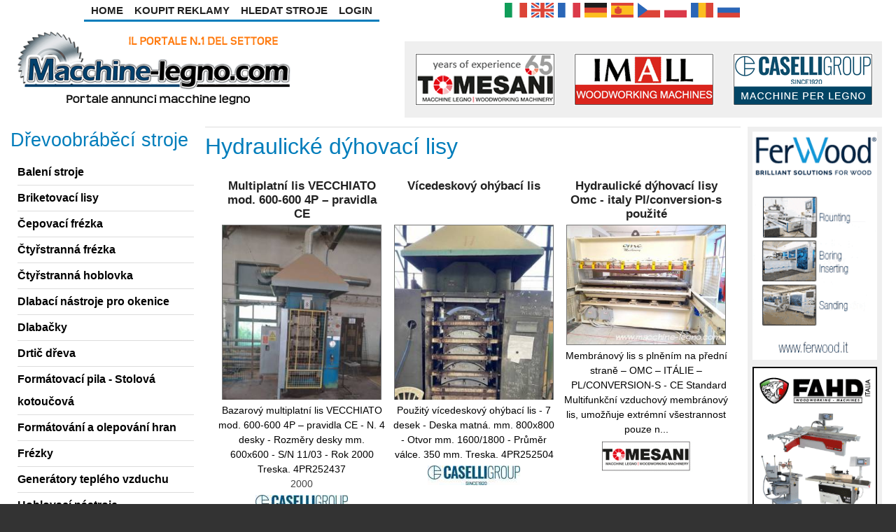

--- FILE ---
content_type: text/html; charset=utf-8
request_url: https://www.macchine-legno.com/cs/27-hydraulick%C3%A9-d%C3%BDhovac%C3%AD-lisy.html
body_size: 19559
content:
<!DOCTYPE html>
<html>
<head>
  <meta charset="utf-8" />
<meta name="viewport" content="width=device-width, initial-scale=1.0, maximum-scale=2.0, minimum-scale=0.55, user-scalable=yes" />
<meta name="description" content="Na této stránce jsou k dispozici lisy na prodej na našich internetových stránkách. Najdete zde nové a použité lisy na dřevo, membránové lisy, lisovací linky, teplé a studené lisy, automatické, hydraulické a oleodynamické lisy a věžové lisy" />
<meta name="abstract" content="Hydraulické dýhovací lisy" />
<meta name="author" content="Macchine-Legno.com" />
<meta name="robots" content="follow, index" />
<meta name="keywords" content="Hydraulické dýhovací lisy, Hydraulické dýhovací lisy použité, Hydraulické dýhovací lisy nové, Hydraulické dýhovací lisy na prodej, aukce Hydraulické dýhovací lisy" />
<meta name="rights" content="Macchine-legno.com - CHG DI CHESSA FRANCESCO - Partita IVA: 03223720545 - R.e.a: (AR): 03223720545" />
<link rel="canonical" href="https://www.macchine-legno.com/cs/27-hydraulické-dýhovací-lisy.html" />
<link rel="next" href="https://www.macchine-legno.com/cs/27-hydraulické-dýhovací-lisy.html?page=1" />
<meta property="og:site_name" content="Macchine-Legno.com" />
<link rel="shortcut icon" href="https://www.macchine-legno.com/files/favicon23.png" type="image/png" />
<link rel="icon" href="https://www.macchine-legno.com/files/favicon-16x16.png" sizes="16x16" />
<link rel="icon" href="https://www.macchine-legno.com/files/favicon-32x32.png" sizes="32x32" />
<link rel="icon" href="https://www.macchine-legno.com/files/favicon-96x96.png" sizes="96x96" />
<link rel="icon" href="https://www.macchine-legno.com/files/favicon-192x192.png" sizes="192x192" />
<link rel="apple-touch-icon" href="https://www.macchine-legno.com/files/favicon-apple-60x60.png" />
<link rel="apple-touch-icon" href="https://www.macchine-legno.com/files/favicon-72x72.png" sizes="72x72" />
<link rel="apple-touch-icon" href="https://www.macchine-legno.com/files/favicon-76x76.png" sizes="76x76" />
<link rel="apple-touch-icon" href="https://www.macchine-legno.com/files/favicon-apple-114x114.png" sizes="114x114" />
<link rel="apple-touch-icon" href="https://www.macchine-legno.com/files/favicon-apple-120x120.png" sizes="120x120" />
<link rel="apple-touch-icon" href="https://www.macchine-legno.com/files/favicon-apple-144x144.png" sizes="144x144" />
<link rel="apple-touch-icon" href="https://www.macchine-legno.com/files/favicon-apple-152x152.png" sizes="152x152" />
<link rel="apple-touch-icon" href="https://www.macchine-legno.com/files/favicon-apple-180x180.png" sizes="180x180" />
<link rel="apple-touch-icon-precomposed" href="https://www.macchine-legno.com/files/favicon-apple-57x57.png" />
    <meta name="MobileOptimized" content="width">
    <meta name="HandheldFriendly" content="true">
    <meta name="apple-mobile-web-app-capable" content="yes">
    <meta http-equiv="cleartype" content="on">
    <meta http-equiv="X-UA-Compatible" content="IE=edge, chrome=1">
    <title>
	Hydraulické dýhovací lisy na prodej nových a použitých | Macchine-Legno.com    </title>
  <link type="text/css" rel="stylesheet" href="https://www.macchine-legno.com/files/css/css_rEI_5cK_B9hB4So2yZUtr5weuEV3heuAllCDE6XsIkI.css" media="all" />
<link type="text/css" rel="stylesheet" href="https://www.macchine-legno.com/files/css/css_11osowcvPeqb1w7y7k7kGNLO7INVNjPBRQc_GqWPjsQ.css" media="all" />
<link type="text/css" rel="stylesheet" href="https://www.macchine-legno.com/files/css/css_y7-EJUAw4AtvWTa-tUqJdPsB6Npl8eAkcvqySWD_xaU.css" media="all" />
<link type="text/css" rel="stylesheet" href="https://www.macchine-legno.com/files/css/css_WsEp59VeCM-C9GdS-5vGgNPnIbHMU32sbG87ojZ-lJw.css" media="all" />
      <!--[if lt IE 9]>
	<script src="https://oss.maxcdn.com/html5shiv/3.7.3/html5shiv.min.js"></script>
    <![endif]-->
</head>
<body class="html not-front not-logged-in two-sidebars page-taxonomy page-taxonomy-term page-taxonomy-term- page-taxonomy-term-23 i18n-cs preface-one postscript-one footer-two site-name-hidden site-slogan-hidden site-slogan-empty color-palette-turquoise header-left-right not-node themebg-light default-layout bg_pattern_01 no_tint">
<div id="skip-link">
    <a href="#main-content" class="element-invisible element-focusable">Přejít k hlavnímu obsahu</a>
</div>
<div class="l-page-wrapper"><div class="l-page "><div id="top-bar" class=""><div class="l-top-wrapper l-setwidth" style="max-width:1366px;"><div class="top-links s-grid"><div class="region region-top-links"><div id="block-system-main-menu" class="block block-system block-menu"><ul class="menu"><li class="first leaf menu-218 home level-1"><a href="/cs" class="alink menu-218 home">Home</a></li><li class="leaf menu-3601 koupitreklamy level-1"><a href="/cs/produkty" title="" class="alink menu-3601 koupitreklamy">Koupit Reklamy</a></li><li class="leaf menu-15495 hledatstroje level-1"><a href="/cs/search-page" title="" class="alink menu-15495 hledatstroje">Hledat Stroje</a></li><li class="last leaf menu-4756 login level-1"><a href="/cs/user" title="" class="alink menu-4756 login">Login</a></li></ul></div><div id="block-locale-language" class="block block-locale"><ul class="language-switcher-locale-url"><li class="it first"><a href="/it/27-presse.html" class="language-link" xml:lang="it" title="Presse"><img class="language-icon" typeof="foaf:Image" src="https://www.macchine-legno.com/sites/all/modules/languageicons/flags/it.png" width="32" height="24" alt="Italiano" title="Italiano" /></a></li><li class="en"><a href="/en/27-presses.html" class="language-link" xml:lang="en" title="Presses"><img class="language-icon" typeof="foaf:Image" src="https://www.macchine-legno.com/sites/all/modules/languageicons/flags/en.png" width="32" height="24" alt="English" title="English" /></a></li><li class="fr"><a href="/fr/27-presses.html" class="language-link" xml:lang="fr" title="Presses à plaquer"><img class="language-icon" typeof="foaf:Image" src="https://www.macchine-legno.com/sites/all/modules/languageicons/flags/fr.png" width="32" height="24" alt="Français" title="Français" /></a></li><li class="de"><a href="/de/27-pressen.html" class="language-link" xml:lang="de" title="Pressen"><img class="language-icon" typeof="foaf:Image" src="https://www.macchine-legno.com/sites/all/modules/languageicons/flags/de.png" width="32" height="24" alt="Deutsch" title="Deutsch" /></a></li><li class="es"><a href="/es/27-prensas-hidraulicas.html" class="language-link" xml:lang="es" title="Prensas hidraulicas"><img class="language-icon" typeof="foaf:Image" src="https://www.macchine-legno.com/sites/all/modules/languageicons/flags/es.png" width="32" height="24" alt="Español" title="Español" /></a></li><li class="cs active"><a href="/cs/27-hydraulick%C3%A9-d%C3%BDhovac%C3%AD-lisy.html" class="language-link active" xml:lang="cs" title="Hydraulické dýhovací lisy"><img class="language-icon" typeof="foaf:Image" src="https://www.macchine-legno.com/sites/all/modules/languageicons/flags/cs.png" width="32" height="24" alt="Čeština" title="Čeština" /></a></li><li class="pl"><a href="/pl/27-prasy.html" class="language-link" xml:lang="pl" title="Prasy półkowe"><img class="language-icon" typeof="foaf:Image" src="https://www.macchine-legno.com/sites/all/modules/languageicons/flags/pl.png" width="32" height="24" alt="Polski" title="Polski" /></a></li><li class="ro"><a href="/ro/27-prese.html" class="language-link" xml:lang="ro" title="Prese"><img class="language-icon" typeof="foaf:Image" src="https://www.macchine-legno.com/sites/all/modules/languageicons/flags/ro.png" width="32" height="24" alt="Română" title="Română" /></a></li><li class="ru last"><a href="/ru/27-%D0%BF%D1%80%D0%B5%D1%81%D1%81%D0%BE%D0%B2%D0%BE%D0%B5-%D0%BE%D0%B1%D0%BE%D1%80%D1%83%D0%B4%D0%BE%D0%B2%D0%B0%D0%BD%D0%B8%D0%B5.html" class="language-link" xml:lang="ru" title="Прессовое оборудование"><img class="language-icon" typeof="foaf:Image" src="https://www.macchine-legno.com/sites/all/modules/languageicons/flags/ru.png" width="32" height="24" alt="Русский" title="Русский" /></a></li></ul></div></div></div></div></div><div id="header-bar" class="l-header-wrapper" role="banner"> <header class="l-header l-setwidth" style="max-width:1366px;"><div class="l-logo"><a href="/cs" title=" "> <img id="logo-img" src="https://www.macchine-legno.com/files/macchine-legno.png" alt=" "/></a></div><div class="header-banner"><div class="region region-header-banner"><div id="block-block-9" class="block block-block img-res"><table align="center" border="0" cellpadding="1" cellspacing="1"><tbody><tr><td><a href="/cs/view/usermachinery/319"><img alt="Tomesani Srl" src="/files/tomesani-woodworking_25.gif" title="Dřevozpracující stroje Tomesani Srl" width="200" height="75" /> </a></td><td><a href="/cs/view/usermachinery/439"><img alt="Imall Snc" src="/files/imall_13.gif" title="Imall Snc" width="200" height="75" /> </a></td><td><a href="/cs/view/usermachinery/502"><img alt="Caselli Group Spa" src="/files/caselli-spa-2020.gif" width="200" height="75" /> </a></td></tr></tbody></table></div></div></div> </header></div><div id="menu-wrapper" class="l-menu-wrapper main-menu" role="navigation"><div class="l-setwidth" style="max-width:1366px;"><div class="region region-thirdparty-menu"><div id="block-responsive-dropdown-menus-menu-woodworking-machinery" class="block block-responsive-dropdown-menus"><ul id="menu-woodworking-machinery" class="menu-woodworking-machinery responsive-menu links"><li id="menu-item-2736" class="menu-item menu-item-primary first"><a href="/cs/104-briketovac%C3%AD-lisy.html" title="">Briketovací lisy</a></li><li id="menu-item-2749" class="menu-item menu-item-primary"><a href="/cs/203-form%C3%A1tovac%C3%AD-pila-opracov%C3%A1n%C3%AD-hran.html" title="">Formátování a olepování hran</a></li><li id="menu-item-2769" class="menu-item menu-item-primary"><a href="/cs/13-fr%C3%A9zky.html" title="">Frézky</a></li><li id="menu-item-2760" class="menu-item menu-item-primary"><a href="/cs/98-gener%C3%A1tory-tepl%C3%A9ho-vzduchu.html" title="">Generátory teplého vzduchu</a></li><li id="menu-item-2737" class="menu-item menu-item-primary"><a href="/cs/37-kart%C3%A1%C4%8Dovac%C3%AD-stroje.html" title="">Kartáčovací stroje</a></li><li id="menu-item-2765" class="menu-item menu-item-primary"><a href="/cs/31-kmenov%C3%A9-pily.html" title="">Kmenové pily</a></li><li id="menu-item-2735" class="menu-item menu-item-primary"><a href="/cs/12-kol%C3%ADkova%C4%8Dka.html" title="">Kolíkovačka</a></li><li id="menu-item-2757" class="menu-item menu-item-primary"><a href="/cs/19-nan%C3%A1%C5%A1e%C4%8Dky-lepidla.html" title="">Nanášečky lepidla</a></li><li id="menu-item-2762" class="menu-item menu-item-primary"><a href="/cs/11-nar%C3%A1%C5%BEe%C4%8Dka-kol%C3%ADku.html" title="">Narážečka kolíku</a></li><li id="menu-item-2766" class="menu-item menu-item-primary"><a href="/cs/29-piln%C3%AD-soustruhy.html" title="">Pilní soustruhy</a></li><li id="menu-item-2753" class="menu-item menu-item-primary"><a href="/cs/166-podava%C4%8De-materi%C3%A1lu.html" title="">Podavače materiálu</a></li><li id="menu-item-2729" class="menu-item menu-item-primary"><a href="/cs/72-pracovn%C3%AD-st%C5%AFl-na-mont%C3%A1%C5%BE-r%C3%A1m%C5%AF.html" title="">Pracovní stůl na montáž rámů</a></li><li id="menu-item-2763" class="menu-item menu-item-primary"><a href="/cs/3-pracovn%C3%AD-st%C5%AFl-pro-tesa%C5%99stv%C3%AD.html" title="">Pracovní stůl pro tesařství</a></li><li id="menu-item-2730" class="menu-item menu-item-primary"><a href="/cs/32-p%C3%A1sov%C3%A9-pily.html" title="">Pásové pily</a></li><li id="menu-item-2767" class="menu-item menu-item-primary"><a href="/cs/167-p%C5%99%C3%ADstroje-na-okna.html" title="">Přístroje na okna</a></li><li id="menu-item-2770" class="menu-item menu-item-primary"><a href="/cs/47-r%C5%AFzn%C3%A9.html" title="">Různé</a></li><li id="menu-item-2728" class="menu-item menu-item-primary"><a href="/cs/16-sac%C3%AD-za%C5%99%C3%ADzen%C3%AD.html" title="">Sací zařízení</a></li><li id="menu-item-2758" class="menu-item menu-item-primary"><a href="/cs/1-stoln%C3%AD-bruska.html" title="">Stolní bruska</a></li><li id="menu-item-2756" class="menu-item menu-item-primary"><a href="/cs/105-stoln%C3%AD-vrta%C4%8Dky.html" title="">Stolní vrtačky</a></li><li id="menu-item-2751" class="menu-item menu-item-primary"><a href="/cs/82-tvarov%C3%A1-olepova%C4%8Dka.html" title="">Tvarová olepovačka</a></li><li id="menu-item-2734" class="menu-item menu-item-primary"><a href="/cs/75-v%C3%ADcev%C5%99etenov%C3%A1-kol%C3%ADkova%C4%8Dka-%C5%A1pi%C4%8Dat%C3%A9.html" title="">Vícevřetenová kolíkovačka špičaté</a></li><li id="menu-item-2733" class="menu-item menu-item-primary"><a href="/cs/186-zkosen%C3%AD-stroj.html" title="">Zkosení stroj</a></li><li id="menu-item-2764" class="menu-item menu-item-primary"><a href="/cs/40-zvedac%C3%AD-tabule.html" title="">Zvedací tabule</a></li><li id="menu-item-2755" class="menu-item menu-item-primary"><a href="/cs/80-%C4%8Dty%C5%99strann%C3%A1-hoblovka.html" title="">Čtyřstranná hoblovka</a></li><li id="menu-item-2787" class="menu-item menu-item-primary"><a href="/cs/83-reg%C3%A1ly.html" title="">Regály</a></li><li id="menu-item-2786" class="menu-item menu-item-primary"><a href="/cs/187-skl%C3%A1dac%C3%AD-stroje.html" title="">Pneumatické sponkovačky</a></li><li id="menu-item-2785" class="menu-item menu-item-primary"><a href="/cs/78-hranov%C3%A9-profilov%C3%A9-brusky.html" title="">Hranové profilové brusky</a></li><li id="menu-item-2784" class="menu-item menu-item-primary"><a href="/cs/89-hranov%C3%A9-brusky.html" title="">Hranové brusky</a></li><li id="menu-item-2788" class="menu-item menu-item-primary"><a href="/cs/38-form%C3%A1tovac%C3%AD-pila-stolov%C3%A1-kotou%C4%8Dov%C3%A1.html" title="">Formátovací pila - Stolová kotoučová</a></li><li id="menu-item-2789" class="menu-item menu-item-primary"><a href="/cs/94-vrtac%C3%AD-fr%C3%A9zovac%C3%AD.html" title="">Vrtací a frézovací</a></li><li id="menu-item-2791" class="menu-item menu-item-primary"><a href="/cs/43-stolov%C3%A1-fr%C3%A9zka.html" title="">Stolová frézka</a></li><li id="menu-item-2790" class="menu-item menu-item-primary"><a href="/cs/162-dlabac%C3%AD-n%C3%A1stroje-pro-okenice.html" title="">Dlabací nástroje pro okenice</a></li><li id="menu-item-2783" class="menu-item menu-item-primary"><a href="/cs/49-v%C3%A1le%C4%8Dkov%C3%BD-dopravn%C3%ADk.html" title="">Válečkový dopravník</a></li><li id="menu-item-2776" class="menu-item menu-item-primary"><a href="/cs/79-peletiza%C4%8Dn%C3%AD.html" title="">Peletizační</a></li><li id="menu-item-2775" class="menu-item menu-item-primary"><a href="/cs/92-p%C5%99%C3%ADstroje-na-parket.html" title="">Přístroje na parket</a></li><li id="menu-item-2774" class="menu-item menu-item-primary"><a href="/cs/15-balen%C3%AD-stroje.html" title="">Balení stroje</a></li><li id="menu-item-2773" class="menu-item menu-item-primary"><a href="/cs/23-rozm%C3%ADtac%C3%AD-pila.html" title="">Rozmítací pila</a></li><li id="menu-item-2777" class="menu-item menu-item-primary"><a href="/cs/74-lakovac%C3%AD-pistole-na-d%C5%99evo.html" title="">Lakovací pistole na dřevo</a></li><li id="menu-item-2778" class="menu-item active-trail active menu-item-primary"><a href="/cs/27-hydraulick%C3%A9-d%C3%BDhovac%C3%AD-lisy.html" title="" class="active">Hydraulické dýhovací lisy</a></li><li id="menu-item-2781" class="menu-item menu-item-primary"><a href="/cs/85-pila-na-masiv.html" title="">Pila na masiv</a></li><li id="menu-item-2780" class="menu-item menu-item-primary"><a href="/cs/28-radi%C3%A1ln%C3%AD-pily.html" title="">Radiální pily</a></li><li id="menu-item-2779" class="menu-item menu-item-primary"><a href="/cs/81-profilova%C4%8Dky.html" title="">Profilovačky</a></li><li id="menu-item-2793" class="menu-item menu-item-primary"><a href="/cs/44-nalo%C5%BEen%C3%AD-vylo%C5%BEen%C3%AD.html" title="">Naložení vyložení</a></li><li id="menu-item-2794" class="menu-item menu-item-primary"><a href="/cs/61-srovn%C3%A1va%C4%8Dky.html" title="">Srovnávačky</a></li><li id="menu-item-2808" class="menu-item menu-item-primary"><a href="/cs/42-soustruhy-pro-d%C5%99evo.html" title="">Soustruhy pro dřevo</a></li><li id="menu-item-2807" class="menu-item menu-item-primary"><a href="/cs/25-kop%C3%ADrovac%C3%AD-fr%C3%A9za.html" title="">Kopírovací fréza</a></li><li id="menu-item-2806" class="menu-item menu-item-primary"><a href="/cs/90-drti%C4%8D-d%C5%99eva.html" title="">Drtič dřeva</a></li><li id="menu-item-2805" class="menu-item menu-item-primary"><a href="/cs/48-n%C3%A1t%C4%9Brov%C3%A9-syst%C3%A9my.html" title="">Nátěrové systémy</a></li><li id="menu-item-2804" class="menu-item menu-item-primary"><a href="/cs/6-%C5%A1irokop%C3%A1sov%C3%A1-bruska.html" title="">Širokopásová bruska</a></li><li id="menu-item-2798" class="menu-item menu-item-primary"><a href="/cs/63-n%C3%A1stroje.html" title="">Nástroje</a></li><li id="menu-item-2797" class="menu-item menu-item-primary"><a href="/cs/62-tlou%C5%A1%C5%A5kova%C4%8Dka.html" title="">Tloušťkovačka</a></li><li id="menu-item-2796" class="menu-item menu-item-primary"><a href="/cs/41-prod%C3%A1no-pou%C5%BEit%C3%A1-spodn%C3%AD-fr%C3%A9zka.html" title="">Prodáno použitá spodní frézka</a></li><li id="menu-item-2795" class="menu-item menu-item-primary"><a href="/cs/88-%C4%8Depovac%C3%AD-fr%C3%A9zka.html" title="">Čepovací frézka</a></li><li id="menu-item-2800" class="menu-item menu-item-primary"><a href="/cs/10-vakuov%C3%A1-su%C5%A1%C3%A1rna.html" title="">Vakuová sušárna</a></li><li id="menu-item-2803" class="menu-item menu-item-primary"><a href="/cs/35-vertik%C3%A1ln%C3%AD-pily.html" title="">Vertikální pily</a></li><li id="menu-item-2802" class="menu-item menu-item-primary"><a href="/cs/14-sesazova%C4%8Dka-d%C3%BDhy.html" title="">Sesazovačka dýhy</a></li><li id="menu-item-2801" class="menu-item menu-item-primary"><a href="/cs/87-pily-fr%C3%A9zky-na-d%C3%BDhy.html" title="">Pily a frézky na dýhy</a></li><li id="menu-item-2772" class="menu-item menu-item-primary"><a href="/cs/30-%C4%8Dty%C5%99strann%C3%A1-fr%C3%A9zka.html" title="">Čtyřstranná frézka</a></li><li id="menu-item-2771" class="menu-item menu-item-primary"><a href="/cs/91-dlaba%C4%8Dky.html" title="">Dlabačky</a></li><li id="menu-item-2743" class="menu-item menu-item-primary"><a href="/cs/76-pod%C3%A9lna-kop%C3%ADrovac%C3%AD-fr%C3%A9za.html" title="">Podélna kopírovací fréza</a></li><li id="menu-item-2742" class="menu-item menu-item-primary"><a href="/cs/9-kompresory.html" title="">Kompresory</a></li><li id="menu-item-2741" class="menu-item menu-item-primary"><a href="/cs/22-kombinovan%C3%A9-stroje.html" title="">Kombinované stroje</a></li><li id="menu-item-2740" class="menu-item menu-item-primary"><a href="/cs/39-korpusov%C3%A9-lisy.html" title="">Korpusové lisy</a></li><li id="menu-item-2745" class="menu-item menu-item-primary"><a href="/cs/46-pokosov%C3%A1-pila.html" title="">Pokosová pila</a></li><li id="menu-item-2748" class="menu-item menu-item-primary"><a href="/cs/2-pr%C5%AFmyslov%C3%A9-vysava%C4%8De.html" title="">Průmyslové vysavače</a></li><li id="menu-item-2747" class="menu-item menu-item-primary"><a href="/cs/45-sloupov%C3%A9-vrta%C4%8Dky.html" title="">Sloupové vrtačky</a></li><li id="menu-item-2746" class="menu-item menu-item-primary"><a href="/cs/96-ozubova%C4%8Dka.html" title="">Ozubovačka</a></li><li id="menu-item-2739" class="menu-item menu-item-primary"><a href="/cs/73-hoblovac%C3%AD-n%C3%A1stroje.html" title="">Hoblovací nástroje</a></li><li id="menu-item-2738" class="menu-item menu-item-primary"><a href="/cs/84-kop%C3%ADrovac%C3%AD-fr%C3%A9zka.html" title="">Kopírovací frézka</a></li><li id="menu-item-2732" class="menu-item menu-item-primary"><a href="/cs/20-p%C3%A1sov%C3%A1-bruska.html" title="">Pásová bruska</a></li><li id="menu-item-2731" class="menu-item menu-item-primary"><a href="/cs/34-velkoplo%C5%A1n%C3%A1-d%C4%9Bl%C3%ADc%C3%AD-pila.html" title="">Velkoplošná dělící pila</a></li><li id="menu-item-2750" class="menu-item menu-item-primary"><a href="/cs/5-opracov%C3%A1n%C3%AD-hran.html" title="">Opracování hran</a></li><li id="menu-item-2768" class="menu-item menu-item-primary"><a href="/cs/64-obr%C3%A1b%C4%9Bc%C3%AD-centrum.html" title="">Obráběcí centrum</a></li><li id="menu-item-2761" class="menu-item menu-item-primary"><a href="/cs/18-impregnatory.html" title="">Impregnatory</a></li><li id="menu-item-2754" class="menu-item menu-item-primary"><a href="/cs/7-vysokozdvi%C5%BEn%C3%A9-voz%C3%ADky.html" title="">Vysokozdvižné vozíky</a></li><li id="menu-item-2759" class="menu-item menu-item-primary last"><a href="/cs/71-rozpra%C5%A1ovac%C3%AD-p%C5%99%C3%ADstroje.html" title="">Rozprašovací přístroje</a></li></ul></div></div></div></div><div class="l-content-wrap"><div class="main" ><div class="l-main l-setwidth" role="main" style="max-width:1366px;"><div class="l-content"> <a id="main-content"></a><h1>Hydraulické dýhovací lisy</h1><div class="region region-content"><div id="block-system-main" class="block block-system"><div class="view view-taxonomy-term view-id-taxonomy_term view-display-id-page view-dom-id-7431a60f5294bf1d6f02d3c82e5f6ff0"><div class="view-content"><div class="views-fluid-grid"><ul class="views-fluid-grid-list views-fluid-grid-items-width-250 views-fluid-grid-items-height-500 views-fluid-grid-list-center views-fluid-grid-items-center"><li class="views-fluid-grid-inline views-fluid-grid-item views-row views-row-1 views-row-odd views-row-first"><div class="views-field views-field-title"> <span class="field-content"><a href="/cs/526614-multiplatn%C3%AD-lis-vecchiato-mod-600-600-4p-%E2%80%93-pravidla-ce.html">Multiplatní lis VECCHIATO mod. 600-600 4P – pravidla CE</a></span></div><div class="views-field views-field-field-photos"><div class="field-content"><a href="/cs/526614-multiplatn%C3%AD-lis-vecchiato-mod-600-600-4p-%E2%80%93-pravidla-ce.html"><a href="/cs/526614-multiplatn%C3%AD-lis-vecchiato-mod-600-600-4p-%E2%80%93-pravidla-ce.html"><img typeof="foaf:Image" src="https://www.macchine-legno.com/files/styles/thumb6/public/casellispa/vecchiato_600-600_4p_502_4pr252437-caselli-group-multiplatens-press_-vecchiato-mod-600-600-4p-ce-rules-1.jpg?itok=vzqTwOud" width="263" height="350" alt="VECCHIATO 600-600 4P" title="VECCHIATO 600-600 4P" /></a></a></div></div><div class="views-field views-field-field-description"> <span class="field-content">Bazarový multiplatní lis VECCHIATO mod. 600-600 4P – pravidla CE
- N. 4 desky
- Rozměry desky mm. 600x600
- S/N 11/03
- Rok 2000
Treska. 4PR252437</span></div><div class="views-field views-field-field-year"><div class="field-content">2000</div></div><div class="views-field views-field-picture"><div class="field-content"><img typeof="foaf:Image" src="https://www.macchine-legno.com/files/styles/user_logo_taxonomy__200x60_/public/userlogos/picture-502-1582205855.jpg?itok=j_brDFEH" alt="CASELLISPA" /></div></div></li><li class="views-fluid-grid-inline views-fluid-grid-item views-row views-row-2 views-row-even"><div class="views-field views-field-title"> <span class="field-content"><a href="/cs/544956-v%C3%ADcedeskov%C3%BD-oh%C3%BDbac%C3%AD-lis.html">Vícedeskový ohýbací lis </a></span></div><div class="views-field views-field-field-photos"><div class="field-content"><a href="/cs/544956-v%C3%ADcedeskov%C3%BD-oh%C3%BDbac%C3%AD-lis.html"><a href="/cs/544956-v%C3%ADcedeskov%C3%BD-oh%C3%BDbac%C3%AD-lis.html"><img typeof="foaf:Image" src="https://www.macchine-legno.com/files/styles/thumb6/public/casellispa/nd_nd_502_4pr252504-caselli-group-second-hand-multiplatens-bending-press-1.jpg?itok=7NMzBIx3" width="242" height="350" alt="ND ND" title="ND ND" /></a></a></div></div><div class="views-field views-field-field-description"> <span class="field-content">Použitý vícedeskový ohýbací lis
- 7 desek
- Deska matná. mm. 800x800
- Otvor mm. 1600/1800
- Průměr válce. 350 mm.
Treska. 4PR252504</span></div><div class="views-field views-field-picture"><div class="field-content"><img typeof="foaf:Image" src="https://www.macchine-legno.com/files/styles/user_logo_taxonomy__200x60_/public/userlogos/picture-502-1582205855.jpg?itok=j_brDFEH" alt="CASELLISPA" /></div></div></li><li class="views-fluid-grid-inline views-fluid-grid-item views-row views-row-3 views-row-odd"><div class="views-field views-field-title"> <span class="field-content"><a href="/cs/544750-hydraulick%C3%A9-d%C3%BDhovac%C3%AD-lisy-omc-italy-plconversion-s-pou%C5%BEit%C3%A9.html">Hydraulické dýhovací lisy Omc - italy Pl/conversion-s použité</a></span></div><div class="views-field views-field-field-photos"><div class="field-content"><a href="/cs/544750-hydraulick%C3%A9-d%C3%BDhovac%C3%AD-lisy-omc-italy-plconversion-s-pou%C5%BEit%C3%A9.html"><a href="/cs/544750-hydraulick%C3%A9-d%C3%BDhovac%C3%AD-lisy-omc-italy-plconversion-s-pou%C5%BEit%C3%A9.html"><img typeof="foaf:Image" src="https://www.macchine-legno.com/files/styles/thumb6/public/tomesani/omc_-_italy_pl/conversion-s_319_0037-00.jpg?itok=dQwIg16P" width="350" height="263" alt="OMC - ITALY PL/CONVERSION-S" title="OMC - ITALY PL/CONVERSION-S" /></a></a></div></div><div class="views-field views-field-field-description"> <span class="field-content">Membránový lis s plněním na přední straně –&nbsp;OMC – ITÁLIE –&nbsp;&nbsp;PL/CONVERSION-S&nbsp;- CE Standard
Multifunkční vzduchový membránový lis, umožňuje extrémní všestrannost pouze n...</span></div><div class="views-field views-field-picture"><div class="field-content"><img typeof="foaf:Image" src="https://www.macchine-legno.com/files/styles/user_logo_taxonomy__200x60_/public/userlogos/picture-319-1469041068.gif?itok=PLA98K6N" alt="TOMESANI" /></div></div></li><li class="views-fluid-grid-inline views-fluid-grid-item views-row views-row-4 views-row-even"><div class="views-field views-field-title"> <span class="field-content"><a href="/cs/543952-hydraulick%C3%A9-d%C3%BDhovac%C3%AD-lisy-italpresse-scf8-s-pou%C5%BEit%C3%A9.html">Hydraulické dýhovací lisy Italpresse Scf/8-s použité</a></span></div><div class="views-field views-field-field-photos"><div class="field-content"><a href="/cs/543952-hydraulick%C3%A9-d%C3%BDhovac%C3%AD-lisy-italpresse-scf8-s-pou%C5%BEit%C3%A9.html"><a href="/cs/543952-hydraulick%C3%A9-d%C3%BDhovac%C3%AD-lisy-italpresse-scf8-s-pou%C5%BEit%C3%A9.html"><img typeof="foaf:Image" src="https://www.macchine-legno.com/files/styles/thumb6/public/tomesani/italpresse_scf/8-s_319_0017-00_0.jpg?itok=gALlHhS_" width="350" height="263" alt="ITALPRESSE   SCF/8-S" title="ITALPRESSE   SCF/8-S" /></a></a></div></div><div class="views-field views-field-field-description"> <span class="field-content">Hydraulický lis pro horký/studený cyklus ITALPRESSE&nbsp;&nbsp;SCF/8-S
pro dřevěné materiály, kompozitní materiály, plasty a různé materiály
Technické údaje:
Velikost desky mm 3000 x...</span></div><div class="views-field views-field-picture"><div class="field-content"><img typeof="foaf:Image" src="https://www.macchine-legno.com/files/styles/user_logo_taxonomy__200x60_/public/userlogos/picture-319-1469041068.gif?itok=PLA98K6N" alt="TOMESANI" /></div></div></li><li class="views-fluid-grid-inline views-fluid-grid-item views-row views-row-5 views-row-odd"><div class="views-field views-field-title"> <span class="field-content"><a href="/cs/534381-stefani-2500x1500-8p%C3%ADstov%C3%BD-lis-za-studena.html">STEFANI 2500x1500 8pístový lis za studena</a></span></div><div class="views-field views-field-field-photos"><div class="field-content"><a href="/cs/534381-stefani-2500x1500-8p%C3%ADstov%C3%BD-lis-za-studena.html"><a href="/cs/534381-stefani-2500x1500-8p%C3%ADstov%C3%BD-lis-za-studena.html"><img typeof="foaf:Image" src="https://www.macchine-legno.com/files/styles/thumb6/public/pieri_macchine/stefani_2500x1500_1765_15466.jpg?itok=hfMG-bzB" width="350" height="256" alt="STEFANI 2500x1500" title="STEFANI 2500x1500" /></a></a></div></div><div class="views-field views-field-field-description"> <span class="field-content">Studený lis STEFANI 2500x1500 8 pístů Cod. 15466</span></div><div class="views-field views-field-picture"><div class="field-content"><img typeof="foaf:Image" src="https://www.macchine-legno.com/files/styles/user_logo_taxonomy__200x60_/public/userlogos/picture_293.gif?itok=6gY5Cdcm" alt="PIERI MACCHINE" /></div></div></li><li class="views-fluid-grid-inline views-fluid-grid-item views-row views-row-6 views-row-even"><div class="views-field views-field-title"> <span class="field-content"><a href="/cs/526632-bazarov%C3%BD-oh%C3%BDbac%C3%AD-lis-vecchiato-mm-2600x1300-%E2%80%93-pravidla-ce.html">Bazarový ohýbací lis VECCHIATO mm. 2600X1300 – pravidla CE</a></span></div><div class="views-field views-field-field-photos"><div class="field-content"><a href="/cs/526632-bazarov%C3%BD-oh%C3%BDbac%C3%AD-lis-vecchiato-mm-2600x1300-%E2%80%93-pravidla-ce.html"><a href="/cs/526632-bazarov%C3%BD-oh%C3%BDbac%C3%AD-lis-vecchiato-mm-2600x1300-%E2%80%93-pravidla-ce.html"><img typeof="foaf:Image" src="https://www.macchine-legno.com/files/styles/thumb6/public/casellispa/vecchiato_de_120/70_800_502_4pr252435-caselli-group-pressa-per-curvare-vecchiato-mm-2600x1300-1_0.jpeg?itok=G1y09QRe" width="350" height="263" alt="VECCHIATO DE 120/70_800" title="VECCHIATO DE 120/70_800" /></a></a></div></div><div class="views-field views-field-field-description"> <span class="field-content">Bazarový ohýbací lis VECCHIATO mm. 2600X1300 – pravidla CE
- Otvor mm. 1500
- 4 válce
- Pohyb nahoře dole
Treska. 4PR252435</span></div><div class="views-field views-field-picture"><div class="field-content"><img typeof="foaf:Image" src="https://www.macchine-legno.com/files/styles/user_logo_taxonomy__200x60_/public/userlogos/picture-502-1582205855.jpg?itok=j_brDFEH" alt="CASELLISPA" /></div></div></li><li class="views-fluid-grid-inline views-fluid-grid-item views-row views-row-7 views-row-odd"><div class="views-field views-field-title"> <span class="field-content"><a href="/cs/550803-hydraulick%C3%A9-d%C3%BDhovac%C3%AD-lisy-falmac-35-15-pou%C5%BEit%C3%A9-2024.html">Hydraulické dýhovací lisy Falmac 35-15 použité 2024</a></span></div><div class="views-field views-field-field-photos"><div class="field-content"><a href="/cs/550803-hydraulick%C3%A9-d%C3%BDhovac%C3%AD-lisy-falmac-35-15-pou%C5%BEit%C3%A9-2024.html"><a href="/cs/550803-hydraulick%C3%A9-d%C3%BDhovac%C3%AD-lisy-falmac-35-15-pou%C5%BEit%C3%A9-2024.html"><img typeof="foaf:Image" src="https://www.macchine-legno.com/files/styles/thumb6/public/falmac/falmac_35-15_867_pressa-per-falegnameria-professionale-3500-falmac_1.jpeg?itok=Lh6Z-FXz" width="350" height="263" alt="Falmac 35-15" title="Falmac 35-15" /></a></a></div></div><div class="views-field views-field-field-description"> <span class="field-content">Profesionální truhlářský lis Falmac, model 35-15, rok výroby 2024 (CE), nabízí prostornou pracovní plochu s rozměry stolu 3500 x 1500 mm, vhodnou pro truhlářské práce zpracovávající velké dř...</span></div><div class="views-field views-field-field-year"><div class="field-content">2024</div></div><div class="views-field views-field-picture"><div class="field-content"><img typeof="foaf:Image" src="https://www.macchine-legno.com/files/styles/user_logo_taxonomy__200x60_/public/userlogos/picture-867-1527491979.jpg?itok=wWG9XdeO" alt="Falmac" /></div></div></li><li class="views-fluid-grid-inline views-fluid-grid-item views-row views-row-8 views-row-even"><div class="views-field views-field-title"> <span class="field-content"><a href="/cs/486293-hydraulick%C3%BD-lis-s-hork%C3%BDmi-deskami-manni-pmc-9036.html">hydraulický lis s horkými deskami ITALPRESSE SCF 6</a></span></div><div class="views-field views-field-field-photos"><div class="field-content"><a href="/cs/486293-hydraulick%C3%BD-lis-s-hork%C3%BDmi-deskami-manni-pmc-9036.html"><a href="/cs/486293-hydraulick%C3%BD-lis-s-hork%C3%BDmi-deskami-manni-pmc-9036.html"><img typeof="foaf:Image" src="https://www.macchine-legno.com/files/styles/thumb6/public/imall/manni_pmc_90/36_439_pressa_italpresse_scf_6_1.jpg?itok=_qTaZjsu" width="350" height="263" alt="ITALPRESSE SCF 6" title="ITALPRESSE SCF 6" /></a></a></div></div><div class="views-field views-field-field-description"> <span class="field-content">hydraulický lis s horkými deskami ITALPRESSE SCF 6
pouzite
pro dřevo, dýhu, kompozitní materiály, nábytek, panely atd.&nbsp;
velikost desky mm 3000 x 1300
zdvih mm 400
celkový tah tuna...</span></div><div class="views-field views-field-picture"><div class="field-content"><img typeof="foaf:Image" src="https://www.macchine-legno.com/files/styles/user_logo_taxonomy__200x60_/public/userlogos/picture_220.gif?itok=04jXHced" alt="IMALL" /></div></div></li><li class="views-fluid-grid-inline views-fluid-grid-item views-row views-row-9 views-row-odd"><div class="views-field views-field-title"> <span class="field-content"><a href="/cs/570624-blokov%C3%BD-lis-blokov%C3%BD-lis-parquet-press.html">Blokový lis Blokový lis Parquet press</a></span></div><div class="views-field views-field-field-photos"><div class="field-content"><a href="/cs/570624-blokov%C3%BD-lis-blokov%C3%BD-lis-parquet-press.html"><a href="/cs/570624-blokov%C3%BD-lis-blokov%C3%BD-lis-parquet-press.html"><img typeof="foaf:Image" src="https://www.macchine-legno.com/files/styles/thumb6/public/hoechsmann_gmbh/_pressa_a_freddo_a_piani_sezionati_parquet_press_166_13600_002.jpg?itok=pBU-CHsP" width="350" height="263" alt=" Гидравлический пресс Parquet press" title=" Гидравлический пресс Parquet press" /></a></a></div></div><div class="views-field views-field-field-description"> <span class="field-content">Lisovací šířka 330 mm Lisovací délka 3.000 mm Otevření lisu max. 1.100 mm Lisovací tlak 80 t Počet pístů 4 Počet lisovacích stolů 1 https://www.hoechsmann.com/13600 2023-09-25 17:24:40</span></div><div class="views-field views-field-field-year"><div class="field-content">2022</div></div><div class="views-field views-field-picture"><div class="field-content"><img typeof="foaf:Image" src="https://www.macchine-legno.com/files/styles/user_logo_taxonomy__200x60_/public/userlogos/picture-166-1573645923.gif?itok=CUsFPvKH" alt="Hoechsmann GmbH" /></div></div></li><li class="views-fluid-grid-inline views-fluid-grid-item views-row views-row-10 views-row-even"><div class="views-field views-field-title"> <span class="field-content"><a href="/cs/570084-pr%C5%AFb%C4%9B%C5%BEn%C3%BD-d%C3%BDhovac%C3%AD-lis-nuova-cmb-pfr-ccl-55x16.html">Průběžný dýhovací lis NUOVA CMB PFR -CCL 55x16</a></span></div><div class="views-field views-field-field-photos"><div class="field-content"><a href="/cs/570084-pr%C5%AFb%C4%9B%C5%BEn%C3%BD-d%C3%BDhovac%C3%AD-lis-nuova-cmb-pfr-ccl-55x16.html"><a href="/cs/570084-pr%C5%AFb%C4%9B%C5%BEn%C3%BD-d%C3%BDhovac%C3%AD-lis-nuova-cmb-pfr-ccl-55x16.html"><img typeof="foaf:Image" src="https://www.macchine-legno.com/files/styles/thumb6/public/hoechsmann_gmbh/nuova_cmb_pfr_-ccl_55x16_166_9750_001.jpg?itok=akPoWDR_" width="350" height="263" alt="NUOVA CMB PFR -CCL 55x16" title="NUOVA CMB PFR -CCL 55x16" /></a></a></div></div><div class="views-field views-field-field-description"> <span class="field-content">Rok výroby 2017 Délka desek 5.500 mm Šířka desek 1.600 mm Lisovací tlak 160 t Počet pístů 12 Lisovací tlak t 1,82 kg/cm² Počet etáží 1 Materiál dýhovací desky steel Lis na lisování zastudena...</span></div><div class="views-field views-field-field-year"><div class="field-content">2017</div></div><div class="views-field views-field-picture"><div class="field-content"><img typeof="foaf:Image" src="https://www.macchine-legno.com/files/styles/user_logo_taxonomy__200x60_/public/userlogos/picture-166-1573645923.gif?itok=CUsFPvKH" alt="Hoechsmann GmbH" /></div></div></li><li class="views-fluid-grid-inline views-fluid-grid-item views-row views-row-11 views-row-odd"><div class="views-field views-field-title"> <span class="field-content"><a href="/cs/569912-blokov%C3%BD-lis-blokov%C3%BD-lis-neomec.html">Blokový lis Blokový lis NEOMEC</a></span></div><div class="views-field views-field-field-photos"><div class="field-content"><a href="/cs/569912-blokov%C3%BD-lis-blokov%C3%BD-lis-neomec.html"><a href="/cs/569912-blokov%C3%BD-lis-blokov%C3%BD-lis-neomec.html"><img typeof="foaf:Image" src="https://www.macchine-legno.com/files/styles/thumb6/public/hoechsmann_gmbh/_pressa_a_freddo_a_piani_sezionati_neomec_166_97037_004.jpg?itok=_wF-b0gS" width="350" height="196" alt=" Гидравлический пресс NEOMEC" title=" Гидравлический пресс NEOMEC" /></a></a></div></div><div class="views-field views-field-field-description"> <span class="field-content">Rok výroby 2018 Lisovací šířka 1.400 mm Lisovací délka 2.600 mm Otevření lisu max. 600 mm Lisovací tlak 297 t Lisovací tlak t 10 kg/cm² Počet lisovacích stolů 1 Podávání automaticky Lisovací...</span></div><div class="views-field views-field-field-year"><div class="field-content">2018</div></div><div class="views-field views-field-picture"><div class="field-content"><img typeof="foaf:Image" src="https://www.macchine-legno.com/files/styles/user_logo_taxonomy__200x60_/public/userlogos/picture-166-1573645923.gif?itok=CUsFPvKH" alt="Hoechsmann GmbH" /></div></div></li><li class="views-fluid-grid-inline views-fluid-grid-item views-row views-row-12 views-row-even"><div class="views-field views-field-title"> <span class="field-content"><a href="/cs/567232-rotuj%C3%ADc%C3%AD-sv%C4%9Brka-fiorenza.html">Rotující svěrka Fiorenza </a></span></div><div class="views-field views-field-field-photos"><div class="field-content"><a href="/cs/567232-rotuj%C3%ADc%C3%AD-sv%C4%9Brka-fiorenza.html"><a href="/cs/567232-rotuj%C3%ADc%C3%AD-sv%C4%9Brka-fiorenza.html"><img typeof="foaf:Image" src="https://www.macchine-legno.com/files/styles/thumb6/public/loris_novello/fiorenza_sfr_8/4_14204_whatsapp_image_2025-11-19_at_3.03.08_pm_3.jpeg?itok=8k_0k7OI" width="350" height="263" alt="Fiorenza SFR 8/4" title="Fiorenza SFR 8/4" /></a></a></div></div><div class="views-field views-field-field-description"> <span class="field-content">Rotující svěrka Fiorenza na prodej</span></div><div class="views-field views-field-field-year"><div class="field-content">2017</div></div><div class="views-field views-field-picture"><div class="field-content"><img typeof="foaf:Image" src="https://www.macchine-legno.com/files/styles/user_logo_taxonomy__200x60_/public/userlogos/picture-14204-1768823182.gif?itok=vHHW3oja" alt="Loris Novello" /></div></div></li><li class="views-fluid-grid-inline views-fluid-grid-item views-row views-row-13 views-row-odd"><div class="views-field views-field-title"> <span class="field-content"><a href="/cs/565185-lis-na-lamely-kadis-tpk-2500.html">Lis na lamely KADIS TPK 2500</a></span></div><div class="views-field views-field-field-photos"><div class="field-content"><a href="/cs/565185-lis-na-lamely-kadis-tpk-2500.html"><a href="/cs/565185-lis-na-lamely-kadis-tpk-2500.html"><img typeof="foaf:Image" src="https://www.macchine-legno.com/files/styles/thumb6/public/hoechsmann_gmbh/kadis_tpk_2500_166_89295_001_4.jpg?itok=P1DSzrfb" width="263" height="350" alt="KADIS TPK 2500" title="KADIS TPK 2500" /></a></a></div></div><div class="views-field views-field-field-description"> <span class="field-content">Rok výroby 2021 Tlačný píst vertikálně 6 Počet přidržovačů 4 Lisovací délka 2.450 mm Lisovací výška 800 mm Lisovací hloubka 300 mm Zdvih pístu 200 mm Lisovací tlak t 12,5 kg/cm² Hlavní motor...</span></div><div class="views-field views-field-field-year"><div class="field-content">2021</div></div><div class="views-field views-field-picture"><div class="field-content"><img typeof="foaf:Image" src="https://www.macchine-legno.com/files/styles/user_logo_taxonomy__200x60_/public/userlogos/picture-166-1573645923.gif?itok=CUsFPvKH" alt="Hoechsmann GmbH" /></div></div></li><li class="views-fluid-grid-inline views-fluid-grid-item views-row views-row-14 views-row-even"><div class="views-field views-field-title"> <span class="field-content"><a href="/cs/561626-blokov%C3%BD-lis-blokov%C3%BD-lis-italpresse-pmde1lc.html">Blokový lis Blokový lis ITALPRESSE PM/DE/1/LC</a></span></div><div class="views-field views-field-field-photos"><div class="field-content"><a href="/cs/561626-blokov%C3%BD-lis-blokov%C3%BD-lis-italpresse-pmde1lc.html"><a href="/cs/561626-blokov%C3%BD-lis-blokov%C3%BD-lis-italpresse-pmde1lc.html"><img typeof="foaf:Image" src="https://www.macchine-legno.com/files/styles/thumb6/public/hoechsmann_gmbh/italpresse_pressa_a_freddo_a_piani_sezionati_italpresse_pm/de/1/lc_166_65293_002_2.jpg?itok=H0Ogu8OD" width="263" height="350" alt="ITALPRESSE Presse froide avec table de serrage ITALPRESSE PM/DE/1/LC" title="ITALPRESSE Presse froide avec table de serrage ITALPRESSE PM/DE/1/LC" /></a></a></div></div><div class="views-field views-field-field-description"> <span class="field-content">Rok výroby 2017 Lisovací šířka 1.300 mm Lisovací délka 3.000 mm Otevření lisu max. 900 mm Počet pístů 6 Počet lisovacích stolů 1 Conformity marking CE mark https://www.hoechsmann.com/65293 2...</span></div><div class="views-field views-field-field-year"><div class="field-content">2017</div></div><div class="views-field views-field-picture"><div class="field-content"><img typeof="foaf:Image" src="https://www.macchine-legno.com/files/styles/user_logo_taxonomy__200x60_/public/userlogos/picture-166-1573645923.gif?itok=CUsFPvKH" alt="Hoechsmann GmbH" /></div></div></li><li class="views-fluid-grid-inline views-fluid-grid-item views-row views-row-15 views-row-odd"><div class="views-field views-field-title"> <span class="field-content"><a href="/cs/563339-lisovac%C3%AD-kotel-sceat-series-4-k%C3%B3d-16614.html">Lisovací kotel SCEAT SERIES 4 - Kód 16614</a></span></div><div class="views-field views-field-field-photos"><div class="field-content"><a href="/cs/563339-lisovac%C3%AD-kotel-sceat-series-4-k%C3%B3d-16614.html"><a href="/cs/563339-lisovac%C3%AD-kotel-sceat-series-4-k%C3%B3d-16614.html"><img typeof="foaf:Image" src="https://www.macchine-legno.com/files/styles/thumb6/public/pieri_macchine/sceat_serie_4_1765_16614.jpg?itok=KxEKFyMv" width="243" height="350" alt="Sceat Serie 4" title="Sceat Serie 4" /></a></a></div></div><div class="views-field views-field-field-description"> <span class="field-content">Kotel pro lis SCEAT SERIES 4 - Kód 16614</span></div><div class="views-field views-field-picture"><div class="field-content"><img typeof="foaf:Image" src="https://www.macchine-legno.com/files/styles/user_logo_taxonomy__200x60_/public/userlogos/picture_293.gif?itok=6gY5Cdcm" alt="PIERI MACCHINE" /></div></div></li><li class="views-fluid-grid-inline views-fluid-grid-item views-row views-row-16 views-row-even"><div class="views-field views-field-title"> <span class="field-content"><a href="/cs/563385-hork%C3%BD-lis-manni-prc-8034.html">Horký lis MANNI PRC 80/34</a></span></div><div class="views-field views-field-field-photos"><div class="field-content"><a href="/cs/563385-hork%C3%BD-lis-manni-prc-8034.html"><a href="/cs/563385-hork%C3%BD-lis-manni-prc-8034.html"><img typeof="foaf:Image" src="https://www.macchine-legno.com/files/styles/thumb6/public/pieri_macchine/manni_prc_80/34_1765_16613.jpg?itok=OzN-8GWC" width="316" height="350" alt="Manni Prc 80/34" title="Manni Prc 80/34" /></a></a></div></div><div class="views-field views-field-field-description"> <span class="field-content">Horký lis MANNI PRC 80/34, stůl 2500 x 1300 mm - Kód 16613</span></div><div class="views-field views-field-picture"><div class="field-content"><img typeof="foaf:Image" src="https://www.macchine-legno.com/files/styles/user_logo_taxonomy__200x60_/public/userlogos/picture_293.gif?itok=6gY5Cdcm" alt="PIERI MACCHINE" /></div></div></li><li class="views-fluid-grid-inline views-fluid-grid-item views-row views-row-17 views-row-odd"><div class="views-field views-field-title"> <span class="field-content"><a href="/cs/477050-hydraulick%C3%BD-membr%C3%A1nov%C3%BD-lis%C2%A0italpresse-formatic-209.html">Hydraulický membránový lis ITALPRESSE FORMATIC 20.9</a></span></div><div class="views-field views-field-field-photos"><div class="field-content"><a href="/cs/477050-hydraulick%C3%BD-membr%C3%A1nov%C3%BD-lis%C2%A0italpresse-formatic-209.html"><a href="/cs/477050-hydraulick%C3%BD-membr%C3%A1nov%C3%BD-lis%C2%A0italpresse-formatic-209.html"><img typeof="foaf:Image" src="https://www.macchine-legno.com/files/styles/thumb6/public/tomesani/italpresse_formatic_20.9_319_0136-00.jpg?itok=ccUdo0W_" width="263" height="350" alt="ITALPRESSE FORMATIC 20.9" title="ITALPRESSE FORMATIC 20.9" /></a></a></div></div><div class="views-field views-field-field-description"> <span class="field-content">Hydraulický membránový lis&nbsp;ITALPRESSE FORMATIC 20.9
Oboustranná laminace dýhy na panely tvarované nebo profilované na jedné straně a ploché na straně druhé pro výrobu zvýšených panel...</span></div><div class="views-field views-field-picture"><div class="field-content"><img typeof="foaf:Image" src="https://www.macchine-legno.com/files/styles/user_logo_taxonomy__200x60_/public/userlogos/picture-319-1469041068.gif?itok=PLA98K6N" alt="TOMESANI" /></div></div></li><li class="views-fluid-grid-inline views-fluid-grid-item views-row views-row-18 views-row-even"><div class="views-field views-field-title"> <span class="field-content"><a href="/cs/555666-hork%C3%BD-lis-orma-plan-3000x1300-6-p%C3%ADst%C5%AF.html">Horký lis ORMA plan 3000x1300 6 pístů</a></span></div><div class="views-field views-field-field-photos"><div class="field-content"><a href="/cs/555666-hork%C3%BD-lis-orma-plan-3000x1300-6-p%C3%ADst%C5%AF.html"><a href="/cs/555666-hork%C3%BD-lis-orma-plan-3000x1300-6-p%C3%ADst%C5%AF.html"><img typeof="foaf:Image" src="https://www.macchine-legno.com/files/styles/thumb6/public/pieri_macchine/orma_3000x1300_1765_16549.jpg?itok=jjxXqBMq" width="280" height="350" alt="ORMA 3000x1300" title="ORMA 3000x1300" /></a></a></div></div><div class="views-field views-field-field-description"> <span class="field-content">Horký lis ORMA 3000x1300 6 pístů Kód 16549</span></div><div class="views-field views-field-picture"><div class="field-content"><img typeof="foaf:Image" src="https://www.macchine-legno.com/files/styles/user_logo_taxonomy__200x60_/public/userlogos/picture_293.gif?itok=6gY5Cdcm" alt="PIERI MACCHINE" /></div></div></li><li class="views-fluid-grid-inline views-fluid-grid-item views-row views-row-19 views-row-odd"><div class="views-field views-field-title"> <span class="field-content"><a href="/cs/399664-hydraulicke-dyhovaci-lisy-s-masivn%C3%AD-ocelov%C3%A9-desky-colombo-remo-hpc-8-160-pouzite.html">hydraulicke dyhovaci lisy COLOMBO REMO HPC 6-120</a></span></div><div class="views-field views-field-field-photos"><div class="field-content"><a href="/cs/399664-hydraulicke-dyhovaci-lisy-s-masivn%C3%AD-ocelov%C3%A9-desky-colombo-remo-hpc-8-160-pouzite.html"><a href="/cs/399664-hydraulicke-dyhovaci-lisy-s-masivn%C3%AD-ocelov%C3%A9-desky-colombo-remo-hpc-8-160-pouzite.html"><img typeof="foaf:Image" src="https://www.macchine-legno.com/files/styles/thumb6/public/imall/colombo_remo_hpc_8_160_439_pressa_colombo_remo_mm._3300_x_1300_991.jpg?itok=3b01x9AP" width="263" height="350" alt="COLOMBO REMO HPC 6-120" title="COLOMBO REMO HPC 6-120" /></a></a></div></div><div class="views-field views-field-field-description"> <span class="field-content">hydraulicke dyhovaci lisy COLOMBO REMO HPC 6-120
těžká konstrukce
ohřev teplé vody
užitné rozměry desek&nbsp;mm. 3300 x 1300
n.6&nbsp;písty pr.mm. 80
max. tah Ton. 120
měrný tlak max....</span></div><div class="views-field views-field-picture"><div class="field-content"><img typeof="foaf:Image" src="https://www.macchine-legno.com/files/styles/user_logo_taxonomy__200x60_/public/userlogos/picture_220.gif?itok=04jXHced" alt="IMALL" /></div></div></li><li class="views-fluid-grid-inline views-fluid-grid-item views-row views-row-20 views-row-even"><div class="views-field views-field-title"> <span class="field-content"><a href="/cs/42601-hydraulick%C3%A9-d%C3%BDhovac%C3%AD-lisy-colombo-remo-3000-x-1400-pou%C5%BEit%C3%A9.html">Hydraulické dýhovací lisy COLOMBO REMO 3000 x 1300 Použité</a></span></div><div class="views-field views-field-field-photos"><div class="field-content"><a href="/cs/42601-hydraulick%C3%A9-d%C3%BDhovac%C3%AD-lisy-colombo-remo-3000-x-1400-pou%C5%BEit%C3%A9.html"><a href="/cs/42601-hydraulick%C3%A9-d%C3%BDhovac%C3%AD-lisy-colombo-remo-3000-x-1400-pou%C5%BEit%C3%A9.html"><img typeof="foaf:Image" src="https://www.macchine-legno.com/files/styles/thumb6/public/imall/colombo_remo_3000_x_1300_439_pressa_colombo_2_.jpg?itok=SxqOSwWh" width="350" height="263" alt="COLOMBO REMO 3000 x 1300" title="COLOMBO REMO 3000 x 1300" /></a></a></div></div><div class="views-field views-field-field-description"> <span class="field-content">Hydraulické dýhovací lisy COLOMBO REMO 3000 x 1300 Použité
ohřátá vodou s kotlem na dřevo
Rozměry desek mm 3000 x 1300
n.6 pístů . diam.mm. 90
Otevírání mm 450
Výkon motoru hydraulickéh...</span></div><div class="views-field views-field-picture"><div class="field-content"><img typeof="foaf:Image" src="https://www.macchine-legno.com/files/styles/user_logo_taxonomy__200x60_/public/userlogos/picture_220.gif?itok=04jXHced" alt="IMALL" /></div></div></li><li class="views-fluid-grid-inline views-fluid-grid-item views-row views-row-21 views-row-odd"><div class="views-field views-field-title"> <span class="field-content"><a href="/cs/42305-hydraulicke-studeny-lisy-type-orma-macchine-s4-pou%C5%BEit%C3%A9.html">Hot lis s pevnými ocelovými deskami ITALPRESSE UT/6L . Použité</a></span></div><div class="views-field views-field-field-photos"><div class="field-content"><a href="/cs/42305-hydraulicke-studeny-lisy-type-orma-macchine-s4-pou%C5%BEit%C3%A9.html"><a href="/cs/42305-hydraulicke-studeny-lisy-type-orma-macchine-s4-pou%C5%BEit%C3%A9.html"><img typeof="foaf:Image" src="https://www.macchine-legno.com/files/styles/thumb6/public/imall/italpresse_ut6-l_439_pressa_italpresse_.jpg?itok=ujKV6_AW" width="350" height="197" alt="ITALPRESSE UT6-L" title="ITALPRESSE UT6-L" /></a></a></div></div><div class="views-field views-field-field-description"> <span class="field-content">Hot lis s pevnými ocelovými deskami ITALPRESSE UT/6L
ohřátá vodou s kotlem na dřevo
Pevné ocelové desky
Rozměry desek mm 2500 x 1300
n.6 pístů . diam.mm. 70
Otevírání mm 650
Výkon moto...</span></div><div class="views-field views-field-picture"><div class="field-content"><img typeof="foaf:Image" src="https://www.macchine-legno.com/files/styles/user_logo_taxonomy__200x60_/public/userlogos/picture_220.gif?itok=04jXHced" alt="IMALL" /></div></div></li><li class="views-fluid-grid-inline views-fluid-grid-item views-row views-row-22 views-row-even"><div class="views-field views-field-title"> <span class="field-content"><a href="/cs/554952-hydraulick%C3%A9-d%C3%BDhovac%C3%AD-lisy-vilmar-ps-900-pou%C5%BEit%C3%A9.html">Hydraulické dýhovací lisy Vilmar Ps 900 použité</a></span></div><div class="views-field views-field-field-photos"><div class="field-content"><a href="/cs/554952-hydraulick%C3%A9-d%C3%BDhovac%C3%AD-lisy-vilmar-ps-900-pou%C5%BEit%C3%A9.html"><a href="/cs/554952-hydraulick%C3%A9-d%C3%BDhovac%C3%AD-lisy-vilmar-ps-900-pou%C5%BEit%C3%A9.html"><img typeof="foaf:Image" src="https://www.macchine-legno.com/files/styles/thumb6/public/artuso-tt/vilmar_ps_900_727_20240306_131814.jpg?itok=J6zbiby0" width="263" height="350" alt="VILMAR PS 900" title="VILMAR PS 900" /></a></a></div></div><div class="views-field views-field-field-description"> <span class="field-content">Tvářecí a ražený lis - VILMAR PS 900
Rozměry desek 900x500 mm
Otvor 310 mm
Celková síla 200 tun (55 kg/cm3 na 80 % desky)
3 přítlačné válce o průměru 160 mm každý
Výkon hydraulického če...</span></div><div class="views-field views-field-picture"><div class="field-content"><img typeof="foaf:Image" src="https://www.macchine-legno.com/files/styles/user_logo_taxonomy__200x60_/public/userlogos/picture-727-1445813941.gif?itok=85ZVOoOG" alt="artuso-tt" /></div></div></li><li class="views-fluid-grid-inline views-fluid-grid-item views-row views-row-23 views-row-odd"><div class="views-field views-field-title"> <span class="field-content"><a href="/cs/479151-hydraulick%C3%BD-vzduchov%C3%BD-membr%C3%A1nov%C3%BD-lis%C2%A0%C2%A0italpresse%C2%A0%C2%A0lock-form-system-air%C2%A0%C2%A0-%C2%A0ce-standard.html">Hydraulický vzduchový membránový lis  ITALPRESSE  LOCK FORM SYSTEM AIR  - CE</a></span></div><div class="views-field views-field-field-photos"><div class="field-content"><a href="/cs/479151-hydraulick%C3%BD-vzduchov%C3%BD-membr%C3%A1nov%C3%BD-lis%C2%A0%C2%A0italpresse%C2%A0%C2%A0lock-form-system-air%C2%A0%C2%A0-%C2%A0ce-standard.html"><a href="/cs/479151-hydraulick%C3%BD-vzduchov%C3%BD-membr%C3%A1nov%C3%BD-lis%C2%A0%C2%A0italpresse%C2%A0%C2%A0lock-form-system-air%C2%A0%C2%A0-%C2%A0ce-standard.html"><img typeof="foaf:Image" src="https://www.macchine-legno.com/files/styles/thumb6/public/tomesani/italpresse_lock_form_system_air_319_0158-00.jpg?itok=1pSka5Zy" width="350" height="179" alt="ITALPRESSE  LOCK FORM SYSTEM AIR " title="ITALPRESSE  LOCK FORM SYSTEM AIR " /></a></a></div></div><div class="views-field views-field-field-description"> <span class="field-content">Hydraulický vzduchový membránový lis&nbsp;&nbsp;ITALPRESSE&nbsp;&nbsp;LOCK FORM SYSTEM AIR&nbsp;&nbsp;-&nbsp;CE Standard
s nakládkou a vykládkou
3-D povrstvená laminace dýhy na jedné s...</span></div><div class="views-field views-field-picture"><div class="field-content"><img typeof="foaf:Image" src="https://www.macchine-legno.com/files/styles/user_logo_taxonomy__200x60_/public/userlogos/picture-319-1469041068.gif?itok=PLA98K6N" alt="TOMESANI" /></div></div></li><li class="views-fluid-grid-inline views-fluid-grid-item views-row views-row-24 views-row-even"><div class="views-field views-field-title"> <span class="field-content"><a href="/cs/398177-ps900-1222-hydraulick%C3%A9-d%C3%BDhovac%C3%AD-lisy-aerre-3000-x-1400-pou%C5%BEit%C3%A9-2022.html">PS900 - 1222 Hydraulické dýhovací lisy Aerre 3000 x 1400 použité 2022</a></span></div><div class="views-field views-field-field-photos"><div class="field-content"><a href="/cs/398177-ps900-1222-hydraulick%C3%A9-d%C3%BDhovac%C3%AD-lisy-aerre-3000-x-1400-pou%C5%BEit%C3%A9-2022.html"><a href="/cs/398177-ps900-1222-hydraulick%C3%A9-d%C3%BDhovac%C3%AD-lisy-aerre-3000-x-1400-pou%C5%BEit%C3%A9-2022.html"><img typeof="foaf:Image" src="https://www.macchine-legno.com/files/styles/thumb6/public/falmac/aerre_3000_x_1400_867_ps900_-_pressa_aerre_3000_x_1400_1.jpeg?itok=wGLcWM2E" width="350" height="263" alt="Aerre 3000 x 1400 " title="Aerre 3000 x 1400 " /></a></a></div></div><div class="views-field views-field-field-description"> <span class="field-content">CODICE PRODOTTO:&nbsp;PS900 – 1222
Horký lis značky Aerre
Model 3000 x 1400
Nový rok 2022 (C E)
S mezipodlahou
Tažný tlak 120 tun
Nastavitelný elektrický ohřívač s diatermi...</span></div><div class="views-field views-field-field-year"><div class="field-content">2022</div></div><div class="views-field views-field-picture"><div class="field-content"><img typeof="foaf:Image" src="https://www.macchine-legno.com/files/styles/user_logo_taxonomy__200x60_/public/userlogos/picture-867-1527491979.jpg?itok=wWG9XdeO" alt="Falmac" /></div></div></li><li class="views-fluid-grid-inline views-fluid-grid-item views-row views-row-25 views-row-odd"><div class="views-field views-field-title"> <span class="field-content"><a href="/cs/382780-hydraulick%C3%A9-d%C3%BDhovac%C3%AD-lisy-aerre-cp2500x1300-pou%C5%BEit%C3%A9-2021.html">Hydraulické dýhovací lisy Aerre Cp2500x1300 použité 2021</a></span></div><div class="views-field views-field-field-photos"><div class="field-content"><a href="/cs/382780-hydraulick%C3%A9-d%C3%BDhovac%C3%AD-lisy-aerre-cp2500x1300-pou%C5%BEit%C3%A9-2021.html"><a href="/cs/382780-hydraulick%C3%A9-d%C3%BDhovac%C3%AD-lisy-aerre-cp2500x1300-pou%C5%BEit%C3%A9-2021.html"><img typeof="foaf:Image" src="https://www.macchine-legno.com/files/styles/thumb6/public/falmac/aerre_cp2500x1300_867_ps782-pressa_aerre_cp2500_x_1300_1.jpeg?itok=UA4G5XY8" width="350" height="263" alt="Aerre CP2500x1300" title="Aerre CP2500x1300" /></a></a></div></div><div class="views-field views-field-field-description"> <span class="field-content">KÓD PRODUKTU: PS782 - 1051
Studený lis Marc Aerre
Coldo Press model 2500 x 1300
Rok 2021 (C E)
Lis na dýhu za studena s policemi 2500 x 1300 mm a otvorem Z 500 mm
Vršky potaže...</span></div><div class="views-field views-field-field-year"><div class="field-content">2021</div></div><div class="views-field views-field-picture"><div class="field-content"><img typeof="foaf:Image" src="https://www.macchine-legno.com/files/styles/user_logo_taxonomy__200x60_/public/userlogos/picture-867-1527491979.jpg?itok=wWG9XdeO" alt="Falmac" /></div></div></li><li class="views-fluid-grid-inline views-fluid-grid-item views-row views-row-26 views-row-even"><div class="views-field views-field-title"> <span class="field-content"><a href="/cs/382779-hydraulick%C3%A9-d%C3%BDhovac%C3%AD-lisy-aerre-3000-x-1400-pou%C5%BEit%C3%A9-2021.html">Hydraulické dýhovací lisy Aerre 3000 x 1400 použité 2021</a></span></div><div class="views-field views-field-field-photos"><div class="field-content"><a href="/cs/382779-hydraulick%C3%A9-d%C3%BDhovac%C3%AD-lisy-aerre-3000-x-1400-pou%C5%BEit%C3%A9-2021.html"><a href="/cs/382779-hydraulick%C3%A9-d%C3%BDhovac%C3%AD-lisy-aerre-3000-x-1400-pou%C5%BEit%C3%A9-2021.html"><img typeof="foaf:Image" src="https://www.macchine-legno.com/files/styles/thumb6/public/falmac/aerre_3000_x_1400_867_ps781_-_pressa_silvermac_314_1.jpeg?itok=4biHIP0R" width="350" height="263" alt="Aerre 3000 x 1400 " title="Aerre 3000 x 1400 " /></a></a></div></div><div class="views-field views-field-field-description"> <span class="field-content">KÓD PRODUKTU: PS781 - 1050
Horký lis značky Aerre
Model lisu za tepla 3000 x 1400
Rok 2021 (C E)
Rozměr stolu 3000 x 1400 mm s maximálním otvorem Z 400 mm
Tah 120 tun / cmq...</span></div><div class="views-field views-field-field-year"><div class="field-content">2021</div></div><div class="views-field views-field-picture"><div class="field-content"><img typeof="foaf:Image" src="https://www.macchine-legno.com/files/styles/user_logo_taxonomy__200x60_/public/userlogos/picture-867-1527491979.jpg?itok=wWG9XdeO" alt="Falmac" /></div></div></li><li class="views-fluid-grid-inline views-fluid-grid-item views-row views-row-27 views-row-odd"><div class="views-field views-field-title"> <span class="field-content"><a href="/cs/534190-ploch%C3%BD-lis-za-studena-2500x1200-2-%C5%A1rouby-cod-14758.html">Plochý lis za studena 2500x1200 2 šrouby Cod. 14758</a></span></div><div class="views-field views-field-field-photos"><div class="field-content"><a href="/cs/534190-ploch%C3%BD-lis-za-studena-2500x1200-2-%C5%A1rouby-cod-14758.html"><a href="/cs/534190-ploch%C3%BD-lis-za-studena-2500x1200-2-%C5%A1rouby-cod-14758.html"><img typeof="foaf:Image" src="https://www.macchine-legno.com/files/styles/thumb6/public/pieri_macchine/pieri_2500x1200_1765_14758.jpg?itok=rXUohHqo" width="350" height="253" alt="Pieri 2500x1200" title="Pieri 2500x1200" /></a></a></div></div><div class="views-field views-field-field-description"> <span class="field-content">Plochý lis za studena 2500x1200 2 šrouby</span></div><div class="views-field views-field-picture"><div class="field-content"><img typeof="foaf:Image" src="https://www.macchine-legno.com/files/styles/user_logo_taxonomy__200x60_/public/userlogos/picture_293.gif?itok=6gY5Cdcm" alt="PIERI MACCHINE" /></div></div></li><li class="views-fluid-grid-inline views-fluid-grid-item views-row views-row-28 views-row-even"><div class="views-field views-field-title"> <span class="field-content"><a href="/cs/534168-giben-hork%C3%BD-lis-4-p%C3%ADst-2500x1300-cod-14641.html">Giben horký lis 4 píst 2500x1300 Cod. 14641</a></span></div><div class="views-field views-field-field-photos"><div class="field-content"><a href="/cs/534168-giben-hork%C3%BD-lis-4-p%C3%ADst-2500x1300-cod-14641.html"><a href="/cs/534168-giben-hork%C3%BD-lis-4-p%C3%ADst-2500x1300-cod-14641.html"><img typeof="foaf:Image" src="https://www.macchine-legno.com/files/styles/thumb6/public/pieri_macchine/giben_2500x1300_1765_14641.jpg?itok=8OgDMo8i" width="350" height="278" alt="GIBEN 2500x1300" title="GIBEN 2500x1300" /></a></a></div></div><div class="views-field views-field-field-description"> <span class="field-content">Giben horký lis se 4 písty 2500x1300</span></div><div class="views-field views-field-picture"><div class="field-content"><img typeof="foaf:Image" src="https://www.macchine-legno.com/files/styles/user_logo_taxonomy__200x60_/public/userlogos/picture_293.gif?itok=6gY5Cdcm" alt="PIERI MACCHINE" /></div></div></li><li class="views-fluid-grid-inline views-fluid-grid-item views-row views-row-29 views-row-odd"><div class="views-field views-field-title"> <span class="field-content"><a href="/cs/534042-lis-orma-v-re%C5%BEimu-3500x1900%C2%A0pcc35-19-k%C3%B3d-13885.html">Lis Orma v režimu 3500x1900. Pcc35 / 19 kód 13885</a></span></div><div class="views-field views-field-field-photos"><div class="field-content"><a href="/cs/534042-lis-orma-v-re%C5%BEimu-3500x1900%C2%A0pcc35-19-k%C3%B3d-13885.html"><a href="/cs/534042-lis-orma-v-re%C5%BEimu-3500x1900%C2%A0pcc35-19-k%C3%B3d-13885.html"><img typeof="foaf:Image" src="https://www.macchine-legno.com/files/styles/thumb6/public/pieri_macchine/orma_3500x1900_1765_13885.jpg?itok=jAO3hI7H" width="350" height="222" alt="ORMA pcc35/19" title="ORMA pcc35/19" /></a></a></div></div><div class="views-field views-field-field-description"> <span class="field-content">Lis Orma 3500x1900 mod. Pcc35 / 19, kw 10 s 15 písty, nakládání a vykládání a masivní povrchy.</span></div><div class="views-field views-field-picture"><div class="field-content"><img typeof="foaf:Image" src="https://www.macchine-legno.com/files/styles/user_logo_taxonomy__200x60_/public/userlogos/picture_293.gif?itok=6gY5Cdcm" alt="PIERI MACCHINE" /></div></div></li><li class="views-fluid-grid-inline views-fluid-grid-item views-row views-row-30 views-row-even"><div class="views-field views-field-title"> <span class="field-content"><a href="/cs/376207-hydraulick%C3%A9-d%C3%BDhovac%C3%AD-lisy-paoletti-pro702-pou%C5%BEit%C3%A9.html">Hydraulické dýhovací lisy Paoletti Pro702 použité</a></span></div><div class="views-field views-field-field-photos"><div class="field-content"><a href="/cs/376207-hydraulick%C3%A9-d%C3%BDhovac%C3%AD-lisy-paoletti-pro702-pou%C5%BEit%C3%A9.html"><a href="/cs/376207-hydraulick%C3%A9-d%C3%BDhovac%C3%AD-lisy-paoletti-pro702-pou%C5%BEit%C3%A9.html"><img typeof="foaf:Image" src="https://www.macchine-legno.com/files/styles/thumb6/public/bipa/paoletti_pro702_1118_fullsizeoutput_12de.jpeg?itok=Y919Ws2X" width="201" height="350" alt="Paoletti PRO702" title="Paoletti PRO702" /></a></a></div></div><div class="views-field views-field-field-description"> <span class="field-content">Válcový lis na stárnutí dřeva - rustikační stroj
Bipa kód: 900029
Výrobce: Paoletti
Model: PRO702
Stav stroje: Použitý
Rok výroby: 2007
Válcový lis na antikování dřeva (Anticatrice...</span></div><div class="views-field views-field-field-year"><div class="field-content">2007</div></div><div class="views-field views-field-picture"><div class="field-content"><img typeof="foaf:Image" src="https://www.macchine-legno.com/files/styles/user_logo_taxonomy__200x60_/public/userlogos/picture_254.gif?itok=TefijYHQ" alt="Bipa" /></div></div></li><li class="views-fluid-grid-inline views-fluid-grid-item views-row views-row-31 views-row-odd"><div class="views-field views-field-title"> <span class="field-content"><a href="/cs/376150-hydraulick%C3%A9-d%C3%BDhovac%C3%AD-lisy-alberti-012283-pou%C5%BEit%C3%A9.html">Hydraulické dýhovací lisy Alberti 012283 použité</a></span></div><div class="views-field views-field-field-photos"><div class="field-content"><a href="/cs/376150-hydraulick%C3%A9-d%C3%BDhovac%C3%AD-lisy-alberti-012283-pou%C5%BEit%C3%A9.html"><a href="/cs/376150-hydraulick%C3%A9-d%C3%BDhovac%C3%AD-lisy-alberti-012283-pou%C5%BEit%C3%A9.html"><img typeof="foaf:Image" src="https://www.macchine-legno.com/files/styles/thumb6/public/bipa/alberti_012283_1118_012283-alberti-img_5008.jpg?itok=ULcymKTP" width="350" height="263" alt="Alberti 012283" title="Alberti 012283" /></a></a></div></div><div class="views-field views-field-field-description"> <span class="field-content">Lis za studena značky Alberti
Lisy
Bipa kód: 012283
Výrobce: Alberti
Šablona:
Stav stroje: Použitý
Studený lis značky Alberti, pracovní deska 1300 × 2300, maximální pracovní otvo...</span></div><div class="views-field views-field-picture"><div class="field-content"><img typeof="foaf:Image" src="https://www.macchine-legno.com/files/styles/user_logo_taxonomy__200x60_/public/userlogos/picture_254.gif?itok=TefijYHQ" alt="Bipa" /></div></div></li><li class="views-fluid-grid-inline views-fluid-grid-item views-row views-row-32 views-row-even"><div class="views-field views-field-title"> <span class="field-content"><a href="/cs/550825-hydraulick%C3%A9-d%C3%BDhovac%C3%AD-lisy-falmac-kolmag-p-30-13-nov%C3%A9-2024.html">Hydraulické dýhovací lisy Falmac - kolmag P 30-13 Nové 2024</a></span></div><div class="views-field views-field-field-photos"><div class="field-content"><a href="/cs/550825-hydraulick%C3%A9-d%C3%BDhovac%C3%AD-lisy-falmac-kolmag-p-30-13-nov%C3%A9-2024.html"><a href="/cs/550825-hydraulick%C3%A9-d%C3%BDhovac%C3%AD-lisy-falmac-kolmag-p-30-13-nov%C3%A9-2024.html"><img typeof="foaf:Image" src="https://www.macchine-legno.com/files/styles/thumb6/public/falmac/falmac_-_kolmag_p_30-13_867_pressa-per-falegnameria-professionale-falmac-kolmag_1.jpeg?itok=JhHq_rrC" width="350" height="263" alt="Falmac - Kolmag P 30-13 " title="Falmac - Kolmag P 30-13 " /></a></a></div></div><div class="views-field views-field-field-description"> <span class="field-content">Dřevoobráběcí lis Kolmag / Falmac model P 30-13
Dřevoobráběcí lis Kolmag / Falmac model P 30-13 je profesionální stroj ideální pro vysoce přesné opracování dřeva. Tento lis, vyrobený v ro...</span></div><div class="views-field views-field-field-year"><div class="field-content">2024</div></div><div class="views-field views-field-picture"><div class="field-content"><img typeof="foaf:Image" src="https://www.macchine-legno.com/files/styles/user_logo_taxonomy__200x60_/public/userlogos/picture-867-1527491979.jpg?itok=wWG9XdeO" alt="Falmac" /></div></div></li><li class="views-fluid-grid-inline views-fluid-grid-item views-row views-row-33 views-row-odd"><div class="views-field views-field-title"> <span class="field-content"><a href="/cs/550834-hydraulick%C3%A9-d%C3%BDhovac%C3%AD-lisy-italpresse-falmac-mec-4-pou%C5%BEit%C3%A9-2023.html">Hydraulické dýhovací lisy Italpresse - falmac Mec 4 použité 2023</a></span></div><div class="views-field views-field-field-photos"><div class="field-content"><a href="/cs/550834-hydraulick%C3%A9-d%C3%BDhovac%C3%AD-lisy-italpresse-falmac-mec-4-pou%C5%BEit%C3%A9-2023.html"><a href="/cs/550834-hydraulick%C3%A9-d%C3%BDhovac%C3%AD-lisy-italpresse-falmac-mec-4-pou%C5%BEit%C3%A9-2023.html"><img typeof="foaf:Image" src="https://www.macchine-legno.com/files/styles/thumb6/public/falmac/italpresse_-_falmac_mec_4_867_pressa-per-falegnameria-4-pistoni-italpresse-falmac-professionale-legno_1.jpeg?itok=8yvFDDSR" width="350" height="263" alt="Italpresse - Falmac MEC 4 " title="Italpresse - Falmac MEC 4 " /></a></a></div></div><div class="views-field views-field-field-description"> <span class="field-content">KÓD PRODUKTU: SA1214 - 1406
Lis pro profesionální tesařství
Značka Italpresse - Falmac
Model MEC 4
Rok výroby 2023 (CE)
Charakteristika
Ideální velikost: S pracovní plochou...</span></div><div class="views-field views-field-field-year"><div class="field-content">2023</div></div><div class="views-field views-field-picture"><div class="field-content"><img typeof="foaf:Image" src="https://www.macchine-legno.com/files/styles/user_logo_taxonomy__200x60_/public/userlogos/picture-867-1527491979.jpg?itok=wWG9XdeO" alt="Falmac" /></div></div></li><li class="views-fluid-grid-inline views-fluid-grid-item views-row views-row-34 views-row-even"><div class="views-field views-field-title"> <span class="field-content"><a href="/cs/552663-blokov%C3%BD-lis-scm-sergiani-pf-l-32-15.html">Blokový lis SCM SERGIANI PF-L 32-15</a></span></div><div class="views-field views-field-field-photos"><div class="field-content"><a href="/cs/552663-blokov%C3%BD-lis-scm-sergiani-pf-l-32-15.html"><a href="/cs/552663-blokov%C3%BD-lis-scm-sergiani-pf-l-32-15.html"><img typeof="foaf:Image" src="https://www.macchine-legno.com/files/styles/thumb6/public/hoechsmann_gmbh/scm_sergiani_pf-l_32-15_166_70029_003_0.jpg?itok=L8pvnIWD" width="350" height="263" alt="SCM SERGIANI PF-L 32-15" title="SCM SERGIANI PF-L 32-15" /></a></a></div></div><div class="views-field views-field-field-description"> <span class="field-content">Rok výroby 2019 Lisovací šířka 1.500 mm Lisovací délka 3.200 mm Otevření lisu max. 1.000 mm Lisovací tlak 120 t Počet pístů 6 Délka vstupního válečkového dopravníku 3.200 mm Délka výstupního...</span></div><div class="views-field views-field-field-year"><div class="field-content">2019</div></div><div class="views-field views-field-picture"><div class="field-content"><img typeof="foaf:Image" src="https://www.macchine-legno.com/files/styles/user_logo_taxonomy__200x60_/public/userlogos/picture-166-1573645923.gif?itok=CUsFPvKH" alt="Hoechsmann GmbH" /></div></div></li><li class="views-fluid-grid-inline views-fluid-grid-item views-row views-row-35 views-row-odd"><div class="views-field views-field-title"> <span class="field-content"><a href="/cs/554673-p%C5%99edoh%C3%BDbac%C3%AD-lis-vecchiato-mod-sn-2000120.html">Předohýbací lis VECCHIATO mod. SN 2000/120</a></span></div><div class="views-field views-field-field-photos"><div class="field-content"><a href="/cs/554673-p%C5%99edoh%C3%BDbac%C3%AD-lis-vecchiato-mod-sn-2000120.html"><a href="/cs/554673-p%C5%99edoh%C3%BDbac%C3%AD-lis-vecchiato-mod-sn-2000120.html"><img typeof="foaf:Image" src="https://www.macchine-legno.com/files/styles/thumb6/public/casellispa/vecchiato_sn_2000/120_502_4pr252215-caselli-group-second-hand-prebending-press-vecchiato-mod-sn2000-120-1_0.jpeg?itok=M6VkK7gO" width="350" height="263" alt="VECCHIATO SN 2000/120" title="VECCHIATO SN 2000/120" /></a></a></div></div><div class="views-field views-field-field-description"> <span class="field-content">Použitý předohýbací lis VECCHIATO mod. SN 2000/120
- Délka pracovního stolu 2000 mm
- Tah 57 tun
- Min. / max. pracovní délka 500/1500 mm
- Maximální pracovní tloušťka 40 mm
- Spodní st...</span></div><div class="views-field views-field-field-year"><div class="field-content">1998</div></div><div class="views-field views-field-picture"><div class="field-content"><img typeof="foaf:Image" src="https://www.macchine-legno.com/files/styles/user_logo_taxonomy__200x60_/public/userlogos/picture-502-1582205855.jpg?itok=j_brDFEH" alt="CASELLISPA" /></div></div></li><li class="views-fluid-grid-inline views-fluid-grid-item views-row views-row-36 views-row-even"><div class="views-field views-field-title"> <span class="field-content"><a href="/cs/553012-hydraulick%C3%BD-lis-kolmag-it%C3%A1lie-pgp-600-f.html">Hydraulický lis KOLMAG - ITÁLIE - PGP 600 F</a></span></div><div class="views-field views-field-field-photos"><div class="field-content"><a href="/cs/553012-hydraulick%C3%BD-lis-kolmag-it%C3%A1lie-pgp-600-f.html"><a href="/cs/553012-hydraulick%C3%BD-lis-kolmag-it%C3%A1lie-pgp-600-f.html"><img typeof="foaf:Image" src="https://www.macchine-legno.com/files/styles/thumb6/public/tomesani/pressa_oleodinamica_kolmag_-_italy_pgp_600_f_319_0119-00.jpg?itok=cWNLBbiv" width="263" height="350" alt="Pressa oleodinamica KOLMAG - ITALY PGP 600 F" title="Pressa oleodinamica KOLMAG - ITALY PGP 600 F" /></a></a></div></div><div class="views-field views-field-field-description"> <span class="field-content">Hydraulický lis KOLMAG - ITÁLIE - PGP 600 F
na formy, rámy, nábytkové prvky, dveře z masivního dřeva, plastové materiály, kompozitní materiály a různé
Modulární konstrukce lisu s těžký...</span></div><div class="views-field views-field-picture"><div class="field-content"><img typeof="foaf:Image" src="https://www.macchine-legno.com/files/styles/user_logo_taxonomy__200x60_/public/userlogos/picture-319-1469041068.gif?itok=PLA98K6N" alt="TOMESANI" /></div></div></li><li class="views-fluid-grid-inline views-fluid-grid-item views-row views-row-37 views-row-odd"><div class="views-field views-field-title"> <span class="field-content"><a href="/cs/552511-hork%C3%BD-lis-casolin-pl%C3%A1n-3000x1300.html">Horký lis CASOLIN, plán 3000x1300</a></span></div><div class="views-field views-field-field-photos"><div class="field-content"><a href="/cs/552511-hork%C3%BD-lis-casolin-pl%C3%A1n-3000x1300.html"><a href="/cs/552511-hork%C3%BD-lis-casolin-pl%C3%A1n-3000x1300.html"><img typeof="foaf:Image" src="https://www.macchine-legno.com/files/styles/thumb6/public/pieri_macchine/casolin_3000x1300_1765_16587.jpg?itok=xJndAjyB" width="350" height="299" alt="CASOLIN 3000x1300" title="CASOLIN 3000x1300" /></a></a></div></div><div class="views-field views-field-field-description"> <span class="field-content">Horký lis CASOLIN, plán 3000x1300 - Kód 16587</span></div><div class="views-field views-field-picture"><div class="field-content"><img typeof="foaf:Image" src="https://www.macchine-legno.com/files/styles/user_logo_taxonomy__200x60_/public/userlogos/picture_293.gif?itok=6gY5Cdcm" alt="PIERI MACCHINE" /></div></div></li><li class="views-fluid-grid-inline views-fluid-grid-item views-row views-row-38 views-row-even"><div class="views-field views-field-title"> <span class="field-content"><a href="/cs/552510-orma-lis-za-tepla-3000-mm.html">ORMA lis za tepla 3000 mm.</a></span></div><div class="views-field views-field-field-photos"><div class="field-content"><a href="/cs/552510-orma-lis-za-tepla-3000-mm.html"><a href="/cs/552510-orma-lis-za-tepla-3000-mm.html"><img typeof="foaf:Image" src="https://www.macchine-legno.com/files/styles/thumb6/public/pieri_macchine/orma_3000_mm_1765_16586.jpg?itok=Ax9m-vUe" width="302" height="350" alt="ORMA 3000 mm" title="ORMA 3000 mm" /></a></a></div></div><div class="views-field views-field-field-description"> <span class="field-content">Horký lis ORMA, plán 3000 mm - Kód 16586</span></div><div class="views-field views-field-picture"><div class="field-content"><img typeof="foaf:Image" src="https://www.macchine-legno.com/files/styles/user_logo_taxonomy__200x60_/public/userlogos/picture_293.gif?itok=6gY5Cdcm" alt="PIERI MACCHINE" /></div></div></li><li class="views-fluid-grid-inline views-fluid-grid-item views-row views-row-39 views-row-odd"><div class="views-field views-field-title"> <span class="field-content"><a href="/cs/549401-lis-za-tepla-orma-mod-npcdigit-3000s-ce.html">Lis za tepla ORMA mod. NPC/DIGIT 3000/S C.E.</a></span></div><div class="views-field views-field-field-photos"><div class="field-content"><a href="/cs/549401-lis-za-tepla-orma-mod-npcdigit-3000s-ce.html"><a href="/cs/549401-lis-za-tepla-orma-mod-npcdigit-3000s-ce.html"><img typeof="foaf:Image" src="https://www.macchine-legno.com/files/styles/thumb6/public/pieri_macchine/orma_npc/digit_3000/s_1765_16513.jpg?itok=qjsec9Tx" width="350" height="203" alt="ORMA NPC/DIGIT 3000/S" title="ORMA NPC/DIGIT 3000/S" /></a></a></div></div><div class="views-field views-field-field-description"> <span class="field-content">Lis za tepla ORMA mod.NPC/DIGIT 3000/S C.E. Rok výroby 2011 – stůl 3000x1300. Kód 16513</span></div><div class="views-field views-field-picture"><div class="field-content"><img typeof="foaf:Image" src="https://www.macchine-legno.com/files/styles/user_logo_taxonomy__200x60_/public/userlogos/picture_293.gif?itok=6gY5Cdcm" alt="PIERI MACCHINE" /></div></div></li><li class="views-fluid-grid-inline views-fluid-grid-item views-row views-row-40 views-row-even"><div class="views-field views-field-title"> <span class="field-content"><a href="/cs/551887-automatick%C3%BD-lis-sormec-pro-odizolov%C3%A1n%C3%AD.html">Automatický lis Sormec pro odizolování</a></span></div><div class="views-field views-field-field-photos"><div class="field-content"><a href="/cs/551887-automatick%C3%BD-lis-sormec-pro-odizolov%C3%A1n%C3%AD.html"><a href="/cs/551887-automatick%C3%BD-lis-sormec-pro-odizolov%C3%A1n%C3%AD.html"><img typeof="foaf:Image" src="https://www.macchine-legno.com/files/styles/thumb6/public/lenimac/sormec_-_1143_img-20250403-wa0017.jpg?itok=it_9fTG3" width="197" height="350" alt="sormec --" title="sormec --" /></a></a></div></div><div class="views-field views-field-field-description"> <span class="field-content">Automatický lis Sormec na pásky
Pracovní rozměry mm 4000x1300
Posouvač
Kotel na diatermický olej</span></div><div class="views-field views-field-picture"><div class="field-content"><img typeof="foaf:Image" src="https://www.macchine-legno.com/files/styles/user_logo_taxonomy__200x60_/public/userlogos/picture_260.gif?itok=MqOG3E19" alt="Lenimac" /></div></div></li><li class="views-fluid-grid-inline views-fluid-grid-item views-row views-row-41 views-row-odd"><div class="views-field views-field-title"> <span class="field-content"><a href="/cs/549400-lis-za-studena-manea-st%C5%AFl-2500x1300.html">Lis za studena MANEA stůl 2500x1300</a></span></div><div class="views-field views-field-field-photos"><div class="field-content"><a href="/cs/549400-lis-za-studena-manea-st%C5%AFl-2500x1300.html"><a href="/cs/549400-lis-za-studena-manea-st%C5%AFl-2500x1300.html"><img typeof="foaf:Image" src="https://www.macchine-legno.com/files/styles/thumb6/public/pieri_macchine/manea_2500x1300_1765_16499.jpg?itok=pO_5Umpt" width="263" height="350" alt="MANEA 2500x1300" title="MANEA 2500x1300" /></a></a></div></div><div class="views-field views-field-field-description"> <span class="field-content">Lis za studena MANEA stůl 2500x1300 4 písty Kód 16499</span></div><div class="views-field views-field-picture"><div class="field-content"><img typeof="foaf:Image" src="https://www.macchine-legno.com/files/styles/user_logo_taxonomy__200x60_/public/userlogos/picture_293.gif?itok=6gY5Cdcm" alt="PIERI MACCHINE" /></div></div></li><li class="views-fluid-grid-inline views-fluid-grid-item views-row views-row-42 views-row-even"><div class="views-field views-field-title"> <span class="field-content"><a href="/cs/549398-lis-za-tepla-stefani-%E2%80%93-st%C5%AFl-2500x1300.html">Lis za tepla STEFANI – stůl 2500X1300</a></span></div><div class="views-field views-field-field-photos"><div class="field-content"><a href="/cs/549398-lis-za-tepla-stefani-%E2%80%93-st%C5%AFl-2500x1300.html"><a href="/cs/549398-lis-za-tepla-stefani-%E2%80%93-st%C5%AFl-2500x1300.html"><img typeof="foaf:Image" src="https://www.macchine-legno.com/files/styles/thumb6/public/pieri_macchine/stefani_2500x1300_1765_15594.jpg?itok=stNSuTil" width="290" height="350" alt="STEFANI 2500X1300" title="STEFANI 2500X1300" /></a></a></div></div><div class="views-field views-field-field-description"> <span class="field-content">Lis za tepla STEFANI – stůl 2500X1300 - 6 pístů Kód 15594</span></div><div class="views-field views-field-picture"><div class="field-content"><img typeof="foaf:Image" src="https://www.macchine-legno.com/files/styles/user_logo_taxonomy__200x60_/public/userlogos/picture_293.gif?itok=6gY5Cdcm" alt="PIERI MACCHINE" /></div></div></li><li class="views-fluid-grid-inline views-fluid-grid-item views-row views-row-43 views-row-odd"><div class="views-field views-field-title"> <span class="field-content"><a href="/cs/549399-lis-manni-3000x1300-st%C5%AFl-6-p%C3%ADst%C5%AF.html">Lis Manni 3000x1300 stůl 6 pístů</a></span></div><div class="views-field views-field-field-photos"><div class="field-content"><a href="/cs/549399-lis-manni-3000x1300-st%C5%AFl-6-p%C3%ADst%C5%AF.html"><a href="/cs/549399-lis-manni-3000x1300-st%C5%AFl-6-p%C3%ADst%C5%AF.html"><img typeof="foaf:Image" src="https://www.macchine-legno.com/files/styles/thumb6/public/pieri_macchine/manni_3000x1300_1765_16309.jpg?itok=YCLglaTp" width="350" height="216" alt="MANNI 3000x1300 " title="MANNI 3000x1300 " /></a></a></div></div><div class="views-field views-field-field-description"> <span class="field-content">Lis MANNI stůl 3000x1300 6 pístů Kód 16309</span></div><div class="views-field views-field-picture"><div class="field-content"><img typeof="foaf:Image" src="https://www.macchine-legno.com/files/styles/user_logo_taxonomy__200x60_/public/userlogos/picture_293.gif?itok=6gY5Cdcm" alt="PIERI MACCHINE" /></div></div></li><li class="views-fluid-grid-inline views-fluid-grid-item views-row views-row-44 views-row-even"><div class="views-field views-field-title"> <span class="field-content"><a href="/cs/543985-r%C3%A1mov%C3%BD-lis-lis-na-pokosov%C3%A9-hrany-fiorenza-sfr-84.html">Rámový lis Lis na pokosové hrany FIORENZA SFR 8/4</a></span></div><div class="views-field views-field-field-photos"><div class="field-content"><a href="/cs/543985-r%C3%A1mov%C3%BD-lis-lis-na-pokosov%C3%A9-hrany-fiorenza-sfr-84.html"><a href="/cs/543985-r%C3%A1mov%C3%BD-lis-lis-na-pokosov%C3%A9-hrany-fiorenza-sfr-84.html"><img typeof="foaf:Image" src="https://www.macchine-legno.com/files/styles/thumb6/public/hoechsmann_gmbh/fiorenza_pressa_speciale_della_mitra_fiorenza_sfr_8/4_166_16750_005_1.jpg?itok=bNbZjeb6" width="350" height="263" alt="FIORENZA Presse d&#039;onglet FIORENZA SFR 8/4" title="FIORENZA Presse d&#039;onglet FIORENZA SFR 8/4" /></a></a></div></div><div class="views-field views-field-field-description"> <span class="field-content">Rok výroby 2017 Lisovací délka 2.500 mm Lisovací výška 820 mm Lisovací zařízení na pokos Lisovací tlak pneumaticky Řízení Touchscreen Conformity marking CE mark Celkové zapojení 9 kW Hmotnos...</span></div><div class="views-field views-field-field-year"><div class="field-content">2017</div></div><div class="views-field views-field-picture"><div class="field-content"><img typeof="foaf:Image" src="https://www.macchine-legno.com/files/styles/user_logo_taxonomy__200x60_/public/userlogos/picture-166-1573645923.gif?itok=CUsFPvKH" alt="Hoechsmann GmbH" /></div></div></li><li class="views-fluid-grid-inline views-fluid-grid-item views-row views-row-45 views-row-odd"><div class="views-field views-field-title"> <span class="field-content"><a href="/cs/495374-p%C5%99edoh%C3%BDbac%C3%AD-lisovac%C3%AD-deska-z-druh%C3%A9-ruky-mm-1200x600.html">Předohýbací lisovací deska z druhé ruky mm. 1200x600</a></span></div><div class="views-field views-field-field-photos"><div class="field-content"><a href="/cs/495374-p%C5%99edoh%C3%BDbac%C3%AD-lisovac%C3%AD-deska-z-druh%C3%A9-ruky-mm-1200x600.html"><a href="/cs/495374-p%C5%99edoh%C3%BDbac%C3%AD-lisovac%C3%AD-deska-z-druh%C3%A9-ruky-mm-1200x600.html"><img typeof="foaf:Image" src="https://www.macchine-legno.com/files/styles/thumb6/public/casellispa/nd_1200x600_502_40861_4pr252230-caselli-group-pre-bending-press-plate-mm-1200-600-1.jpeg?itok=u_bDvVXs" width="263" height="350" alt="ND 1200x600" title="ND 1200x600" /></a></a></div></div><div class="views-field views-field-field-description"> <span class="field-content">4PR252230 Předohýbací lisovací deska z druhé ruky mm. 1200x600
- WITH PUMP</span></div><div class="views-field views-field-picture"><div class="field-content"><img typeof="foaf:Image" src="https://www.macchine-legno.com/files/styles/user_logo_taxonomy__200x60_/public/userlogos/picture-502-1582205855.jpg?itok=j_brDFEH" alt="CASELLISPA" /></div></div></li><li class="views-fluid-grid-inline views-fluid-grid-item views-row views-row-46 views-row-even"><div class="views-field views-field-title"> <span class="field-content"><a href="/cs/495375-pou%C5%BEit%C3%BD-lis-na-oh%C3%BDb%C3%A1n%C3%AD-za-studena-mm-1400x500.html">Použitý lis na ohýbání za studena mm. 1400x500</a></span></div><div class="views-field views-field-field-photos"><div class="field-content"><a href="/cs/495375-pou%C5%BEit%C3%BD-lis-na-oh%C3%BDb%C3%A1n%C3%AD-za-studena-mm-1400x500.html"><a href="/cs/495375-pou%C5%BEit%C3%BD-lis-na-oh%C3%BDb%C3%A1n%C3%AD-za-studena-mm-1400x500.html"><img typeof="foaf:Image" src="https://www.macchine-legno.com/files/styles/thumb6/public/casellispa/nd_1400x500_502_41672_4pr252304-caselli-group-cold-bending-press-mm-1400x500-1.jpeg?itok=wKV2Q4lp" width="263" height="350" alt="ND 1400x500" title="ND 1400x500" /></a></a></div></div><div class="views-field views-field-field-description"> <span class="field-content">4PR252304 Použitý lis pro ohýbání za studena mm. 1400x500
- 2 válce
- rozevření 900 mm.</span></div><div class="views-field views-field-picture"><div class="field-content"><img typeof="foaf:Image" src="https://www.macchine-legno.com/files/styles/user_logo_taxonomy__200x60_/public/userlogos/picture-502-1582205855.jpg?itok=j_brDFEH" alt="CASELLISPA" /></div></div></li><li class="views-fluid-grid-inline views-fluid-grid-item views-row views-row-47 views-row-odd"><div class="views-field views-field-title"> <span class="field-content"><a href="/cs/495372-hydraulick%C3%A9-d%C3%BDhovac%C3%AD-lisy-baioni-pou%C5%BEit%C3%A9-mm-30000x1300.html">Hydraulické dýhovací lisy Baioni použité MM. 30000X1300</a></span></div><div class="views-field views-field-field-photos"><div class="field-content"><a href="/cs/495372-hydraulick%C3%A9-d%C3%BDhovac%C3%AD-lisy-baioni-pou%C5%BEit%C3%A9-mm-30000x1300.html"><a href="/cs/495372-hydraulick%C3%A9-d%C3%BDhovac%C3%AD-lisy-baioni-pou%C5%BEit%C3%A9-mm-30000x1300.html"><img typeof="foaf:Image" src="https://www.macchine-legno.com/files/styles/thumb6/public/casellispa/baioni_30000x1300_502_42856_4pr152303-caselli-group-glueing-panel-press-baioni-1.jpeg?itok=NGhhQa_m" width="263" height="350" alt="BAIONI ND" title="BAIONI ND" /></a></a></div></div><div class="views-field views-field-field-description"> <span class="field-content">4PR152303 Použitý lis na lepicí panely BAIONI MM. 30000X1300</span></div><div class="views-field views-field-picture"><div class="field-content"><img typeof="foaf:Image" src="https://www.macchine-legno.com/files/styles/user_logo_taxonomy__200x60_/public/userlogos/picture-502-1582205855.jpg?itok=j_brDFEH" alt="CASELLISPA" /></div></div></li><li class="views-fluid-grid-inline views-fluid-grid-item views-row views-row-48 views-row-even views-row-last"><div class="views-field views-field-title"> <span class="field-content"><a href="/cs/495376-hydraulick%C3%A9-d%C3%BDhovac%C3%AD-lisy-tiger-pou%C5%BEit%C3%A9.html">Hydraulické dýhovací lisy Tiger použité</a></span></div><div class="views-field views-field-field-photos"><div class="field-content"><a href="/cs/495376-hydraulick%C3%A9-d%C3%BDhovac%C3%AD-lisy-tiger-pou%C5%BEit%C3%A9.html"><a href="/cs/495376-hydraulick%C3%A9-d%C3%BDhovac%C3%AD-lisy-tiger-pou%C5%BEit%C3%A9.html"><img typeof="foaf:Image" src="https://www.macchine-legno.com/files/styles/thumb6/public/casellispa/tiger_nd_502_41669_4pr252301-caselli-group-cold-bending-press-tiger-mm-1600-800-1.jpeg?itok=RVEQPpzW" width="263" height="350" alt="TIGER ND" title="TIGER ND" /></a></a></div></div><div class="views-field views-field-field-description"> <span class="field-content">4PR252301 Bazarový ohýbací lis za studena TIGER MM. 1600X800
- 4 válce
- v 1000 mm.</span></div><div class="views-field views-field-picture"><div class="field-content"><img typeof="foaf:Image" src="https://www.macchine-legno.com/files/styles/user_logo_taxonomy__200x60_/public/userlogos/picture-502-1582205855.jpg?itok=j_brDFEH" alt="CASELLISPA" /></div></div></li></ul></div></div><h2 class="element-invisible">Stránky</h2><div class="item-list item-list-pager"><ul class="pager"><li class="pager-current even first">1</li><li class="pager-item odd"><a title="Přejít na stranu 2" href="/cs/27-hydraulick%C3%A9-d%C3%BDhovac%C3%AD-lisy.html?page=1">2</a></li><li class="pager-item even"><a title="Přejít na stranu 3" href="/cs/27-hydraulick%C3%A9-d%C3%BDhovac%C3%AD-lisy.html?page=2">3</a></li><li class="pager-item odd"><a title="Přejít na stranu 4" href="/cs/27-hydraulick%C3%A9-d%C3%BDhovac%C3%AD-lisy.html?page=3">4</a></li><li class="pager-item even"><a title="Přejít na stranu 5" href="/cs/27-hydraulick%C3%A9-d%C3%BDhovac%C3%AD-lisy.html?page=4">5</a></li><li class="pager-item odd"><a title="Přejít na stranu 6" href="/cs/27-hydraulick%C3%A9-d%C3%BDhovac%C3%AD-lisy.html?page=5">6</a></li><li class="pager-next even"><a href="/cs/27-hydraulick%C3%A9-d%C3%BDhovac%C3%AD-lisy.html?page=1">next ›</a></li><li class="pager-last odd last"><a href="/cs/27-hydraulick%C3%A9-d%C3%BDhovac%C3%AD-lisy.html?page=5">last »</a></li></ul></div></div></div><div id="block-views-taxonomy-description-block" class="block block-views"><div class="view view-taxonomy-description view-id-taxonomy_description view-display-id-block view-dom-id-f6b19a4006a2a8a160e19e08a5cdb771"><div class="view-content"><div class="views-row views-row-1 views-row-odd views-row-first views-row-last"><div class="views-field views-field-description-i18n"><div class="field-content"><p>Na této stránce jsou k dispozici lisy na prodej na našich internetových stránkách. Najdete zde nové a použité lisy na dřevo, membránové lisy, lisovací linky, teplé a studené lisy, automatické, hydraulické a oleodynamické lisy a věžové lisy</p></div></div></div></div></div></div></div></div> <aside class="region region-sidebar-first column l-region l-sidebar col"><div id="block-menu-menu-woodworking-machinery" class="block block-menu"><h2>Dřevoobráběcí stroje</h2><ul class="menu"><li class="first leaf menu-2736 briketovaclisy level-1"><a href="/cs/104-briketovac%C3%AD-lisy.html" title="" class="alink menu-2736 briketovaclisy">Briketovací lisy</a></li><li class="leaf menu-2749 formtovnaolepovnhran level-1"><a href="/cs/203-form%C3%A1tovac%C3%AD-pila-opracov%C3%A1n%C3%AD-hran.html" title="" class="alink menu-2749 formtovnaolepovnhran">Formátování a olepování hran</a></li><li class="leaf menu-2769 frzky level-1"><a href="/cs/13-fr%C3%A9zky.html" title="" class="alink menu-2769 frzky">Frézky</a></li><li class="leaf menu-2760 genertoryteplhovzduchu level-1"><a href="/cs/98-gener%C3%A1tory-tepl%C3%A9ho-vzduchu.html" title="" class="alink menu-2760 genertoryteplhovzduchu">Generátory teplého vzduchu</a></li><li class="leaf menu-2737 kartovacstroje level-1"><a href="/cs/37-kart%C3%A1%C4%8Dovac%C3%AD-stroje.html" title="" class="alink menu-2737 kartovacstroje">Kartáčovací stroje</a></li><li class="leaf menu-2765 kmenovpily level-1"><a href="/cs/31-kmenov%C3%A9-pily.html" title="" class="alink menu-2765 kmenovpily">Kmenové pily</a></li><li class="leaf menu-2735 kolkovaka level-1"><a href="/cs/12-kol%C3%ADkova%C4%8Dka.html" title="" class="alink menu-2735 kolkovaka">Kolíkovačka</a></li><li class="leaf menu-2757 nanekylepidla level-1"><a href="/cs/19-nan%C3%A1%C5%A1e%C4%8Dky-lepidla.html" title="" class="alink menu-2757 nanekylepidla">Nanášečky lepidla</a></li><li class="leaf menu-2762 narekakolku level-1"><a href="/cs/11-nar%C3%A1%C5%BEe%C4%8Dka-kol%C3%ADku.html" title="" class="alink menu-2762 narekakolku">Narážečka kolíku</a></li><li class="leaf menu-2766 pilnsoustruhy level-1"><a href="/cs/29-piln%C3%AD-soustruhy.html" title="" class="alink menu-2766 pilnsoustruhy">Pilní soustruhy</a></li><li class="leaf menu-2753 podavaematerilu level-1"><a href="/cs/166-podava%C4%8De-materi%C3%A1lu.html" title="" class="alink menu-2753 podavaematerilu">Podavače materiálu</a></li><li class="leaf menu-2729 pracovnstlnamontrm level-1"><a href="/cs/72-pracovn%C3%AD-st%C5%AFl-na-mont%C3%A1%C5%BE-r%C3%A1m%C5%AF.html" title="" class="alink menu-2729 pracovnstlnamontrm">Pracovní stůl na montáž rámů</a></li><li class="leaf menu-2763 pracovnstlprotesastv level-1"><a href="/cs/3-pracovn%C3%AD-st%C5%AFl-pro-tesa%C5%99stv%C3%AD.html" title="" class="alink menu-2763 pracovnstlprotesastv">Pracovní stůl pro tesařství</a></li><li class="leaf menu-2730 psovpily level-1"><a href="/cs/32-p%C3%A1sov%C3%A9-pily.html" title="" class="alink menu-2730 psovpily">Pásové pily</a></li><li class="leaf menu-2767 pstrojenaokna level-1"><a href="/cs/167-p%C5%99%C3%ADstroje-na-okna.html" title="" class="alink menu-2767 pstrojenaokna">Přístroje na okna</a></li><li class="leaf menu-2770 rzn level-1"><a href="/cs/47-r%C5%AFzn%C3%A9.html" title="" class="alink menu-2770 rzn">Různé</a></li><li class="leaf menu-2728 saczazen level-1"><a href="/cs/16-sac%C3%AD-za%C5%99%C3%ADzen%C3%AD.html" title="" class="alink menu-2728 saczazen">Sací zařízení</a></li><li class="leaf menu-2758 stolnbruska level-1"><a href="/cs/1-stoln%C3%AD-bruska.html" title="" class="alink menu-2758 stolnbruska">Stolní bruska</a></li><li class="leaf menu-2756 stolnvrtaky level-1"><a href="/cs/105-stoln%C3%AD-vrta%C4%8Dky.html" title="" class="alink menu-2756 stolnvrtaky">Stolní vrtačky</a></li><li class="leaf menu-2751 tvarovolepovaka level-1"><a href="/cs/82-tvarov%C3%A1-olepova%C4%8Dka.html" title="" class="alink menu-2751 tvarovolepovaka">Tvarová olepovačka</a></li><li class="leaf menu-2734 vcevetenovkolkovakapiat level-1"><a href="/cs/75-v%C3%ADcev%C5%99etenov%C3%A1-kol%C3%ADkova%C4%8Dka-%C5%A1pi%C4%8Dat%C3%A9.html" title="" class="alink menu-2734 vcevetenovkolkovakapiat">Vícevřetenová kolíkovačka špičaté</a></li><li class="leaf menu-2733 zkosenstroj level-1"><a href="/cs/186-zkosen%C3%AD-stroj.html" title="" class="alink menu-2733 zkosenstroj">Zkosení stroj</a></li><li class="leaf menu-2764 zvedactabule level-1"><a href="/cs/40-zvedac%C3%AD-tabule.html" title="" class="alink menu-2764 zvedactabule">Zvedací tabule</a></li><li class="leaf menu-2755 tystrannhoblovka level-1"><a href="/cs/80-%C4%8Dty%C5%99strann%C3%A1-hoblovka.html" title="" class="alink menu-2755 tystrannhoblovka">Čtyřstranná hoblovka</a></li><li class="leaf menu-2787 regly level-1"><a href="/cs/83-reg%C3%A1ly.html" title="" class="alink menu-2787 regly">Regály</a></li><li class="leaf menu-2786 pneumaticksponkovaky level-1"><a href="/cs/187-skl%C3%A1dac%C3%AD-stroje.html" title="" class="alink menu-2786 pneumaticksponkovaky">Pneumatické sponkovačky</a></li><li class="leaf menu-2785 hranovprofilovbrusky level-1"><a href="/cs/78-hranov%C3%A9-profilov%C3%A9-brusky.html" title="" class="alink menu-2785 hranovprofilovbrusky">Hranové profilové brusky</a></li><li class="leaf menu-2784 hranovbrusky level-1"><a href="/cs/89-hranov%C3%A9-brusky.html" title="" class="alink menu-2784 hranovbrusky">Hranové brusky</a></li><li class="leaf menu-2788 formtovacpilastolovkotouov level-1"><a href="/cs/38-form%C3%A1tovac%C3%AD-pila-stolov%C3%A1-kotou%C4%8Dov%C3%A1.html" title="" class="alink menu-2788 formtovacpilastolovkotouov">Formátovací pila - Stolová kotoučová</a></li><li class="leaf menu-2789 vrtacafrzovac level-1"><a href="/cs/94-vrtac%C3%AD-fr%C3%A9zovac%C3%AD.html" title="" class="alink menu-2789 vrtacafrzovac">Vrtací a frézovací</a></li><li class="leaf menu-2791 stolovfrzka level-1"><a href="/cs/43-stolov%C3%A1-fr%C3%A9zka.html" title="" class="alink menu-2791 stolovfrzka">Stolová frézka</a></li><li class="leaf menu-2790 dlabacnstrojeprookenice level-1"><a href="/cs/162-dlabac%C3%AD-n%C3%A1stroje-pro-okenice.html" title="" class="alink menu-2790 dlabacnstrojeprookenice">Dlabací nástroje pro okenice</a></li><li class="leaf menu-2783 vlekovdopravnk level-1"><a href="/cs/49-v%C3%A1le%C4%8Dkov%C3%BD-dopravn%C3%ADk.html" title="" class="alink menu-2783 vlekovdopravnk">Válečkový dopravník</a></li><li class="leaf menu-2776 peletizan level-1"><a href="/cs/79-peletiza%C4%8Dn%C3%AD.html" title="" class="alink menu-2776 peletizan">Peletizační</a></li><li class="leaf menu-2775 pstrojenaparket level-1"><a href="/cs/92-p%C5%99%C3%ADstroje-na-parket.html" title="" class="alink menu-2775 pstrojenaparket">Přístroje na parket</a></li><li class="leaf menu-2774 balenstroje level-1"><a href="/cs/15-balen%C3%AD-stroje.html" title="" class="alink menu-2774 balenstroje">Balení stroje</a></li><li class="leaf menu-2773 rozmtacpila level-1"><a href="/cs/23-rozm%C3%ADtac%C3%AD-pila.html" title="" class="alink menu-2773 rozmtacpila">Rozmítací pila</a></li><li class="leaf menu-2777 lakovacpistolenadevo level-1"><a href="/cs/74-lakovac%C3%AD-pistole-na-d%C5%99evo.html" title="" class="alink menu-2777 lakovacpistolenadevo">Lakovací pistole na dřevo</a></li><li class="leaf active-trail menu-2778 hydraulickdhovaclisy level-1"><a href="/cs/27-hydraulick%C3%A9-d%C3%BDhovac%C3%AD-lisy.html" title="" class="active-trail alink menu-2778 hydraulickdhovaclisy active">Hydraulické dýhovací lisy</a></li><li class="leaf menu-2781 pilanamasiv level-1"><a href="/cs/85-pila-na-masiv.html" title="" class="alink menu-2781 pilanamasiv">Pila na masiv</a></li><li class="leaf menu-2780 radilnpily level-1"><a href="/cs/28-radi%C3%A1ln%C3%AD-pily.html" title="" class="alink menu-2780 radilnpily">Radiální pily</a></li><li class="leaf menu-2779 profilovaky level-1"><a href="/cs/81-profilova%C4%8Dky.html" title="" class="alink menu-2779 profilovaky">Profilovačky</a></li><li class="leaf menu-2793 naloenvyloen level-1"><a href="/cs/44-nalo%C5%BEen%C3%AD-vylo%C5%BEen%C3%AD.html" title="" class="alink menu-2793 naloenvyloen">Naložení vyložení</a></li><li class="leaf menu-2794 srovnvaky level-1"><a href="/cs/61-srovn%C3%A1va%C4%8Dky.html" title="" class="alink menu-2794 srovnvaky">Srovnávačky</a></li><li class="leaf menu-2808 soustruhyprodevo level-1"><a href="/cs/42-soustruhy-pro-d%C5%99evo.html" title="" class="alink menu-2808 soustruhyprodevo">Soustruhy pro dřevo</a></li><li class="leaf menu-2807 koprovacfrza level-1"><a href="/cs/25-kop%C3%ADrovac%C3%AD-fr%C3%A9za.html" title="" class="alink menu-2807 koprovacfrza">Kopírovací fréza</a></li><li class="leaf menu-2806 drtideva level-1"><a href="/cs/90-drti%C4%8D-d%C5%99eva.html" title="" class="alink menu-2806 drtideva">Drtič dřeva</a></li><li class="leaf menu-2805 ntrovsystmy level-1"><a href="/cs/48-n%C3%A1t%C4%9Brov%C3%A9-syst%C3%A9my.html" title="" class="alink menu-2805 ntrovsystmy">Nátěrové systémy</a></li><li class="leaf menu-2804 irokopsovbruska level-1"><a href="/cs/6-%C5%A1irokop%C3%A1sov%C3%A1-bruska.html" title="" class="alink menu-2804 irokopsovbruska">Širokopásová bruska</a></li><li class="leaf menu-2798 nstroje level-1"><a href="/cs/63-n%C3%A1stroje.html" title="" class="alink menu-2798 nstroje">Nástroje</a></li><li class="leaf menu-2797 tloukovaka level-1"><a href="/cs/62-tlou%C5%A1%C5%A5kova%C4%8Dka.html" title="" class="alink menu-2797 tloukovaka">Tloušťkovačka</a></li><li class="leaf menu-2796 prodnopouitspodnfrzka level-1"><a href="/cs/41-prod%C3%A1no-pou%C5%BEit%C3%A1-spodn%C3%AD-fr%C3%A9zka.html" title="" class="alink menu-2796 prodnopouitspodnfrzka">Prodáno použitá spodní frézka</a></li><li class="leaf menu-2795 epovacfrzka level-1"><a href="/cs/88-%C4%8Depovac%C3%AD-fr%C3%A9zka.html" title="" class="alink menu-2795 epovacfrzka">Čepovací frézka</a></li><li class="leaf menu-2800 vakuovsurna level-1"><a href="/cs/10-vakuov%C3%A1-su%C5%A1%C3%A1rna.html" title="" class="alink menu-2800 vakuovsurna">Vakuová sušárna</a></li><li class="leaf menu-2803 vertiklnpily level-1"><a href="/cs/35-vertik%C3%A1ln%C3%AD-pily.html" title="" class="alink menu-2803 vertiklnpily">Vertikální pily</a></li><li class="leaf menu-2802 sesazovakadhy level-1"><a href="/cs/14-sesazova%C4%8Dka-d%C3%BDhy.html" title="" class="alink menu-2802 sesazovakadhy">Sesazovačka dýhy</a></li><li class="leaf menu-2801 pilyafrzkynadhy level-1"><a href="/cs/87-pily-fr%C3%A9zky-na-d%C3%BDhy.html" title="" class="alink menu-2801 pilyafrzkynadhy">Pily a frézky na dýhy</a></li><li class="leaf menu-2772 tystrannfrzka level-1"><a href="/cs/30-%C4%8Dty%C5%99strann%C3%A1-fr%C3%A9zka.html" title="" class="alink menu-2772 tystrannfrzka">Čtyřstranná frézka</a></li><li class="leaf menu-2771 dlabaky level-1"><a href="/cs/91-dlaba%C4%8Dky.html" title="" class="alink menu-2771 dlabaky">Dlabačky</a></li><li class="leaf menu-2743 podlnakoprovacfrza level-1"><a href="/cs/76-pod%C3%A9lna-kop%C3%ADrovac%C3%AD-fr%C3%A9za.html" title="" class="alink menu-2743 podlnakoprovacfrza">Podélna kopírovací fréza</a></li><li class="leaf menu-2742 kompresory level-1"><a href="/cs/9-kompresory.html" title="" class="alink menu-2742 kompresory">Kompresory</a></li><li class="leaf menu-2741 kombinovanstroje level-1"><a href="/cs/22-kombinovan%C3%A9-stroje.html" title="" class="alink menu-2741 kombinovanstroje">Kombinované stroje</a></li><li class="leaf menu-2740 korpusovlisy level-1"><a href="/cs/39-korpusov%C3%A9-lisy.html" title="" class="alink menu-2740 korpusovlisy">Korpusové lisy</a></li><li class="leaf menu-2745 pokosovpila level-1"><a href="/cs/46-pokosov%C3%A1-pila.html" title="" class="alink menu-2745 pokosovpila">Pokosová pila</a></li><li class="leaf menu-2748 prmyslovvysavae level-1"><a href="/cs/2-pr%C5%AFmyslov%C3%A9-vysava%C4%8De.html" title="" class="alink menu-2748 prmyslovvysavae">Průmyslové vysavače</a></li><li class="leaf menu-2747 sloupovvrtaky level-1"><a href="/cs/45-sloupov%C3%A9-vrta%C4%8Dky.html" title="" class="alink menu-2747 sloupovvrtaky">Sloupové vrtačky</a></li><li class="leaf menu-2746 ozubovaka level-1"><a href="/cs/96-ozubova%C4%8Dka.html" title="" class="alink menu-2746 ozubovaka">Ozubovačka</a></li><li class="leaf menu-2739 hoblovacnstroje level-1"><a href="/cs/73-hoblovac%C3%AD-n%C3%A1stroje.html" title="" class="alink menu-2739 hoblovacnstroje">Hoblovací nástroje</a></li><li class="leaf menu-2738 koprovacfrzka level-1"><a href="/cs/84-kop%C3%ADrovac%C3%AD-fr%C3%A9zka.html" title="" class="alink menu-2738 koprovacfrzka">Kopírovací frézka</a></li><li class="leaf menu-2732 psovbruska level-1"><a href="/cs/20-p%C3%A1sov%C3%A1-bruska.html" title="" class="alink menu-2732 psovbruska">Pásová bruska</a></li><li class="leaf menu-2731 velkoplondlcpila level-1"><a href="/cs/34-velkoplo%C5%A1n%C3%A1-d%C4%9Bl%C3%ADc%C3%AD-pila.html" title="" class="alink menu-2731 velkoplondlcpila">Velkoplošná dělící pila</a></li><li class="leaf menu-2750 opracovnhran level-1"><a href="/cs/5-opracov%C3%A1n%C3%AD-hran.html" title="" class="alink menu-2750 opracovnhran">Opracování hran</a></li><li class="leaf menu-2768 obrbccentrum level-1"><a href="/cs/64-obr%C3%A1b%C4%9Bc%C3%AD-centrum.html" title="" class="alink menu-2768 obrbccentrum">Obráběcí centrum</a></li><li class="leaf menu-2761 impregnatory level-1"><a href="/cs/18-impregnatory.html" title="" class="alink menu-2761 impregnatory">Impregnatory</a></li><li class="leaf menu-2754 vysokozdvinvozky level-1"><a href="/cs/7-vysokozdvi%C5%BEn%C3%A9-voz%C3%ADky.html" title="" class="alink menu-2754 vysokozdvinvozky">Vysokozdvižné vozíky</a></li><li class="last leaf menu-2759 rozpraovacpstroje level-1"><a href="/cs/71-rozpra%C5%A1ovac%C3%AD-p%C5%99%C3%ADstroje.html" title="" class="alink menu-2759 rozpraovacpstroje">Rozprašovací přístroje</a></li></ul></div><div id="block-menu-menu-machinery-accessories" class="block block-menu"><h2>strojní příslušenství</h2><ul class="menu"><li class="first last leaf menu-3092 devoobrbcstrojenhradndly level-1"><a href="/cs/view/spare-parts" title="" class="alink menu-3092 devoobrbcstrojenhradndly">dřevoobráběcí stroje náhradní díly</a></li></ul></div> </aside> <aside class="region region-sidebar-second column l-region l-sidebar col"><div id="block-block-3" class="block block-block"><p><a href="/cs/view/usermachinery/176"><img alt="Ferwood Srl" src="/files/banner_ferwood-14.gif" title="Dřevozpracující stroje Ferwood Srl" width="189" height="346" /></a></p><p><a href="/cs/view/usermachinery/154"><img alt="Stanghellini Srl" src="/files/u1/stanghellini-c.gif" title="Stanghellini Srl" width="189" height="315" /></a></p><p><a href="/cs/view/usermachinery/1008"><img alt="Amac Sas" src="/clienti/amac.gif" title="Amac Sas" width="189" height="315" /></a></p><p><a href="/cs/view/usermachinery/1118"><img alt="Bipa Srl" src="/files/bipa-2025.gif" title="Bipa Srl" width="189" height="258" /></a></p><p><a href="https://balestrierimac.com/en"><img alt="BalestrieriMac" src="/files/u1/balestrierimac.gif" title="BalestrieriMac" width="189" height="283" /></a></p><p><a href="/cs/view/usermachinery/867"><img alt="Falmac" src="/files/falmac.gif" title="Falmac Srl" width="189" height="261" /></a></p><p><a href="/cs/view/usermachinery/166"><img alt="Hoechsmann Gmbh" src="/files/Hoechsmann.gif" title="Hoechsmann Gmbh" width="200" height="350" /></a></p><p><a href="/cs/view/usermachinery/4653"><img alt="RM Srl" src="/files/u1/rm-2020.gif" title="RM Srl" width="189" height="315" /></a></p><p><a href="/cs/view/usermachinery/1765"><img alt="Pieri Macchine Spa" src="/files/pierimacchine-spa.gif" title="Pieri Macchine Spa" width="189" height="261" /></a></p></div> </aside></div></div><div id="content-bottom"></div><div id="postscript-wrapper"><div id="postscript-container" class="l-postscript l-setwidth" style="max-width:1366px;"><div class="postscript"><div class="region region-postscript-first"><div id="block-block-6" class="block block-block img-res"><p><span style="color:#FFFFFF">Macchine-Legno.com - Dřevoobráběcí stroje nové a použité - © Copyright 2004 - 2023 CHG</span></p></div></div></div></div></div> <footer id="footer" role="footer" class="l-footer-wrapper"><div class="l-setwidth l-footer" style="max-width:1366px;"><div class="footer"><div class="region region-footer-first"><div id="block-block-4" class="block block-block"><h2>Kontakty</h2><p>Macchine-legno by CHG - Via Cesalpino,35 , 52100 - Arezzo - Italy - Info. +39 328 3156074 - C.F./P.Iva 03223720545</p><p>Macchine-legno accepts no liability for the accuracy of the data.</p></div></div></div><div class="footer"><div class="region region-footer-third"><div id="block-block-12" class="block block-block"><h2>Utility</h2><p><a href="https://www.macchine-legno.com/cs/privacy"><span style="color:#FFFFFF;">Privacy</span></a><br /> <a href="https://www.macchine-legno.com/cs/cookie"><span style="color:#FFFFFF;">Cookie Compliance</span></a><br /> <a href="https://www.macchine-legno.com/cs/sitemap.xml"><span style="color:#FFFFFF">Sitemap</span></a><br /><a href="https://www.macchine-legno.com/cs/contact"><span style="color:#FFFFFF;">Kontakt</span></a><br />  </p></div></div></div></div> </footer></div></div> <a href="#" class="scrolltop">Scroll to the top</a></div><script>
window.google_analytics_uacct = "UA-11917659-1";
</script>
<script src="https://www.macchine-legno.com/sites/all/modules/jquery_update/replace/jquery/1.9/jquery.min.js?v=1.9.1"></script>
<script src="https://www.macchine-legno.com/misc/jquery-extend-3.4.0.js?v=1.9.1"></script>
<script src="https://www.macchine-legno.com/misc/jquery-html-prefilter-3.5.0-backport.js?v=1.9.1"></script>
<script src="https://www.macchine-legno.com/misc/jquery.once.js?v=1.2"></script>
<script src="https://www.macchine-legno.com/misc/drupal.js?t8tejx"></script>
<script src="https://www.macchine-legno.com/sites/all/libraries/fitvids/jquery.fitvids.js?t8tejx"></script>
<script>
jQuery.extend(Drupal.settings, {"basePath":"\/","pathPrefix":"cs\/","ajaxPageState":{"theme":"gratis","theme_token":"dz6_Oa09ozSf3kKVf6Y-t1QTRiWGglvUEvg9odm_grE","js":{"0":1,"sites\/all\/modules\/jquery_update\/replace\/jquery\/1.9\/jquery.min.js":1,"misc\/jquery-extend-3.4.0.js":1,"misc\/jquery-html-prefilter-3.5.0-backport.js":1,"misc\/jquery.once.js":1,"misc\/drupal.js":1,"sites\/all\/libraries\/fitvids\/jquery.fitvids.js":1,"sites\/all\/modules\/fitvids\/fitvids.js":1,"public:\/\/languages\/cs_3oCQhV28Bifm5ogEQY1Gzsc_Kr65P9SjXkYQFrNkAxw.js":1,"sites\/all\/modules\/video\/js\/video.js":1,"sites\/all\/modules\/custom_search\/js\/custom_search.js":1,"sites\/all\/modules\/responsive_menus\/styles\/sidr\/js\/responsive_menus_sidr.js":1,"sites\/all\/libraries\/sidr\/jquery.sidr.min.js":1,"sites\/all\/modules\/google_analytics\/googleanalytics.js":1,"1":1,"sites\/all\/modules\/responsive_dropdown_menus\/theme\/responsive-dropdown-menus.js":1,"sites\/all\/themes\/gratis\/js\/custom.js":1,"sites\/all\/themes\/gratis\/js\/site.min.js":1,"2":1,"3":1},"css":{"modules\/system\/system.base.css":1,"modules\/system\/system.menus.css":1,"modules\/system\/system.messages.css":1,"modules\/system\/system.theme.css":1,"sites\/all\/modules\/simplenews\/simplenews.css":1,"sites\/all\/modules\/date\/date_api\/date.css":1,"sites\/all\/modules\/date\/date_popup\/themes\/datepicker.1.7.css":1,"modules\/field\/theme\/field.css":1,"sites\/all\/modules\/fitvids\/fitvids.css":1,"modules\/node\/node.css":1,"modules\/search\/search.css":1,"modules\/user\/user.css":1,"sites\/all\/modules\/views\/css\/views.css":1,"sites\/all\/modules\/ckeditor\/css\/ckeditor.css":1,"sites\/all\/modules\/ctools\/css\/ctools.css":1,"sites\/all\/modules\/panels\/css\/panels.css":1,"sites\/all\/modules\/video\/css\/video.css":1,"sites\/all\/modules\/views_fluid_grid\/css\/views_fluid_grid.base.css":1,"sites\/all\/modules\/views_fluid_grid\/css\/views_fluid_grid.size.css":1,"sites\/all\/modules\/views_fluid_grid\/css\/views_fluid_grid.advanced.css":1,"modules\/locale\/locale.css":1,"sites\/all\/modules\/commerce\/modules\/cart\/theme\/commerce_cart.theme.css":1,"sites\/all\/libraries\/sidr\/stylesheets\/jquery.sidr.dark.css":1,"sites\/all\/modules\/responsive_dropdown_menus\/theme\/responsive-dropdown-menus.css":1,"sites\/all\/themes\/gratis\/css\/normalize.css":1,"sites\/all\/themes\/gratis\/css\/color-palettes.css":1,"sites\/all\/themes\/gratis\/css\/core.css":1,"sites\/all\/themes\/gratis\/css\/styles.css":1,"sites\/all\/themes\/gratis\/system.theme.css":1,"sites\/all\/themes\/gratis\/system.menus.css":1,"sites\/all\/themes\/gratis\/css\/custom.css":1}},"custom_search":{"form_target":"_self","solr":0},"fitvids":{"custom_domains":[],"selectors":["body\r","video\r","field-type-video"],"simplifymarkup":1},"responsive_menus":[{"selectors":["#main-menu","#block-system-main-menu"],"trigger_txt":"\u2630 Menu","side":"left","speed":"200","media_size":"768","displace":"1","renaming":"1","onOpen":"","onClose":"","responsive_menus_style":"sidr"}],"googleanalytics":{"trackOutbound":1,"trackMailto":1,"trackDownload":1,"trackDownloadExtensions":"7z|aac|arc|arj|asf|asx|avi|bin|csv|doc(x|m)?|dot(x|m)?|exe|flv|gif|gz|gzip|hqx|jar|jpe?g|js|mp(2|3|4|e?g)|mov(ie)?|msi|msp|pdf|phps|png|ppt(x|m)?|pot(x|m)?|pps(x|m)?|ppam|sld(x|m)?|thmx|qtm?|ra(m|r)?|sea|sit|tar|tgz|torrent|txt|wav|wma|wmv|wpd|xls(x|m|b)?|xlt(x|m)|xlam|xml|z|zip"},"responsive_dropdown_menus":{"menu-combination-machines":"Combination machines","menu-woodworking-machinery":"D\u0159evoobr\u00e1b\u011bc\u00ed stroje","menu-edgebanders-":"Edgebanders ","menu-esporta":"Esporta","features":"Features","main-menu":"Hlavn\u00ed menu","menu-import":"Importa","menu-machinery-accessories":"Machinery accessories","menu-machining-centers":"Machining centers","management":"Management","navigation":"Navigace","user-menu":"User menu","menu-woodworking-companies-categ":"Woodworking companies categories","menu-woodworking-machinery-auc":"Woodworking machinery auctions","menu-woodworking-machinery-searc":"Woodworking machinery search"}});
</script>
<script src="https://www.macchine-legno.com/sites/all/modules/fitvids/fitvids.js?t8tejx"></script>
<script src="https://www.macchine-legno.com/files/languages/cs_3oCQhV28Bifm5ogEQY1Gzsc_Kr65P9SjXkYQFrNkAxw.js?t8tejx"></script>
<script src="https://www.macchine-legno.com/sites/all/modules/video/js/video.js?t8tejx"></script>
<script src="https://www.macchine-legno.com/sites/all/modules/custom_search/js/custom_search.js?t8tejx"></script>
<script src="https://www.macchine-legno.com/sites/all/modules/responsive_menus/styles/sidr/js/responsive_menus_sidr.js?t8tejx"></script>
<script src="https://www.macchine-legno.com/sites/all/libraries/sidr/jquery.sidr.min.js?t8tejx"></script>
<script src="https://www.macchine-legno.com/sites/all/modules/google_analytics/googleanalytics.js?t8tejx"></script>
<script>
(function(i,s,o,g,r,a,m){i["GoogleAnalyticsObject"]=r;i[r]=i[r]||function(){(i[r].q=i[r].q||[]).push(arguments)},i[r].l=1*new Date();a=s.createElement(o),m=s.getElementsByTagName(o)[0];a.async=1;a.src=g;m.parentNode.insertBefore(a,m)})(window,document,"script","https://www.macchine-legno.com/files/googleanalytics/analytics.js?t8tejx","ga");ga("create", "UA-11917659-1", {"cookieDomain":"auto"});ga("set", "anonymizeIp", true);ga("send", "pageview");
</script>
<script src="https://www.macchine-legno.com/sites/all/modules/responsive_dropdown_menus/theme/responsive-dropdown-menus.js?t8tejx"></script>
<script src="https://www.macchine-legno.com/sites/all/themes/gratis/js/custom.js?t8tejx"></script>
<script src="https://www.macchine-legno.com/sites/all/themes/gratis/js/site.min.js?t8tejx"></script>
</body>
</html>


--- FILE ---
content_type: text/css
request_url: https://www.macchine-legno.com/files/css/css_WsEp59VeCM-C9GdS-5vGgNPnIbHMU32sbG87ojZ-lJw.css
body_size: 13385
content:
article,aside,details,figcaption,figure,footer,header,nav,section{display:block;}audio,canvas,video{display:inline-block;*display:inline;*zoom:1;}audio:not([controls]){display:none;}[hidden]{display:none;}html{font-size:100%;overflow-y:scroll;-webkit-text-size-adjust:100%;-ms-text-size-adjust:100%;}body{margin:0;}body,button,input,select,textarea{font-family:sans-serif;}a:focus{outline:thin dotted;}a:hover,a:active{outline:0;}h1{font-size:2em;}abbr[title]{border-bottom:1px dotted;}b,strong{font-weight:bold;}blockquote{margin:1em 40px;}dfn{font-style:italic;}mark{background:#ff0;color:#000;}pre,code,kbd,samp{font-family:monospace,serif;_font-family:'courier new',monospace;font-size:1em;}pre{white-space:pre;white-space:pre-wrap;word-wrap:break-word;}q{quotes:none;}q:before,q:after{content:'';content:none;}small{font-size:75%;}sub,sup{font-size:75%;line-height:0;position:relative;vertical-align:baseline;}sup{top:-0.5em;}sub{bottom:-0.25em;}ul,ol{margin-left:0;padding:0 0 0 0;list-style:none;list-style-image:none;}dd{margin:0 0 0 0;}nav ul,nav ol{list-style:none;list-style-image:none;}img{border:0;-ms-interpolation-mode:bicubic;}svg:not(:root){overflow:hidden;}figure{margin:0;}form{margin:0;}fieldset{border:1px solid #c0c0c0;margin:0 2px;padding:0.35em 0.625em 0.75em;}legend{border:0;*margin-left:-7px;}button,input,select,textarea{font-size:100%;margin:0;vertical-align:baseline;*vertical-align:middle;}button,input{line-height:normal;}button,input[type="button"],input[type="reset"],input[type="submit"]{cursor:pointer;-webkit-appearance:button;*overflow:visible;}input[type="checkbox"],input[type="radio"]{box-sizing:border-box;padding:0;}input[type="search"]{-webkit-appearance:textfield;-moz-box-sizing:content-box;-webkit-box-sizing:content-box;box-sizing:content-box;}input[type="search"]::-webkit-search-decoration{-webkit-appearance:none;}button::-moz-focus-inner,input::-moz-focus-inner{border:0;padding:0;}textarea{overflow:auto;vertical-align:top;}table{border-collapse:collapse;border-spacing:0;}
.box-layout.has-tint:before{opacity:.15;content:'';position:fixed;width:100%;height:100%;overflow:hidden;top:0;left:0;display:block;}.box-layout.bg-tint-greengray:before{background-color:#7f8c8d;}.box-layout.bg-tint-pink:before{background-color:#b72898;}.box-layout.bg-tint-orange:before{background-color:#e04604;}.box-layout.bg-tint-green:before{background-color:#6a8500;}.box-layout.bg-tint-purple:before{background-color:#491f70;}.box-layout.bg-tint-turquoise:before{background-color:#02b4ce;}.box-layout.bg-tint-pomegranate:before{background-color:#c0392b;}.box-layout.bg-tint-seafoam:before{background-color:#16a085;}.box-layout.bg-tint-mustard:before{background-color:#c3a918;}.box-layout.bg-tint-surf-green:before{background-color:#02aab3;}.box-layout.bg-tint-maillot-jaune:before{background-color:#f0de16;}.box-layout.bg-tint-caribe:before{background-color:#a6c9d1;}.box-layout.bg-tint-chartreuse:before{background-color:#c8dc77;}.box-layout.bg-tint-mediterranean-red:before{background-color:#ff513a;}.color-palette-greengray blockquote:before{color:#7f8c8d;}.color-palette-greengray .feed-icon img{background-color:#7f8c8d;padding:4px;}.color-palette-greengray .more-link a{background-color:#7f8c8d;}.color-palette-greengray .more-link a:hover{background-color:#999;color:#fff;}.color-palette-greengray .item-list-pager li a:hover{background-color:#7f8c8d;}.color-palette-greengray .item-list-pager li.pager-current{background-color:#7f8c8d;}.color-palette-greengray .vocabulary-links:before{color:#7f8c8d;}.color-palette-greengray .l-off-canvas--left{background-color:#7f8c8d;}.color-palette-greengray .l-header-wrapper{color:#7f8c8d;}.color-palette-greengray a{color:#7f8c8d;}.color-palette-greengray a:hover{text-decoration:none;color:#999;}.color-palette-greengray input[type="submit"],.color-palette-greengray input[type="reset"],.color-palette-greengray button,.color-palette-greengray .button a{background-color:#7f8c8d;color:#fff;}.color-palette-greengray input[type="submit"]:hover,.color-palette-greengray input[type="reset"]:hover,.color-palette-greengray button:hover,.color-palette-greengray .button a:hover{background-color:#999;}.color-palette-greengray .l-menu-wrapper{background-color:#7f8c8d;}.color-palette-greengray.site-name-show h1.site-name a:after{color:#7f8c8d;}.color-palette-greengray .comment-by-node-author .comment-arrow{width:0;height:0;border-style:solid;border-width:20px 20px 20px 0;border-color:transparent #7f8c8d transparent transparent;}.color-palette-pink blockquote:before{color:#b72898;}.color-palette-pink .feed-icon img{background-color:#b72898;padding:4px;}.color-palette-pink .more-link a{background-color:#b72898;}.color-palette-pink .more-link a:hover{background-color:#999;color:#fff;}.color-palette-pink .item-list-pager li a:hover{background-color:#b72898;}.color-palette-pink .item-list-pager li.pager-current{background-color:#b72898;}.color-palette-pink .vocabulary-links:before{color:#b72898;}.color-palette-pink .l-off-canvas--left{background-color:#b72898;}.color-palette-pink .l-header-wrapper{color:#b72898;}.color-palette-pink a{color:#b72898;}.color-palette-pink a:hover{text-decoration:none;color:#999;}.color-palette-pink input[type="submit"],.color-palette-pink input[type="reset"],.color-palette-pink button,.color-palette-pink .button a{background-color:#b72898;color:#fff;}.color-palette-pink input[type="submit"]:hover,.color-palette-pink input[type="reset"]:hover,.color-palette-pink button:hover,.color-palette-pink .button a:hover{background-color:#999;}.color-palette-pink .l-menu-wrapper{background-color:#b72898;}.color-palette-pink.site-name-show h1.site-name a:after{color:#b72898;}.color-palette-pink .comment-by-node-author .comment-arrow{width:0;height:0;border-style:solid;border-width:20px 20px 20px 0;border-color:transparent #b72898 transparent transparent;}.color-palette-orange blockquote:before{color:#e04604;}.color-palette-orange .feed-icon img{background-color:#e04604;padding:4px;}.color-palette-orange .more-link a{background-color:#e04604;}.color-palette-orange .more-link a:hover{background-color:#999;color:#fff;}.color-palette-orange .item-list-pager li a:hover{background-color:#e04604;}.color-palette-orange .item-list-pager li.pager-current{background-color:#e04604;}.color-palette-orange .vocabulary-links:before{color:#e04604;}.color-palette-orange .l-off-canvas--left{background-color:#e04604;}.color-palette-orange .l-header-wrapper{color:#e04604;}.color-palette-orange a{color:#e04604;}.color-palette-orange a:hover{text-decoration:none;color:#999;}.color-palette-orange input[type="submit"],.color-palette-orange input[type="reset"],.color-palette-orange button,.color-palette-orange .button a{background-color:#e04604;color:#fff;}.color-palette-orange input[type="submit"]:hover,.color-palette-orange input[type="reset"]:hover,.color-palette-orange button:hover,.color-palette-orange .button a:hover{background-color:#999;}.color-palette-orange .l-menu-wrapper{background-color:#e04604;}.color-palette-orange.site-name-show h1.site-name a:after{color:#e04604;}.color-palette-orange .comment-by-node-author .comment-arrow{width:0;height:0;border-style:solid;border-width:20px 20px 20px 0;border-color:transparent #e04604 transparent transparent;}.color-palette-green blockquote:before{color:#6a8500;}.color-palette-green .feed-icon img{background-color:#6a8500;padding:4px;}.color-palette-green .more-link a{background-color:#6a8500;}.color-palette-green .more-link a:hover{background-color:#999;color:#fff;}.color-palette-green .item-list-pager li a:hover{background-color:#6a8500;}.color-palette-green .item-list-pager li.pager-current{background-color:#6a8500;}.color-palette-green .vocabulary-links:before{color:#6a8500;}.color-palette-green .l-off-canvas--left{background-color:#6a8500;}.color-palette-green .l-header-wrapper{color:#6a8500;}.color-palette-green a{color:#6a8500;}.color-palette-green a:hover{text-decoration:none;color:#999;}.color-palette-green input[type="submit"],.color-palette-green input[type="reset"],.color-palette-green button,.color-palette-green .button a{background-color:#6a8500;color:#fff;}.color-palette-green input[type="submit"]:hover,.color-palette-green input[type="reset"]:hover,.color-palette-green button:hover,.color-palette-green .button a:hover{background-color:#999;}.color-palette-green .l-menu-wrapper{background-color:#6a8500;}.color-palette-green.site-name-show h1.site-name a:after{color:#6a8500;}.color-palette-green .comment-by-node-author .comment-arrow{width:0;height:0;border-style:solid;border-width:20px 20px 20px 0;border-color:transparent #6a8500 transparent transparent;}.color-palette-purple blockquote:before{color:#491f70;}.color-palette-purple .feed-icon img{background-color:#491f70;padding:4px;}.color-palette-purple .more-link a{background-color:#491f70;}.color-palette-purple .more-link a:hover{background-color:#999;color:#fff;}.color-palette-purple .item-list-pager li a:hover{background-color:#491f70;}.color-palette-purple .item-list-pager li.pager-current{background-color:#491f70;}.color-palette-purple .vocabulary-links:before{color:#491f70;}.color-palette-purple .l-off-canvas--left{background-color:#491f70;}.color-palette-purple .l-header-wrapper{color:#491f70;}.color-palette-purple a{color:#491f70;}.color-palette-purple a:hover{text-decoration:none;color:#999;}.color-palette-purple input[type="submit"],.color-palette-purple input[type="reset"],.color-palette-purple button,.color-palette-purple .button a{background-color:#491f70;color:#fff;}.color-palette-purple input[type="submit"]:hover,.color-palette-purple input[type="reset"]:hover,.color-palette-purple button:hover,.color-palette-purple .button a:hover{background-color:#999;}.color-palette-purple .l-menu-wrapper{background-color:#491f70;}.color-palette-purple.site-name-show h1.site-name a:after{color:#491f70;}.color-palette-purple .comment-by-node-author .comment-arrow{width:0;height:0;border-style:solid;border-width:20px 20px 20px 0;border-color:transparent #491f70 transparent transparent;}.color-palette-turquoise blockquote:before{color:#02b4ce;}.color-palette-turquoise .feed-icon img{background-color:#02b4ce;padding:4px;}.color-palette-turquoise .more-link a{background-color:#02b4ce;}.color-palette-turquoise .more-link a:hover{background-color:#999;color:#fff;}.color-palette-turquoise .item-list-pager li a:hover{background-color:#02b4ce;}.color-palette-turquoise .item-list-pager li.pager-current{background-color:#02b4ce;}.color-palette-turquoise .vocabulary-links:before{color:#02b4ce;}.color-palette-turquoise .l-off-canvas--left{background-color:#02b4ce;}.color-palette-turquoise .l-header-wrapper{color:#02b4ce;}.color-palette-turquoise a{color:#02b4ce;}.color-palette-turquoise a:hover{text-decoration:none;color:#999;}.color-palette-turquoise input[type="submit"],.color-palette-turquoise input[type="reset"],.color-palette-turquoise button,.color-palette-turquoise .button a{background-color:#02b4ce;color:#fff;}.color-palette-turquoise input[type="submit"]:hover,.color-palette-turquoise input[type="reset"]:hover,.color-palette-turquoise button:hover,.color-palette-turquoise .button a:hover{background-color:#999;}.color-palette-turquoise .l-menu-wrapper{background-color:#02b4ce;}.color-palette-turquoise.site-name-show h1.site-name a:after{color:#02b4ce;}.color-palette-turquoise .comment-by-node-author .comment-arrow{width:0;height:0;border-style:solid;border-width:20px 20px 20px 0;border-color:transparent #02b4ce transparent transparent;}.color-palette-pomegranate blockquote:before{color:#c0392b;}.color-palette-pomegranate .feed-icon img{background-color:#c0392b;padding:4px;}.color-palette-pomegranate .more-link a{background-color:#c0392b;}.color-palette-pomegranate .more-link a:hover{background-color:#999;color:#fff;}.color-palette-pomegranate .item-list-pager li a:hover{background-color:#c0392b;}.color-palette-pomegranate .item-list-pager li.pager-current{background-color:#c0392b;}.color-palette-pomegranate .vocabulary-links:before{color:#c0392b;}.color-palette-pomegranate .l-off-canvas--left{background-color:#c0392b;}.color-palette-pomegranate .l-header-wrapper{color:#c0392b;}.color-palette-pomegranate a{color:#c0392b;}.color-palette-pomegranate a:hover{text-decoration:none;color:#999;}.color-palette-pomegranate input[type="submit"],.color-palette-pomegranate input[type="reset"],.color-palette-pomegranate button,.color-palette-pomegranate .button a{background-color:#c0392b;color:#fff;}.color-palette-pomegranate input[type="submit"]:hover,.color-palette-pomegranate input[type="reset"]:hover,.color-palette-pomegranate button:hover,.color-palette-pomegranate .button a:hover{background-color:#999;}.color-palette-pomegranate .l-menu-wrapper{background-color:#c0392b;}.color-palette-pomegranate.site-name-show h1.site-name a:after{color:#c0392b;}.color-palette-pomegranate .comment-by-node-author .comment-arrow{width:0;height:0;border-style:solid;border-width:20px 20px 20px 0;border-color:transparent #c0392b transparent transparent;}.color-palette-seafoam blockquote:before{color:#16a085;}.color-palette-seafoam .feed-icon img{background-color:#16a085;padding:4px;}.color-palette-seafoam .more-link a{background-color:#16a085;}.color-palette-seafoam .more-link a:hover{background-color:#999;color:#fff;}.color-palette-seafoam .item-list-pager li a:hover{background-color:#16a085;}.color-palette-seafoam .item-list-pager li.pager-current{background-color:#16a085;}.color-palette-seafoam .vocabulary-links:before{color:#16a085;}.color-palette-seafoam .l-off-canvas--left{background-color:#16a085;}.color-palette-seafoam .l-header-wrapper{color:#16a085;}.color-palette-seafoam a{color:#16a085;}.color-palette-seafoam a:hover{text-decoration:none;color:#999;}.color-palette-seafoam input[type="submit"],.color-palette-seafoam input[type="reset"],.color-palette-seafoam button,.color-palette-seafoam .button a{background-color:#16a085;color:#fff;}.color-palette-seafoam input[type="submit"]:hover,.color-palette-seafoam input[type="reset"]:hover,.color-palette-seafoam button:hover,.color-palette-seafoam .button a:hover{background-color:#999;}.color-palette-seafoam .l-menu-wrapper{background-color:#16a085;}.color-palette-seafoam.site-name-show h1.site-name a:after{color:#16a085;}.color-palette-seafoam .comment-by-node-author .comment-arrow{width:0;height:0;border-style:solid;border-width:20px 20px 20px 0;border-color:transparent #16a085 transparent transparent;}.color-palette-mustard blockquote:before{color:#c3a918;}.color-palette-mustard .feed-icon img{background-color:#c3a918;padding:4px;}.color-palette-mustard .more-link a{background-color:#c3a918;}.color-palette-mustard .more-link a:hover{background-color:#999;color:#fff;}.color-palette-mustard .item-list-pager li a:hover{background-color:#c3a918;}.color-palette-mustard .item-list-pager li.pager-current{background-color:#c3a918;}.color-palette-mustard .vocabulary-links:before{color:#c3a918;}.color-palette-mustard .l-off-canvas--left{background-color:#c3a918;}.color-palette-mustard .l-header-wrapper{color:#c3a918;}.color-palette-mustard a{color:#c3a918;}.color-palette-mustard a:hover{text-decoration:none;color:#999;}.color-palette-mustard input[type="submit"],.color-palette-mustard input[type="reset"],.color-palette-mustard button,.color-palette-mustard .button a{background-color:#c3a918;color:#fff;}.color-palette-mustard input[type="submit"]:hover,.color-palette-mustard input[type="reset"]:hover,.color-palette-mustard button:hover,.color-palette-mustard .button a:hover{background-color:#999;}.color-palette-mustard .l-menu-wrapper{background-color:#c3a918;}.color-palette-mustard.site-name-show h1.site-name a:after{color:#c3a918;}.color-palette-mustard .comment-by-node-author .comment-arrow{width:0;height:0;border-style:solid;border-width:20px 20px 20px 0;border-color:transparent #c3a918 transparent transparent;}.color-palette-surf-green blockquote:before{color:#02aab3;}.color-palette-surf-green .feed-icon img{background-color:#02aab3;padding:4px;}.color-palette-surf-green .more-link a{background-color:#02aab3;}.color-palette-surf-green .more-link a:hover{background-color:#999;color:#fff;}.color-palette-surf-green .item-list-pager li a:hover{background-color:#02aab3;}.color-palette-surf-green .item-list-pager li.pager-current{background-color:#02aab3;}.color-palette-surf-green .vocabulary-links:before{color:#02aab3;}.color-palette-surf-green .l-off-canvas--left{background-color:#02aab3;}.color-palette-surf-green .l-header-wrapper{color:#02aab3;}.color-palette-surf-green a{color:#02aab3;}.color-palette-surf-green a:hover{text-decoration:none;color:#999;}.color-palette-surf-green input[type="submit"],.color-palette-surf-green input[type="reset"],.color-palette-surf-green button,.color-palette-surf-green .button a{background-color:#02aab3;color:#fff;}.color-palette-surf-green input[type="submit"]:hover,.color-palette-surf-green input[type="reset"]:hover,.color-palette-surf-green button:hover,.color-palette-surf-green .button a:hover{background-color:#999;}.color-palette-surf-green .l-menu-wrapper{background-color:#02aab3;}.color-palette-surf-green.site-name-show h1.site-name a:after{color:#02aab3;}.color-palette-surf-green .comment-by-node-author .comment-arrow{width:0;height:0;border-style:solid;border-width:20px 20px 20px 0;border-color:transparent #02aab3 transparent transparent;}.color-palette-maillot-jaune blockquote:before{color:#f0de16;}.color-palette-maillot-jaune .feed-icon img{background-color:#f0de16;padding:4px;}.color-palette-maillot-jaune .more-link a{background-color:#f0de16;}.color-palette-maillot-jaune .more-link a:hover{background-color:#999;color:#fff;}.color-palette-maillot-jaune .item-list-pager li a:hover{background-color:#f0de16;}.color-palette-maillot-jaune .item-list-pager li.pager-current{background-color:#f0de16;}.color-palette-maillot-jaune .vocabulary-links:before{color:#f0de16;}.color-palette-maillot-jaune .l-off-canvas--left{background-color:#f0de16;}.color-palette-maillot-jaune .l-header-wrapper{color:#f0de16;}.color-palette-maillot-jaune a{color:#f0de16;}.color-palette-maillot-jaune a:hover{text-decoration:none;color:#999;}.color-palette-maillot-jaune input[type="submit"],.color-palette-maillot-jaune input[type="reset"],.color-palette-maillot-jaune button,.color-palette-maillot-jaune .button a{background-color:#f0de16;color:#fff;}.color-palette-maillot-jaune input[type="submit"]:hover,.color-palette-maillot-jaune input[type="reset"]:hover,.color-palette-maillot-jaune button:hover,.color-palette-maillot-jaune .button a:hover{background-color:#999;}.color-palette-maillot-jaune .l-menu-wrapper{background-color:#f0de16;}.color-palette-maillot-jaune.site-name-show h1.site-name a:after{color:#f0de16;}.color-palette-maillot-jaune .comment-by-node-author .comment-arrow{width:0;height:0;border-style:solid;border-width:20px 20px 20px 0;border-color:transparent #f0de16 transparent transparent;}.color-palette-caribe blockquote:before{color:#a6c9d1;}.color-palette-caribe .feed-icon img{background-color:#a6c9d1;padding:4px;}.color-palette-caribe .more-link a{background-color:#a6c9d1;}.color-palette-caribe .more-link a:hover{background-color:#999;color:#fff;}.color-palette-caribe .item-list-pager li a:hover{background-color:#a6c9d1;}.color-palette-caribe .item-list-pager li.pager-current{background-color:#a6c9d1;}.color-palette-caribe .vocabulary-links:before{color:#a6c9d1;}.color-palette-caribe .l-off-canvas--left{background-color:#a6c9d1;}.color-palette-caribe .l-header-wrapper{color:#a6c9d1;}.color-palette-caribe a{color:#a6c9d1;}.color-palette-caribe a:hover{text-decoration:none;color:#999;}.color-palette-caribe input[type="submit"],.color-palette-caribe input[type="reset"],.color-palette-caribe button,.color-palette-caribe .button a{background-color:#a6c9d1;color:#fff;}.color-palette-caribe input[type="submit"]:hover,.color-palette-caribe input[type="reset"]:hover,.color-palette-caribe button:hover,.color-palette-caribe .button a:hover{background-color:#999;}.color-palette-caribe .l-menu-wrapper{background-color:#a6c9d1;}.color-palette-caribe.site-name-show h1.site-name a:after{color:#a6c9d1;}.color-palette-caribe .comment-by-node-author .comment-arrow{width:0;height:0;border-style:solid;border-width:20px 20px 20px 0;border-color:transparent #a6c9d1 transparent transparent;}.color-palette-chartreuse blockquote:before{color:#c8dc77;}.color-palette-chartreuse .feed-icon img{background-color:#c8dc77;padding:4px;}.color-palette-chartreuse .more-link a{background-color:#c8dc77;}.color-palette-chartreuse .more-link a:hover{background-color:#999;color:#fff;}.color-palette-chartreuse .item-list-pager li a:hover{background-color:#c8dc77;}.color-palette-chartreuse .item-list-pager li.pager-current{background-color:#c8dc77;}.color-palette-chartreuse .vocabulary-links:before{color:#c8dc77;}.color-palette-chartreuse .l-off-canvas--left{background-color:#c8dc77;}.color-palette-chartreuse .l-header-wrapper{color:#c8dc77;}.color-palette-chartreuse a{color:#c8dc77;}.color-palette-chartreuse a:hover{text-decoration:none;color:#999;}.color-palette-chartreuse input[type="submit"],.color-palette-chartreuse input[type="reset"],.color-palette-chartreuse button,.color-palette-chartreuse .button a{background-color:#c8dc77;color:#fff;}.color-palette-chartreuse input[type="submit"]:hover,.color-palette-chartreuse input[type="reset"]:hover,.color-palette-chartreuse button:hover,.color-palette-chartreuse .button a:hover{background-color:#999;}.color-palette-chartreuse .l-menu-wrapper{background-color:#c8dc77;}.color-palette-chartreuse.site-name-show h1.site-name a:after{color:#c8dc77;}.color-palette-chartreuse .comment-by-node-author .comment-arrow{width:0;height:0;border-style:solid;border-width:20px 20px 20px 0;border-color:transparent #c8dc77 transparent transparent;}.color-palette-mediterranean-red blockquote:before{color:#ff513a;}.color-palette-mediterranean-red .feed-icon img{background-color:#ff513a;padding:4px;}.color-palette-mediterranean-red .more-link a{background-color:#ff513a;}.color-palette-mediterranean-red .more-link a:hover{background-color:#999;color:#fff;}.color-palette-mediterranean-red .item-list-pager li a:hover{background-color:#ff513a;}.color-palette-mediterranean-red .item-list-pager li.pager-current{background-color:#ff513a;}.color-palette-mediterranean-red .vocabulary-links:before{color:#ff513a;}.color-palette-mediterranean-red .l-off-canvas--left{background-color:#ff513a;}.color-palette-mediterranean-red .l-header-wrapper{color:#ff513a;}.color-palette-mediterranean-red a{color:#ff513a;}.color-palette-mediterranean-red a:hover{text-decoration:none;color:#999;}.color-palette-mediterranean-red input[type="submit"],.color-palette-mediterranean-red input[type="reset"],.color-palette-mediterranean-red button,.color-palette-mediterranean-red .button a{background-color:#ff513a;color:#fff;}.color-palette-mediterranean-red input[type="submit"]:hover,.color-palette-mediterranean-red input[type="reset"]:hover,.color-palette-mediterranean-red button:hover,.color-palette-mediterranean-red .button a:hover{background-color:#999;}.color-palette-mediterranean-red .l-menu-wrapper{background-color:#ff513a;}.color-palette-mediterranean-red.site-name-show h1.site-name a:after{color:#ff513a;}.color-palette-mediterranean-red .comment-by-node-author .comment-arrow{width:0;height:0;border-style:solid;border-width:20px 20px 20px 0;border-color:transparent #ff513a transparent transparent;}body.color-palette-maillot-jaune,body.color-palette-caribe,body.color-palette-chartreuse,body.color-palette-mediterranean-red{background-color:#000;color:#eaeaea;}body.color-palette-maillot-jaune .l-page-wrapper,body.color-palette-caribe .l-page-wrapper,body.color-palette-chartreuse .l-page-wrapper,body.color-palette-mediterranean-red .l-page-wrapper{background-color:#333;}body.color-palette-maillot-jaune blockquote,body.color-palette-maillot-jaune code,body.color-palette-maillot-jaune kbd,body.color-palette-maillot-jaune pre,body.color-palette-maillot-jaune samp,body.color-palette-caribe blockquote,body.color-palette-caribe code,body.color-palette-caribe kbd,body.color-palette-caribe pre,body.color-palette-caribe samp,body.color-palette-chartreuse blockquote,body.color-palette-chartreuse code,body.color-palette-chartreuse kbd,body.color-palette-chartreuse pre,body.color-palette-chartreuse samp,body.color-palette-mediterranean-red blockquote,body.color-palette-mediterranean-red code,body.color-palette-mediterranean-red kbd,body.color-palette-mediterranean-red pre,body.color-palette-mediterranean-red samp{background-color:#666;}body.color-palette-maillot-jaune figure figcaption,body.color-palette-caribe figure figcaption,body.color-palette-chartreuse figure figcaption,body.color-palette-mediterranean-red figure figcaption{color:#ccc;}@media (min-width:0) and (max-width:47.99em){body.color-palette-maillot-jaune .main-menu-wrapper > ul > li > a,body.color-palette-caribe .main-menu-wrapper > ul > li > a,body.color-palette-chartreuse .main-menu-wrapper > ul > li > a,body.color-palette-mediterranean-red .main-menu-wrapper > ul > li > a{color:#eaeaea;}}@media (min-width:60.01em){body.color-palette-maillot-jaune .main-menu-wrapper > ul > li.active-trail > a,body.color-palette-caribe .main-menu-wrapper > ul > li.active-trail > a,body.color-palette-chartreuse .main-menu-wrapper > ul > li.active-trail > a,body.color-palette-mediterranean-red .main-menu-wrapper > ul > li.active-trail > a{color:#eaeaea;}body.color-palette-maillot-jaune .main-menu-wrapper > ul > li > a,body.color-palette-caribe .main-menu-wrapper > ul > li > a,body.color-palette-chartreuse .main-menu-wrapper > ul > li > a,body.color-palette-mediterranean-red .main-menu-wrapper > ul > li > a{color:#333;}body.color-palette-maillot-jaune .main-menu-wrapper > ul > li > a:hover,body.color-palette-maillot-jaune .main-menu-wrapper > ul > li > a.active,body.color-palette-caribe .main-menu-wrapper > ul > li > a:hover,body.color-palette-caribe .main-menu-wrapper > ul > li > a.active,body.color-palette-chartreuse .main-menu-wrapper > ul > li > a:hover,body.color-palette-chartreuse .main-menu-wrapper > ul > li > a.active,body.color-palette-mediterranean-red .main-menu-wrapper > ul > li > a:hover,body.color-palette-mediterranean-red .main-menu-wrapper > ul > li > a.active{color:#eaeaea;}body.color-palette-maillot-jaune .main-menu-wrapper > ul ul a,body.color-palette-caribe .main-menu-wrapper > ul ul a,body.color-palette-chartreuse .main-menu-wrapper > ul ul a,body.color-palette-mediterranean-red .main-menu-wrapper > ul ul a{background-color:#ccc;color:#333;}body.color-palette-maillot-jaune .main-menu-wrapper > ul ul a:hover,body.color-palette-caribe .main-menu-wrapper > ul ul a:hover,body.color-palette-chartreuse .main-menu-wrapper > ul ul a:hover,body.color-palette-mediterranean-red .main-menu-wrapper > ul ul a:hover{background-color:#a8a8a8;}}body.color-palette-maillot-jaune .l-footer-wrapper,body.color-palette-caribe .l-footer-wrapper,body.color-palette-chartreuse .l-footer-wrapper,body.color-palette-mediterranean-red .l-footer-wrapper{background-color:#000;}body.color-palette-maillot-jaune label,body.color-palette-maillot-jaune fieldset,body.color-palette-caribe label,body.color-palette-caribe fieldset,body.color-palette-chartreuse label,body.color-palette-chartreuse fieldset,body.color-palette-mediterranean-red label,body.color-palette-mediterranean-red fieldset{color:#eaeaea;}body.color-palette-maillot-jaune input[type="submit"],body.color-palette-maillot-jaune input[type="reset"],body.color-palette-maillot-jaune button,body.color-palette-maillot-jaune .button a,body.color-palette-caribe input[type="submit"],body.color-palette-caribe input[type="reset"],body.color-palette-caribe button,body.color-palette-caribe .button a,body.color-palette-chartreuse input[type="submit"],body.color-palette-chartreuse input[type="reset"],body.color-palette-chartreuse button,body.color-palette-chartreuse .button a,body.color-palette-mediterranean-red input[type="submit"],body.color-palette-mediterranean-red input[type="reset"],body.color-palette-mediterranean-red button,body.color-palette-mediterranean-red .button a{color:#333;}body.color-palette-maillot-jaune input[type="submit"]:hover,body.color-palette-maillot-jaune input[type="reset"]:hover,body.color-palette-maillot-jaune button:hover,body.color-palette-maillot-jaune .button a:hover,body.color-palette-caribe input[type="submit"]:hover,body.color-palette-caribe input[type="reset"]:hover,body.color-palette-caribe button:hover,body.color-palette-caribe .button a:hover,body.color-palette-chartreuse input[type="submit"]:hover,body.color-palette-chartreuse input[type="reset"]:hover,body.color-palette-chartreuse button:hover,body.color-palette-chartreuse .button a:hover,body.color-palette-mediterranean-red input[type="submit"]:hover,body.color-palette-mediterranean-red input[type="reset"]:hover,body.color-palette-mediterranean-red button:hover,body.color-palette-mediterranean-red .button a:hover{background-color:#999;color:#fff;}body.color-palette-maillot-jaune a:hover,body.color-palette-caribe a:hover,body.color-palette-chartreuse a:hover,body.color-palette-mediterranean-red a:hover{color:#eaeaea;}body.color-palette-maillot-jaune table tr.even,body.color-palette-caribe table tr.even,body.color-palette-chartreuse table tr.even,body.color-palette-mediterranean-red table tr.even{background-color:#666;}body.color-palette-maillot-jaune table tr.odd,body.color-palette-caribe table tr.odd,body.color-palette-chartreuse table tr.odd,body.color-palette-mediterranean-red table tr.odd{background-color:#525252;}.color-palette-purple.site-name-show h1.site-name a:after{color:#b58dd9;}.color-palette-purple.site-name-show h1.site-name a:after:hover,.color-palette-purple.site-name-show h1.site-name a:after:hover:after{color:#ccc;}.color-palette-purple .l-header-wrapper a,.color-palette-purple .l-footer-wrapper a{color:#b58dd9;}.color-palette-purple .l-header-wrapper a:hover,.color-palette-purple .l-header-wrapper a:hover:after,.color-palette-purple .l-footer-wrapper a:hover,.color-palette-purple .l-footer-wrapper a:hover:after{color:#ccc;}.color-palette-purple .l-header-wrapper:after,.color-palette-purple .l-footer-wrapper:after{color:#b58dd9;}
.comment{display:table;margin-bottom:20px;vertical-align:top;}.comment .attribution{display:table-cell;padding:10px 30px 0 0;vertical-align:top;width:136px;}.comment .attribution img{margin:0;}.comment .submitted p{margin:4px 0;line-height:1.2;}.comment .submitted .comment-time{color:#999;font-size:0.786em;}.comment .submitted .comment-permalink{text-transform:lowercase;font-size:0.786em;}.comment .content{line-height:1.6;}.comment .comment-arrow{position:absolute;margin-top:10px;margin-left:-45px;height:40px;width:0;height:0;border-style:solid;border-width:20px 20px 20px 0;border-color:transparent #ccc transparent transparent;}.comment .comment-text{position:relative;display:table-cell;padding:10px 25px;border:1px solid #eaeaea;vertical-align:top;}.comment .indented{margin-left:40px;}.comment h2.title{margin-bottom:1em;}.comment div.user-picture img,.comment div.field-user--user-picture img{margin-left:0;}.comment ul.links{margin-bottom:0;padding:0;}.comment ul.links li{padding:0 0.5em 0 0;}@media (min-width:48em){.comment .submitted{text-align:center;}}@media (min-width:48em){.comment .user-picture{margin-bottom:10px;}}.comment-unpublished{margin-right:5px;padding:5px 2px 5px 5px;}.comment-unpublished .comment-text .comment-arrow{border-right:1px solid #eaeaea;border-left:1px solid #eaeaea;}@media (min-width:0) and (max-width:47.99em){.comment{padding:10px;border:1px solid #b3b3b3;}.comment .attribution{display:block;padding:0 30px 10px 0;width:inherit;}.comment .attribution .user-picture,.comment .attribution .field-user--user-picture{float:left;margin:0 10px 0 0;text-align:center;top:0;}.comment .comment-text{display:block;padding:0;border:none;}.comment .comment-text h3{border-bottom:1px dashed #b3b3b3;display:block;margin-top:10px;}.comment .comment-text .comment-arrow{display:none;}}body{background-color:#333;}body .l-page-wrapper{background-color:#fff;}#top-bar{min-height:44px;background:#333;}#top-bar .menu{text-align:right;}#top-bar .menu li{display:inline-block;margin:4px 0 4px 4px;vertical-align:top;}.l-header-wrapper{padding:4px 0 0 0;background:#000;}.l-menu-wrapper,.l-breadcrumbs,.l-preface-wrap,article.node,article.header-block{margin-bottom:20px;}.l-menu-wrapper::after,.l-breadcrumbs::after,.l-preface-wrap::after,article.node::after,article.header-block::after{clear:both;content:"";display:table;}.fullwidth-highlight .l-menu-wrapper{margin-bottom:0;}article.node,article.header-block{padding-bottom:20px;}.l-logo{padding:10px 0;}@media (min-width:0) and (max-width:47.99em){.l-logo{margin:34px 0 0;}}.l-branding{padding-bottom:10px;}.l-branding,.l-logo{text-align:center;}.l-footer-wrapper{padding:20px 0 40px 0;background-color:#333;color:#fff;min-height:100px;}.site-name-show h1.site-name a:after{content:" \f101 ";width:30px;height:30px;font-family:FontAwesome;margin-right:8px;color:gray;}.block{margin-bottom:20px;}.feed-icon{display:block;margin-bottom:20px;}.scrolltop{width:46px;height:46px;opacity:1;opacity:.7;position:fixed;bottom:10px;display:none;z-index:999;background:url(/sites/all/themes/gratis/images/theme-sprite.png) no-repeat 0 -341px;text-align:left;text-indent:-9999px;}tr .form-item{margin-top:0;margin-bottom:0;white-space:nowrap;}@media (min-width:0) and (max-width:47.99em){tr .form-item{white-space:normal;}}input[type="button"],input[type="submit"],input[type="reset"],button,.button a{border:none;text-shadow:none;box-shadow:none;margin:10px 10px 10px 0;padding:4px 20px 0 20px;height:36px;vertical-align:middle;text-transform:uppercase;letter-spacing:0.03em;font-size:1rem;-webkit-appearance:none;-webkit-border-radius:0;}@-moz-document url-prefix(){input[type="button"],input[type="submit"],input[type="reset"],button{padding-top:3px !important;}}input{line-height:inherit;}.button a{display:inline-block;line-height:inherit;padding-top:7px;margin-top:10px;}.form-item{margin-top:1em;margin-bottom:1em;}.form-item .description{font-size:0.9em;}textarea{padding:8px;border:1px solid #d1d1d1;color:#666;font-size:1.2rem;display:block;margin:0;width:100%;}select{color:#666;}input.error{border:2px solid #ef262b;}textarea.error{border:2px solid #ef262b;}select.error{border:2px solid #ef262b;}input:not([type=submit]):not([type=file]):not([type=radio]):not([type=checkbox]):not([type=reset]){margin:0 0 4px 0;padding:8px 2px 8px 8px;width:100%;border:1px solid #d1d1d1;color:#666;font-size:1.3rem;}.form-actions{margin-top:1em;margin-bottom:1em;}label{display:block;margin:0 0 4px 0;color:#666;font-weight:bold;}label.option{display:inline;font-weight:normal;}input.form-radio,input.form-checkbox{margin:0 6px 0 0;vertical-align:middle;cursor:pointer;}.block-search .form-actions.form-wrapper{margin-top:4px;position:relative;display:inline-block;}.block-search .form-actions.form-wrapper input[type=submit]{padding:0 46px 0 20px;}.block-search .form-actions.form-wrapper:after{content:"\f002";color:#fff;font-family:FontAwesome;font-size:20px;top:1px;position:relative;right:40px;pointer-events:none;}.marker{color:#ef262b;}.form-required{color:#ef262b;}.form-checkboxes .form-item{margin-top:0.4em;margin-bottom:0.4em;}.form-radios .form-item{margin-top:0.4em;margin-bottom:0.4em;}.form-type-radio .description{margin-left:2.4em;}.form-type-checkbox .description{margin-left:2.4em;}fieldset{margin:10px 0 20px 0;border:1px solid #d1d1d1;color:#666;}a{text-decoration:none;}.more-link a{display:inline-block;color:#fff;font-size:1.2rem;padding:5px 14px;}.field-label-inline .field-label{display:inline;float:none;}.vocabulary{margin:0 0 10px 0;display:block;}.vocabulary .field-label{margin:0 1% 0 0;font-size:20px;}.l-main ul.vocabulary-list,.l-main ul.links.inline{display:inline;margin:0;}.l-main ul.vocabulary-list li,.l-main ul.links.inline li{display:inline-block;margin:0 2% 0 0;}ol.search-results{padding:0;}ol.search-results li h3.title{line-height:inherit;}ol.search-results li span.search-snippet-info{display:block;padding-left:0;}img{max-width:100%;}figure{margin:0 0 20px 0;}.node-submitted{margin-bottom:10px;}span.submitted{margin:0 10px 0 0;}span.submitted:before{content:"\f007";width:30px;height:30px;font-family:FontAwesome;margin-right:8px;color:gray;}span.date:before{content:"\f073";width:30px;height:30px;font-family:FontAwesome;margin-right:8px;color:gray;}span.author{display:block;margin-bottom:20px;}.user-picture,.field-user--user-picture{position:relative;text-align:center;margin:10px 0 0 0;}.comment .user-picture,.comment .field-user--user-picture{margin:0;}.user-picture img,.field-user--user-picture img{-webkit-border-radius:50px;-moz-border-radius:50px;-ms-border-radius:50px;border-radius:50px;}@media (min-width:0) and (max-width:47.99em){.user-picture img,.field-user--user-picture img{float:none;}}figure figcaption{color:#666;font-style:italic;font-size:.9rem;padding:4px 8px;}@media (min-width:0) and (max-width:47.99em){.node-submitted .user-picture,.node-submitted .field-user--user-picture{float:none;text-align:center;}}@media (min-width:0) and (max-width:47.99em){.node-submitted .submitted{display:block;text-align:center;}.node-submitted .date{display:block;text-align:center;}.node-content .vocabulary.field-label-inline{text-align:center;}.node-content .vocabulary.field-label-inline .field-label{display:block;}}.l-content-wrap .item-list-pager{margin:20px 0;overflow:hidden;position:relative;}.l-content-wrap .item-list-pager ul{text-align:center;}.l-content-wrap .item-list-pager ul li{display:inline-block;vertical-align:middle;margin:10px 6px;min-width:30px;}.l-content-wrap .item-list-pager ul li a{-webkit-transition:all 100ms ease-in-out 0s;-moz-transition:all 100ms ease-in-out 0s;transition:all 100ms ease-in-out 0s;background-color:#eaeaea;color:#202020;display:block;overflow:hidden;position:relative;text-align:center;text-decoration:none;padding:4px 8px;}.l-content-wrap .item-list-pager ul li a:hover{color:#fff;}.l-content-wrap .item-list-pager ul li.pager-current{color:#fff;padding:4px 8px;}.l-content-wrap .item-list-pager ul li.pager-current:hover{color:#fff;}body{-webkit-animation:bugfix infinite 1s;}html{-webkit-box-sizing:border-box;-moz-box-sizing:border-box;box-sizing:border-box;}*,*:before,*:after{-webkit-box-sizing:inherit;-moz-box-sizing:inherit;box-sizing:inherit;}@-webkit-keyframes bugfix{from{padding:0;}to{padding:0;}}.breadcrumb{padding-bottom:0.5em;}.breadcrumb ol{margin:0;padding:0;}.breadcrumb ol li{display:inline;list-style-type:none;margin:0;padding:0;}.breadcrumb ol li:before{content:' » ';}.breadcrumb ol li:first-child:before{content:none;}ul.tabs.primary{display:table;position:relative;overflow:hidden;margin:0 0 10px 0;width:100%;}ul.tabs.primary li{float:left;line-height:30px;overflow:hidden;padding:0;position:relative;list-style:none outside none;}ul.tabs.primary a{background-color:#ccc;border-bottom:1px solid #fff;color:#ccc;display:block;letter-spacing:0;outline:none;padding:0 20px;text-decoration:none;-webkit-transition:all 0.25s ease-in-out;-moz-transition:all 0.25s ease-in-out;transition:all 0.25s ease-in-out;border-bottom:2px solid #202020;font-size:1rem;color:#202020;}ul.tabs.primary a.active{color:#fff;background:#535353;}ul.tabs.primary a:hover{background:#535353;color:#fff;}.contextual-links a{font-family:'Open Sans',Helvetica,Arial,sans-serif;}table{width:100%;margin:10px 0 10px 0;}table thead{border:1px solid #d1d1d1;color:#999;}table thead th{padding:4px 0 3px 6px;border-bottom:none;text-align:left;}table tr.even{background-color:#f7f7f7;}table tr.odd{background-color:#efefef;}table td{padding:6px 6px 6px 8px;}table tbody tr{border:1px solid #d1d1d1;}body{color:#333;color:#666;font-family:'Open Sans',sans-serif;font-size:1.1rem;font-weight:300;line-height:1.5;}body.body-typeface-garamond{font-size:1.188rem;}.fixed,pre,code{font-family:'Source Code Pro',monospace;font-size:15px;line-height:1.2;}.quiet{font-color:#ccc;}.loud,.bold,b,strong{font-color:#000;}.italic,i,em{font-style:italic;}.bold,b,strong{font-weight:700;}h1,.h1,h2,.h2,h3,.h3,h4,.h4,h5,.h5,h6,.h6{font-weight:normal;word-wrap:break-word;}h1,.h1{line-height:1.2;}h2,.h2{line-height:1.3;}h3,.h3,h4,.h4{line-height:1.3;}h1,.h1{font-size:260%;}@media (min-width:0) and (max-width:47.99em){h1,.h1{font-size:200%;line-height:1.2;}}h2,.h2{font-size:220%;}@media (min-width:0) and (max-width:47.99em){h2,.h2{font-size:170%;line-height:1.5;}}h3,.h3{font-size:190%;}h4,.h4{font-size:170%;}h5,.h5{font-size:130%;}h6,.h6{font-size:100%;}.block-margins,p,ul,ol,pre{margin:0 0 .7em 0;}.unordered-list,ul{list-style-type:disc;margin:0 0 0 40px;}aside .unordered-list,aside ul{margin:0 0 0 20px;}.ordered-list,ol{list-style:decimal;margin:0 0 .5em 40px;}.list-margin,ul li,ol li{margin:0 0 .45em 0;}.l-menu-wrapper .list-margin,.l-menu-wrapper ul li,ul .l-menu-wrapper li,.l-menu-wrapper ol li,ol .l-menu-wrapper li{margin:0;}i.fa,em.fa{font-style:normal;}h1,h1,.h1{margin:0 0 0.5em 0;}h2,h2,.h2{margin:0 0 0.5em 0;}h3,h3,.h3{margin:0 0 0.5em 0;}h4,h4,.h4{margin:0 0 0.5em 0;}h5,h5,.h5{margin:0 0 0.5em 0;}h6,h6,.h6{margin:0 0 0.5em;}ul ul{list-style:square;margin:10px 0 0 20px;}ol ol{list-style:lower-roman;margin:10px 0 0 20px;}.float-left{float:left;margin-right:1em;}.float-right{float:right;margin-left:1em;}.text-left{text-align:left !important;}.text-center{text-align:center !important;}.text-right{text-align:right !important;}h1.site-name{display:inline-block;margin:0 auto;padding-bottom:0;font-size:190%;}h3.site-slogan{color:#d1d1d1;display:inline-block;margin:0;padding-bottom:0;font-size:150%;}.footer h2{color:#eaeaea;}blockquote{background:#fff;border:1px dotted #999;display:block;margin:0 0 20px;min-height:120px;padding:15px 20px 15px 170px;position:relative;}blockquote:before{color:#999;content:"\201C";font-family:Georgia,serif;font-size:14em;font-weight:bold;left:10px;line-height:0.9;position:absolute;}@media (min-width:0) and (max-width:47.99em){blockquote:before{opacity:.6;}}blockquote:after{content:"";}@media (min-width:0) and (max-width:47.99em){blockquote{padding:14px;}}code,kbd,pre,samp{background-color:#ebebeb;display:block;font-family:'Lucida Console',Monaco,monospace;font-size:1rem;overflow:auto;padding:20px;white-space:pre-wrap;}code br,kbd br,pre br,samp br{display:none;}.heading-typeface-opensans h1,.heading-typeface-opensans h2,.heading-typeface-opensans h3,.heading-typeface-opensans h4,.heading-typeface-opensans h5,.heading-typeface-opensans h6{font-family:'Open Sans',Helvetica,Arial,sans-serif;}.heading-typeface-garamond h1,.heading-typeface-garamond h2,.heading-typeface-garamond h3,.heading-typeface-garamond h4,.heading-typeface-garamond h5,.heading-typeface-garamond h6{font-family:'EB Garamond',serif;}.heading-typeface-imfell h1,.heading-typeface-imfell h2,.heading-typeface-imfell h3,.heading-typeface-imfell h4,.heading-typeface-imfell h5,.heading-typeface-imfell h6{font-family:'IM Fell Double Pica',serif;}body.body-typeface-opensans{font-family:'Open Sans',Helvetica,Arial,sans-serif;}body.body-typeface-garamond{font-family:'EB Garamond',serif;}body.body-typeface-imfell{font-family:'IM Fell Double Pica',serif;}.l-off-canvas::after{clear:both;content:"";display:table;}img{width:auto \9;height:auto;max-width:100%;vertical-align:middle;border:0;-ms-interpolation-mode:bicubic;}.no-sidebars figure img{max-width:100%;}.l-setwidth{max-width:1064px;margin-left:auto;margin-right:auto;padding:0 20px;}.l-setwidth:after{content:" ";display:block;clear:both;}.l-setwidth::after{clear:both;content:"";display:table;}.box-layout .l-page-wrapper{max-width:1064px;margin-left:auto;margin-right:auto;margin-top:30px;position:relative;z-index:200;}.box-layout .l-page-wrapper:after{content:" ";display:block;clear:both;}.box-layout .l-page-wrapper::after{clear:both;content:"";display:table;}@media (min-width:0) and (max-width:64em){.box-layout .l-page-wrapper{margin-top:0;}}.box-layout.bg_pattern_01{background:url(/sites/all/themes/gratis/images/bg/bg-pattern-01.png) repeat fixed;}.box-layout.bg_pattern_02{background:url(/sites/all/themes/gratis/images/bg/bg-pattern-02.png) repeat fixed;}.box-layout.bg_pattern_03{background:url(/sites/all/themes/gratis/images/bg/bg-pattern-03.png) repeat fixed;}.box-layout.bg_pattern_04{background:url(/sites/all/themes/gratis/images/bg/bg-pattern-04.png) repeat fixed;}.box-layout.bg_pattern_05{background:url(/sites/all/themes/gratis/images/bg/bg-pattern-05.png) repeat fixed;}.box-layout.bg_pattern_06{background:url(/sites/all/themes/gratis/images/bg/bg-pattern-06.png) repeat fixed;}.box-layout.bg_pattern_07{background:url(/sites/all/themes/gratis/images/bg/bg-pattern-07.png) repeat fixed;}.box-layout.bg_pattern_08{background:url(/sites/all/themes/gratis/images/bg/bg-pattern-08.png) repeat fixed;}.box-layout.bg_pattern_09{background:url(/sites/all/themes/gratis/images/bg/bg-pattern-09.png) repeat fixed;}.box-layout.bg_pattern_10{background:url(/sites/all/themes/gratis/images/bg/bg-pattern-10.png) repeat fixed;}.box-layout.bg_pattern_11{background:url(/sites/all/themes/gratis/images/bg/bg-pattern-11.png) repeat fixed;}.box-layout.bg_pattern_12{background:url(/sites/all/themes/gratis/images/bg/bg-pattern-12.png) repeat fixed;}.box-layout.bg_pattern_13{background:url(/sites/all/themes/gratis/images/bg/bg-pattern-13.png) repeat fixed;}.box-layout.bg_pattern_14{background:url(/sites/all/themes/gratis/images/bg/bg-pattern-14.png) repeat fixed;}.box-layout.bg_pattern_15{background:url(/sites/all/themes/gratis/images/bg/bg-pattern-15.png) repeat fixed;}@media (min-width:60em){.l-region--navigation::after{clear:both;content:"";display:table;}.l-content{padding-bottom:20px;}.two-sidebars .region-sidebar-first{width:21.4285714286%;float:left;margin-right:4.7619047619%;margin-left:-78.5714285714%;}.two-sidebars .l-content{width:47.619047619%;float:left;margin-right:4.7619047619%;margin-left:26.1904761905%;}.two-sidebars .region-sidebar-second{width:21.4285714286%;float:right;margin-right:0;background:#efefef;padding:5px;}.one-sidebar.sidebar-first .l-content{width:67.032967033%;float:right;margin-right:0;}.one-sidebar.sidebar-first .region-sidebar-first{width:27.4725274725%;float:left;margin-right:5.4945054945%;}.one-sidebar.sidebar-second .l-content{width:67.032967033%;float:left;margin-right:5.4945054945%;}.one-sidebar.sidebar-second .region-sidebar-second{width:27.4725274725%;float:right;margin-right:0;}.footer-one .footer,.postscript-one .postscript,.preface-one .preface{width:100%;float:left;margin-left:0;margin-right:0;}.footer-two .footer,.postscript-two .postscript,.preface-two .preface{width:47.619047619%;float:left;margin-right:4.7619047619%;}.footer-two .footer:last-child,.postscript-two .postscript:last-child,.preface-two .preface:last-child{float:right;margin-right:0;}.footer-three .footer,.postscript-three .postscript,.preface-three .preface{width:30.1587301587%;float:left;}.footer-three .footer:nth-child(3n+1),.postscript-three .postscript:nth-child(3n+1),.preface-three .preface:nth-child(3n+1){margin-left:0;margin-right:-100%;clear:both;margin-left:0;}.footer-three .footer:nth-child(3n+2),.postscript-three .postscript:nth-child(3n+2),.preface-three .preface:nth-child(3n+2){margin-left:34.9206349206%;margin-right:-100%;clear:none;}.footer-three .footer:nth-child(3n+3),.postscript-three .postscript:nth-child(3n+3),.preface-three .preface:nth-child(3n+3){margin-left:69.8412698413%;margin-right:-100%;clear:none;}}@media (min-width:60em){.header-left-right .l-header .l-logo{width:38.8888888889%;float:left;margin-right:4.7619047619%;padding-bottom:20px;text-align:left;}.header-left-right .l-header .l-branding{width:56.3492063492%;float:right;margin-right:0;text-align:right;padding:10px 0 0 0;}}.main-menu-wrapper a{font-family:'Open Sans',Helvetica,Arial,sans-serif;font-size:0.8rem;text-transform:uppercase;letter-spacing:.041em;font-weight:normal;}@media (min-width:40em) and (max-width:59.99em){.l-region--navigation::after{clear:both;content:"";display:table;}.l-content{padding-bottom:20px;}.two-sidebars .region-sidebar-first{width:29%;float:left;margin:2px;}.two-sidebars .l-content{width:70%;float:left;}.two-sidebars .region-sidebar-second{width:100%;float:left;clear:both;margin-right:0;background:#efefef;padding:5px;}.two-sidebars .region-sidebar-second #block-block-3{text-align:center;}.two-sidebars .region-sidebar-second #block-block-3 p{margin:.7em;display:inline-block;}}@media (min-width:60.01em){.main-menu-wrapper ul{margin:0;padding:0;list-style:none;}.main-menu-wrapper li{position:relative;}.main-menu-wrapper li:hover > ul{opacity:1;visibility:visible;margin:0;}.main-menu-wrapper li:hover > a{color:white;}.main-menu-wrapper > ul{display:table;margin:0 auto;}.main-menu-wrapper > ul::after{clear:both;content:"";display:table;}.main-menu-wrapper > ul > li{float:left;border-right:1px solid #2d2d2d;}.main-menu-wrapper > ul > li > a{float:left;padding:.8em 1em;-webkit-transition:all 0.25s ease-in;-moz-transition:all 0.25s ease-in;transition:all 0.25s ease-in;}.main-menu-wrapper > ul > li > a:hover,.main-menu-wrapper > ul > li > a.active{background-color:#333;}.main-menu-wrapper > ul > li.expanded > a.alink{padding:.8em 2.9em .8em 1.3em;}.main-menu-wrapper > ul > li.expanded > a.alink:after{position:absolute;top:10px;margin:0 10px;width:20px;height:20px;color:#fff;content:" ";background:url(/sites/all/themes/gratis/images/theme-sprite.png) no-repeat -17px -298px;vertical-align:top;font-size:14px;}.main-menu-wrapper > ul > li.active-trail > a{background-color:#333;color:#eaeaea;}.main-menu-wrapper > ul a{color:#fff;text-decoration:none;}.main-menu-wrapper > ul ul{position:absolute;top:100%;left:0;z-index:1;opacity:0;visibility:hidden;margin:0;-webkit-transition-property:margin,opacity;-moz-transition-property:margin,opacity;transition-property:margin,opacity;-webkit-transition:all 0.5s ease-in-out;-moz-transition:all 0.5s ease-in-out;transition:all 0.5s ease-in-out;}.main-menu-wrapper > ul ul li{display:block;}.main-menu-wrapper > ul ul li:first-child > a:after{content:'';position:absolute;left:4em;top:-12px;border:6px solid transparent;border-bottom-color:#666;}.main-menu-wrapper > ul ul li.last a{border-bottom:none;}.main-menu-wrapper > ul ul a{white-space:nowrap;padding:0.4em 1.8em;width:100%;display:block;background-color:#333;border-color:#464646;border-bottom:1px dotted #666;}.main-menu-wrapper > ul ul a:hover{background-color:#666;border-color:#999;}}.l-off-canvas-show,.l-off-canvas-hide{display:none;position:absolute;top:0;right:0;width:46px;height:36px;background:transparent url(/sites/all/themes/gratis/images/theme-sprite.png) center center no-repeat;overflow:hidden;text-indent:101%;white-space:nowrap;position:absolute;display:block;z-index:1001;top:12px;left:10px;}.l-off-canvas-show{background:transparent url(/sites/all/themes/gratis/images/theme-sprite.png) 0 -6px no-repeat;}@media (min-width:0) and (max-width:60.01em){.off-canvas-left-is-visible .l-off-canvas--left{left:0;box-shadow:0 0 50px 5px #202020;}.off-canvas-left-is-visible .l-off-canvas-show{opacity:0;}.l-off-canvas-hide--left{left:95%;margin-left:-40px;background-position:1px -43px;}.l-off-canvas{position:absolute;z-index:99;width:70%;top:0;bottom:0;left:-70%;padding:60px 0 0 0;-webkit-transition:all 0.15s ease-in;-moz-transition:all 0.15s ease-in;transition:all 0.15s ease-in;cursor:pointer;}.l-off-canvas.is-visible{left:0;cursor:auto;}.l-off-canvas.is-visible .l-off-canvas-show{display:none;}.l-off-canvas.is-visible .l-off-canvas-hide{display:block;}.l-off-canvas .l-off-canvas-show{display:block;}.l-off-canvas ul{margin:0;list-style:none;}.l-menu-wrapper ul.menu{text-align:center;}.l-menu-wrapper ul.menu li{position:relative;}.l-menu-wrapper ul.menu li .menu{display:none;}.l-menu-wrapper ul.menu li li a:before{position:absolute;left:2%;width:28px;height:32px;background:url(/sites/all/themes/gratis/images/theme-sprite.png) no-repeat -8px -246px;content:" ";}.l-menu-wrapper ul.menu a{padding:20px 0;background:#202020;color:#eaeaea;border-bottom:1px dotted #eaeaea;font-size:16px;font-size:0.88889rem;letter-spacing:.2em;text-transform:uppercase;font-weight:normal;display:block;}.l-menu-wrapper ul.menu a.alink:hover,.l-menu-wrapper ul.menu a.active-trail{background:#393939;}.l-menu-wrapper ul.menu .nested-menu-item-toggle{position:absolute;top:1.3em;right:0;padding-left:12%;height:40px;width:40px;border:0;background:url(/sites/all/themes/gratis/images/theme-sprite.png) no-repeat -8px -154px;}.l-menu-wrapper ul.menu .has-child .nested-menu-item-toggle{background:url(/sites/all/themes/gratis/images/theme-sprite.png) no-repeat -8px -202px;}.l-menu-wrapper ul.menu .has-child .menu{display:block;}.l-page{position:relative;height:100%;}}@media (min-width:60.01em){.l-off-canvas-show{display:none;display:none;}.l-off-canvas-show.l-off-canvas-show--left{display:none;}.l-off-canvas-hide{display:none;}.nested-menu-item-toggle{display:none;}}@media (min-width:0) and (max-width:30em){.l-off-canvas{width:90%;left:-90%;}}
select#edit-field-machinery-category-und{height:300PX !important;}select#edit-field-machinery-category-und option{HEIGHT:28PX;TEXT-TRANSFORM:UPPERCASE;FONT-SIZE:12PT;PADDING:3PX;}body{color:#000;font-family:Arial,Helvetica,sans-serif;font-size:14px;}#admin-menu,#admin-menu .dropdown{z-index:9999999;}.dl-menuwrapper button:hover,.dl-menuwrapper button.dl-active,.dl-menuwrapper ul{background:#333;}.dl-menuwrapper button{box-shadow:1px 1px 1px #333;}h1,h3{font-size:150%;}h2{color:#017DBB;font-size:27px;margin:0 1px 10px 0;font-weight:bold;}.footer h2{font-size:33px;color:#1487D4;}#postscript-wrapper .postscript .img-res img{border:1px solid #555;padding:4px;}.footer p{font-size:19px;}.active-trail a{color:#017DBB;}.color-palette-turquoise a{color:#222222;}.color-palette-turquoise a:hover{color:#000000;}.color-palette-turquoise input[type="submit"],.color-palette-turquoise input[type="reset"],.color-palette-turquoise button,.color-palette-turquoise .button a{background:#017DBB;}.color-palette-turquoise input[type="submit"]:hover,.color-palette-turquoise input[type="reset"]:hover,.color-palette-turquoise button:hover,.color-palette-turquoise .button a:hover{background:#017DBB;text-decoration:underline;}.color-palette-turquoise .view-company-information a,.color-palette-turquoise .view-contact a{color:#ff7a0e;font-size:16px;font-weight:bold;}.color-palette-turquoise .view-company-information a:hover,.color-palette-turquoise .view-contact a:hover{text-decoration:underline;}.color-palette-turquoise .l-menu-wrapper{background-color:#003366;}select.form-select{background:url(/sites/all/themes/gratis/images/arrow-down.png) no-repeat right 50% #FFF;-webkit-appearance:none;-moz-appearance:none;appearance:none;cursor:pointer;border:1px solid #ccc;width:100%;height:50px;}dt{margin:15px 0 0 0;}#author-contact-node-form .vertical-tabs{display:none;}.user-warning,div.error,div.messages{color:#FFF;background:#DD5959;background-image:url(/sites/all/themes/gratis/images/shield-error.png),linear-gradient(to bottom,#DD5959 0%,#C15252 100%);background-repeat:no-repeat;background-position:left center;box-shadow:1px 1px 2px #C15252;border-radius:7px;border:none;margin-bottom:15px;padding:20px 50px;}.user-warning a{color:#333;}.user-warning a:hover{color:#333;text-decoration:underline;}div.messages ul{list-style-type:none;}div.messages pre{background-color:transparent;}div.status{background:#27AE60;background-image:url(/sites/all/themes/gratis/images/shield-ok.png),linear-gradient(to bottom,#2ECC71 0%,#27AE60 100%);background-repeat:no-repeat;background-position:left center;box-shadow:1px 1px 2px #2ECC71;}div.status a{color:#DA251D;}div.status a:hover{color:#DA251D;text-decoration:underline;}div.warning{background:#F39C12;background-image:url(/sites/all/themes/gratis/images/shield-warning.png),linear-gradient(to bottom,#F1C40F 0%,#F39C12 100%);background-repeat:no-repeat;background-position:left center;box-shadow:1px 1px 2px #F1C40F;}header.l-setwidth{text-align:center;}.l-header-wrapper{background:#FFF;}.header-banner{display:inline-block;padding:1px 0;max-width:65%;background-color:#efefef;}.header-banner .block{margin-bottom:0;}.header-banner table tbody tr,#postscript-wrapper table tbody tr{border:none;}#top-bar{background:#FFF;height:55px;min-height:55px;margin:0;text-align:center;}#block-system-main-menu{float:left;position:relative;left:5%;}#top-bar .menu li{margin:4px -2px 4px -2px;}#top-bar .menu li a{padding:5px 10px;text-transform:uppercase;background-color:#fff;border-bottom:3px solid #017DBB;font-size:15px;margin:0;font-weight:700;}#top-bar .menu li a.active,#top-bar .menu li a:hover{background-color:#017DBB;color:#FFF;}#top-bar .menu li.useraccount a:hover,#top-bar .menu li.logout a:hover{color:#017DBB;}#top-bar .menu li.useraccount a,#top-bar .menu li.logout a{color:#DA251D;}#top-bar .list-margin,ul li,ol li{margin:0;}.block-locale{display:inline-block;margin:0;}.block-locale ul li{float:left;padding:3px;list-style:none;list-style-type:none;}.l-logo{padding:1px 0;}.bef-checkboxes input[type=checkbox]:checked,.bef-checkboxes input[type=checkbox]:disabled:checked,.bef-checkboxes input[type=radio]:checked,.bef-checkboxes input[type=radio]:disabled:checked{background:#017DBB;box-shadow:inset 0px 0px 0px 4px #FFF;}.bef-checkboxes input[type=checkbox],.bef-checkboxes input[type=radio]{cursor:pointer;-webkit-appearance:none;display:inline-block;position:relative;top:3px;margin-right:0.25em;padding:0;background:#FFF;border:1px solid #B5B5B5;width:17px;height:17px;-webkit-transition:all 0.5s ease;-o-transition:all 0.5s ease;transition:background 0.5s ease;outline:none;}input.form-checkbox,input.form-radio{vertical-align:baseline;}.block-custom-search-blocks .form-item input:not([type=submit]):not([type=file]):not([type=radio]):not([type=checkbox]):not([type=reset]),.block-custom-search-blocks .search-form input:not([type=submit]):not([type=file]):not([type=radio]):not([type=checkbox]):not([type=reset]){border-radius:10px;font-size:250%;width:100% !important;padding:8px 56px 8px 8px;}.block-custom-search-blocks .form-item input{background:#FFF url(/sites/all/themes/gratis/images/search-blue.png) no-repeat right center;}.block-custom-search-blocks .views-submit-button{display:none;}fieldset{border-radius:2px;}fieldset.collapsible .fieldset-legend{padding-right:30px;background:url(/sites/all/themes/gratis/images/arrow-down.png) no-repeat right top #FFF;}.l-menu-wrapper,.l-breadcrumbs,.l-preface-wrap,article.node,article.header-block{margin-bottom:0px;}.l-breadcrumbs{margin:0 1.5em 1.1em 1.1em;border:1px solid #017DBB;padding:0;}.l-breadcrumbs .s-grid{display:table;}.l-breadcrumbs h2.element-invisible{position:initial !important;clip:initial;overflow:visible;height:auto;padding:5px 10px;margin:0 5px 0 0;background:#017DBB;color:#FFF;font-size:19px;font-weight:normal;display:table-cell;}#breadcrumbs-wrapper .l-setwidth{padding:0px;}.l-breadcrumbs .breadcrumb{padding:7px;display:table-cell;}.breadcrumb a span{color:#017DBB;font-size:17px;}.breadcrumb div.last a span{color:#017DBB;}.breadcrumb a span:hover{color:#017DBB;text-decoration:underline;}aside.region-sidebar-second{text-align:center;}.main h1{font-size:32px;color:#017DBB;}aside h2{font-size:27px;font-weight:normal;}aside .unordered-list,aside ul{margin:0 0 0 10px;}aside ul li{line-height:2;border-bottom:1px solid #ddd;}aside .block li{list-style-type:none;}aside .block li a{color:#000;font-size:16px;}aside .block li.active-trail a,aside .block li a:hover{color:#017DBB;}ul.tabs.primary a{background:#017DBB;color:#FFF;border-bottom:none;border-right:1px solid #EEE;border-radius:7px 7px 0 0;}aside .block{padding:2px;}aside .make-menu ul{overflow:hidden;}aside .make-menu ul li.leaf{float:left;word-break:break-all;padding:0 6px;border:1px solid #ccc;margin:5px;}aside .make-menu li.active-trail{background:none;padding:0;}.front .region-help{float:left;border:none;padding:5px;background:#EFEFEF;}.front .region-help .block-custom-search-blocks{float:left;width:40%;padding:25px 10px 0 10px;}.region-help .block-custom-search-blocks .form-item input,.region-help .search-form .form-actions .form-submit{margin:1px 10px 10px 0;width:100% !important;}.view-search-page .view-footer{margin-top:45px;border-top:1px dashed #777;padding:10px;}.front .region-help #block-block-2{float:left;width:55%;padding:5px 10px;margin-bottom:0px;}.front .region-content{clear:both;padding-top:10px;}.homepage-dealers{text-align:center;}.homepage-dealers h2{text-align:center;font-size:20px;}.homepage-dealers .link-others-dealers{margin:40px 0;}.homepage-dealers .link-others-dealers a{border:2px solid #017DBB;border-radius:5px;padding:10px;font-size:33px;}.homepage-dealers .link-others-dealers a:hover{border:2px solid #017DBB;background:#017DBB;color:#FFF;border-radius:5px;padding:10px;}#postscript-wrapper{background-color:#181818;padding:10px 0 0 0;text-align:center;border-bottom:1px solid #555;}#postscript-wrapper .postscript img{margin-right:5%;}#footer .block-simplenews{clear:both;}.l-content-wrap .item-list-pager ul li a{padding:5px 15px;border-radius:7px;color:#FFF;background:#333;}.l-content-wrap .item-list-pager ul li a:hover{background:#017DBB;}.l-content-wrap .item-list-pager ul li.pager-current{padding:10px 20px;border-radius:7px;background:#017DBB;}.user-picture img,.field-user--user-picture img{-webkit-border-radius:0px;-moz-border-radius:0px;-ms-border-radius:0px;border-radius:0px;box-shadow:1px 1px 3px #333;}.user-block-menu{background-color:#333;border-radius:7px;box-shadow:1px 1px 3px #555;padding:15px;}.user-block-menu div.ct{background:url(/sites/all/themes/gratis/images/book_blue.png) no-repeat left center;padding:15px 65px;}.user-block-menu div.mta{background:url(/sites/all/themes/gratis/images/mail_blue.png) no-repeat left center;padding:15px 65px;}.user-block-menu div a{color:#FFF;font-size:23px;font-weight:bold;}.user-block-menu div a:hover{color:#FFF;text-decoration:underline;}#sliding-popup .popup-content #popup-buttons button{font-size:14px;}.views-exposed-form .views-exposed-widget .form-submit{margin-top:2.3em;}ul.views-fluid-grid-items-height-200 li.views-fluid-grid-item{height:220px;}ul.views-fluid-grid-items-center li.views-fluid-grid-item{text-align:center;background:transparent;border:none;border-top:4px solid #FFF;border-bottom:2px solid #444;margin:0 -4px 0 0;padding:3px;}ul.views-fluid-grid-items-center li.views-fluid-grid-item:hover{border-top:4px solid #222;}.view-dealers-list ul.views-fluid-grid-items-center li.views-fluid-grid-item{border:none;margin:0;}.view-dealers-list ul.views-fluid-grid-items-center li.views-fluid-grid-item:hover{border:none;}ul.views-fluid-grid-items-center li.views-fluid-grid-item .views-field-title{font-size:17px;min-height:70px;line-height:1.2;font-weight:bold;padding:5px 10px 5px 10px;}ul.views-fluid-grid-items-center li.views-fluid-grid-item .views-field-field-photos{margin:0px 8px;max-height:250px;overflow:hidden;}ul.views-fluid-grid-items-center li.views-fluid-grid-item .views-field-picture{padding:5px 0px 5px 0px;}.owl-carousel .views-field-field-photos img,ul.views-fluid-grid-list li.views-fluid-grid-item .views-field-field-photos img{border:1px solid #777;background:#ffffff;}ul.views-fluid-grid-items-center li.views-fluid-grid-item .views-field-field-description,ul.views-fluid-grid-items-center li.views-fluid-grid-item .views-field-body{color:#000;padding:5px 3px 0px 3px;}.view-taxonomy-term-status .view-footer,.view-machinery-category-list .view-footer{margin:30px 0 50px 0;text-align:center;}.view-taxonomy-term-status .view-footer a,.view-machinery-category-list .view-footer a{border:2px solid #017DBB;border-radius:5px;padding:10px;font-size:33px;}.view-taxonomy-term-status .view-footer a:hover,.view-machinery-category-list .view-footer a:hover{border:2px solid #017DBB;background:#017DBB;color:#FFF;border-radius:5px;padding:10px;}#block-views-machinery-category-list-block{padding:5px;}#block-views-machinery-category-list-block ul.views-fluid-grid-items-center li.views-fluid-grid-item{text-align:center;background:transparent;border:none;border-top:7px solid #FFF;margin:0 -4px 0 0;padding:3px;}#block-views-machinery-category-list-block ul.views-fluid-grid-items-center li.views-fluid-grid-item:hover{border-top:7px solid #222;}#block-views-machinery-category-list-block ul.views-fluid-grid-items-center li.views-fluid-grid-item a{color:#017DBB;font-size:16px;font-weight:bold;}#block-views-machinery-category-list-block ul.views-fluid-grid-items-center li.views-fluid-grid-item a:hover{color:#017DBB;text-decoration:underline;}.views-exposed-form{margin-bottom:25px;}.views-exposed-form .views-exposed-widget .form-item select,.views-exposed-form .views-exposed-widget .form-item input{width:140px !important;padding:5px;}#edit-field-machinery-localization-tid-i18n,#edit-sort-by{padding:5px;}.view-content-tracker .views-exposed-form .views-exposed-widget .form-item select{width:300px !important;height:70px;background:none;}.views-exposed-form .views-submit-button{padding:0;}.auction-view .views-field-field-auction{display:inline-block;width:100%;margin:1px 1px 20px 1px;}.auction-view .auction-bids{display:none;}#block-views-homepage-slide-block .views-field-field-photos{height:150px;}.custom-view{text-align:center;}.custom-view li{display:inline-block;height:650px;width:215px;vertical-align:top;margin:1em;border-bottom:2px solid #444;text-align:center;}.custom-view li h2{font-size:15px;}.custom-view li img.custom-machinery-photo{padding:4px;border:1px solid #CCC;}.field .field-label{font-weight:normal;}.field-label-inline .field-label{float:left;}.vocabulary{margin:0 10px 10px 0;display:inline;}.node-submitted{background:url(/sites/all/themes/gratis/images/d-m-Y_small.png) no-repeat left top;height:62px;width:200px;float:right;}.node-submitted span{color:#FFF;font-weight:bold;display:inline-block;}.node-submitted .post-d{width:30px;margin-left:20px;margin-top:20px;}.node-submitted .post-m{width:30px;margin-left:5px;margin-top:20px;}.node-submitted .post-y{color:#000;font-size:14px;width:48px;margin-left:5px;margin-top:20px;}.node-content .field-name-field-make{max-height:35px;}.field-slideshow{margin:15px auto;}.field-slideshow-slide img{border-left:15px solid #444;padding-left:3px;}.field-slideshow-wrapper .item-list{margin-top:10px;}.field-slideshow-pager{margin-top:10px;}.field-slideshow-pager li{margin:10px;padding:5px;border-top:7px solid #444;}.field-slideshow-pager li:hover,.field-slideshow-pager li.activeSlide{margin:10px;padding:5px;border-top:7px solid #017DBB;}.field-type-video,.field-type-video-embed-field{border-left:15px solid #444;padding-left:3px;margin:15px 0;}.fluid-width-video-wrapper,.field-type-video .field-item .video-js{position:relative;padding-bottom:56.25%;padding-top:25px;width:100% !important;max-width:75% !important;height:auto !important;}.field-type-video .field-item .video-js video{position:absolute;top:0;left:0;}.flexslider{margin:2px;background:#FFF;border:4px solid #FFF;position:relative;-webkit-border-radius:0;-moz-border-radius:0;-o-border-radius:0;border-radius:0;-webkit-box-shadow:none;-moz-box-shadow:none;-o-box-shadow:none;box-shadow:none;zoom:1;}.view-homepage-slide .owl-item,.related-content .owl-item,.flexslider ul.slides li{background:#efefef;border-right:3px solid #fff;float:left;margin:0 0 5px;padding:10px 2px;text-align:center;}.view-homepage-slide .owl-item{border-bottom:1px solid #CCC;}.related-content .owl-item .views-field-term-node-tid-i18n,.flexslider ul.slides li .views-field-term-node-tid-i18n{background-color:#F3F3F3;width:100%;height:55px;display:table;}.related-content .owl-item .views-field-term-node-tid-i18n span,.flexslider ul.slides li .views-field-term-node-tid-i18n span{display:table-cell;vertical-align:middle;}.view-homepage-slide .owl-item .views-field-field-photos{margin:5px 0;}.view-homepage-slide .owl-item .views-field-title,.view-homepage-slide .owl-item .views-field-field-make,.view-homepage-slide .owl-item .views-field-field-model,.related-content .owl-item .views-field-title,.flexslider ul.slides li .views-field-title{text-align:center;padding:2px;font-weight:bold;}.view-homepage-slide .owl-item .views-field-title a,.related-content .owl-item .views-field-title a,.flexslider ul.slides li .views-field-title a{color:#000;}.view-homepage-slide .owl-item .views-field-title a:hover,.related-content .owl-item .views-field-title a:hover,.flexslider ul.slides li .views-field-title a:hover{text-decoration:underline;color:#000;}.related-content .owl-item .views-field-field-photos,.related-content .owl-item .views-field-field-photos-auc{height:170px;line-height:150px;}.related-content .owl-item .views-field-title{height:105px;text-align:center;display:table;padding:3px;width:100%;}.related-content .owl-item .views-field-title span{display:table-cell;vertical-align:middle;}.view-homepage-slide .owl-item,.view-homepage-slide .flexslider ul.slides li{height:430px;}.view-homepage-slide .owl-item .views-field-term-node-tid-i18n,.view-homepage-slide .flexslider ul.slides li .views-field-term-node-tid-i18n{color:#017DBB;background-color:#e5e5e5;height:70px;display:table;font-size:19px;font-weight:bold;width:100%;}.view-homepage-slide .owl-item .views-field-term-node-tid-i18n span,.view-homepage-slide .flexslider ul.slides li .views-field-term-node-tid-i18n span{display:table-cell;vertical-align:middle;}.flexslider ul.slides li .views-field-title span a{color:#FFF;}.flexslider ul.slides li .views-field-title span a:hover{text-decoration:underline;}.flexslider ul.flex-direction-nav li a{color:#333;}.views-label-field-phone-number{font-weight:bold;}#block-views-taxonomy-link-block{margin:0;}.related-link ul{margin:1px;}.related-link li{list-style-type:none;padding:30px 0px;text-align:center;margin-bottom:50px;/ * background:url(/sites/all/themes/gratis/images/link_blue.png) no-repeat left center;* /}.related-link li a{font-size:23px;font-weight:bold;}.related-link li a:hover{color:#017DBB;text-decoration:underline;}.url-textfield{display:none;}.node-content .field-name-field-make-auc{max-height:35px;}.hasCountdown{border:none;background-color:transparent;}.hasCountdown .countdown_section{max-width:80px;height:80px;border:4px solid #777;margin:3px;border-radius:50px;padding-top:3px;color:#777;font-weight:bold;}.hasCountdown .countdown_section:nth-child(1){border:4px solid #ff6768;color:#ff6768;}.hasCountdown .countdown_section:nth-child(2){border:4px solid #f8de53;color:#f8de53;}.hasCountdown .countdown_section:nth-child(3){border:4px solid #96ce75;color:#96ce75;}.field-name-field-auction .form-type-item label{display:none;}.auction-bids{clear:both;}.auction-bids table thead th{background:#555;color:#FFF;border:1px solid #555;}#edit-current-price{display:inline-block;}#edit-current-price label,.auction-bids label{display:inline;}.field-name-field-auction-starting-price{clear:both;margin-top:75px;}.field-name-field-auction-bid-step{display:none;}#edit-bid-amount{height:50px;width:200px;margin-left:7px;text-align:center;border:1px solid #017DBB;color:#017DBB;font-weight:bold;}.group-auction{margin:25px 0;padding:5px 10px;border-radius:5px;box-shadow:1px 1px 4px #EBEBEB;background:#F7F7F7;border:1px solid #C2C2C2;}.group-auction legend{border:none;font-weight:bold;font-size:17px;color:#017DBB;margin-bottom:1px;}.auction #block-views-contact-block,#block-panels-mini-minipanel-ac-adv,#block-panels-mini-minipanel-ac-req{background-color:#EFEFEF;padding:15px;}.auction #block-views-contact-block h2,#block-panels-mini-minipanel-ac-adv h2.pane-title,#block-panels-mini-minipanel-ac-req h2.pane-title,.panel-panel .block h2{font-weight:bold;color:#ff7a0e;}#block-panels-mini-minipanel-ac-adv .form-item label,#block-panels-mini-minipanel-ac-req .form-item label{font-weight:normal;}.node-author_contact-form select{border:1px solid #CCC;font-size:14px;height:50px;padding:5px;width:100%;}#block-block-11 h2{font-size:1.5em;color:#FF0000;}.views-field.views-field-nothing-1{margin-top:15px;margin-bottom:10px;}#edit-field-privacy-und input.form-checkbox:empty,#edit-field-subscribe-newsletter input.form-checkbox:empty,#edit-field-send-a-copy input.form-checkbox:empty{margin-left:-9999px;}#edit-field-subscribe-newsletter{margin:35px 0;}#edit-field-privacy label[for="edit-field-privacy-und"],#edit-field-subscribe-newsletter label[for="edit-field-subscribe-newsletter-und"],#edit-field-send-a-copy label[for="edit-field-send-a-copy-und"]{display:none;}#edit-field-privacy-und input.form-checkbox:empty ~ label,#edit-field-subscribe-newsletter input.form-checkbox:empty ~ label,#edit-field-send-a-copy input.form-checkbox:empty ~ label{position:relative;float:left;line-height:1;height:30px;margin:0.2em 0;cursor:pointer;-webkit-user-select:none;-moz-user-select:none;-ms-user-select:none;user-select:none;}#edit-field-privacy-und label.option div,#edit-field-subscribe-newsletter label.option span,#edit-field-send-a-copy label.option div{margin-left:4.2em;display:block;}span.br{display:block;}#edit-field-privacy-und input.form-checkbox:empty ~ label:before,#edit-field-privacy-und input.form-checkbox:empty ~ label:after,#edit-field-subscribe-newsletter input.form-checkbox:empty ~ label:before,#edit-field-subscribe-newsletter input.form-checkbox:empty ~ label:after,#edit-field-send-a-copy input.form-checkbox:empty ~ label:before,#edit-field-send-a-copy input.form-checkbox:empty ~ label:after{position:absolute;display:block;top:0;bottom:0;left:0;content:' ';width:3.6em;background-color:#C33;border-radius:0.3em;box-shadow:1px 1px 3px #CCC;-webkit-transition:all 500ms ease-in;transition:all 500ms ease-in;}#edit-field-privacy-und input.form-checkbox:empty ~ label:after,#edit-field-subscribe-newsletter input.form-checkbox:empty ~ label:after,#edit-field-send-a-copy input.form-checkbox:empty ~ label:after{width:1.4em;top:0.1em;bottom:0.1em;margin-left:0.1em;background-color:#fff;border-radius:0.15em;box-shadow:inset 0 -0.2em 0 rgba(0,0,0,0.2);}#edit-field-privacy-und input.form-checkbox:checked ~ label:before,#edit-field-subscribe-newsletter input.form-checkbox:checked ~ label:before,#edit-field-send-a-copy input.form-checkbox:checked ~ label:before{background-color:#48B748;}#edit-field-privacy-und input.form-checkbox:checked ~ label:after,#edit-field-subscribe-newsletter input.form-checkbox:checked ~ label:after,#edit-field-send-a-copy input.form-checkbox:checked ~ label:after{margin-left:2.1em;}#block-views-subtitle-block a{font-size:14pt;border:1px solid #00f;padding:1px 7px;display:inline-block;max-width:100%;color:#fff;background:#00f;font-weight:bold;}#block-views-subtitle-block a:hover{background:#191970;border:1px solid #191970;}.field-name-commerce-price{margin-bottom:14px;}.field-name-commerce-price .field-label{background-color:#777;padding:7px 30px;border-radius:15px;text-align:left;margin:30px 2px;color:#FFF;font-weight:bold;width:225px;box-shadow:1px 1px 3px #CCC;}.field-name-commerce-price .field-items{background-color:#EB6379;padding:35px 5px;width:100px;border-radius:50px;text-align:center;color:#FFF;font-weight:bold;margin-left:-120px;border:1px solid #EEE;}.commerce-line-item-views-form input.delete-line-item{margin:0;}.field-name-field-product-image{float:left;margin:0 5px 0 0;}.view-products table{background:#EAEBEC;border-collapse:separate;border-radius:5px;border:solid #CCC 1px;;box-shadow:1px 1px 2px #D1D1D1;}.view-products table thead{border:none;}.view-products table thead th{color:#FFF;padding:25px;border:none;background:#017DBB;background:linear-gradient(to bottom,#00B7EA 0%,#009EC3 100%);}.view-products table thead th{border-top:1px solid #009EC3;border-bottom:1px solid #009EC3;}.view-products table thead th:first-child{border-radius:5px 0 0 0;border-left:1px solid #009EC3;}.view-products table thead th:last-child{border-radius:0 5px 0 0;border-right:1px solid #009EC3;}.view-products table .views-row-last td:first-child{border-radius:0 0 0 5px;}.view-products table .views-row-last td:last-child{border-radius:0 0 5px 0;}.view-commerce-cart-block table tr{background-color:transparent;border:none;border-bottom:1px solid #D1D1D1;}.line-item-total{border-bottom:1px dashed #017DBB;padding:0 0 10px 0;}.view-commerce-cart-block .links li{padding:10px 0 0 0;}.view-commerce-cart-block .links li a{color:#017DBB;}.view-commerce-cart-block .links li a:hover{text-decoration:underline;}.checkout-buttons .checkout-cancel,.checkout-buttons .checkout-back{background:#017DBB;border:1px solid #017DBB;height:50px;margin-left:10px;}.checkout-buttons .checkout-cancel:hover,.checkout-buttons .checkout-back:hover{background:#333;border-radius:3px;border:1px solid #FFF;color:#FFF;}.commerce-paypal-icon{top:-1px;}.field-type-image .field-items{text-align:center;}.field-type-image .field-items .field-item:first-child{display:block;}.field-type-image .field-items .field-item{display:inline-block;margin:5px;}.field-type-image .field-items{text-align:center;}.field-type-image .field-items ul.lightgallery{list-style-type:none;}.field-type-image .field-items ul.lightgallery li{display:inline-block;margin:5px;}.two-sidebars .region-sidebar-first{font-weight:bold;}@media (min-width:60em){.two-sidebars .region-sidebar-second{width:15.5%;}}@media (min-width:60em){.two-sidebars .l-content{width:61.7%;float:left;margin-right:-5.7%;margin-left:22%;border-top:1px solid #ddd;padding-top:8px;}}@media (max-width:800px){.front .region-help .block-custom-search-blocks{float:left;width:100%;padding:25px 10px 0 10px;}.front .region-help #block-block-2{float:left;width:100%;}}@media (max-width:47.99em) and (min-width:0){.l-logo{margin:5px 0 0;}}@media (min-width:60em){.header-left-right .l-header .l-logo{width:35%;float:left;margin-right:0;padding-bottom:15;text-align:left;margin-top:-30px;}.header-banner{width:55%;float:right;}}@-moz-document url-prefix(){.img-res img{max-width:100%;}}#block-responsive-dropdown-menus-menu-woodworking-machinery{display:none;}@media (max-width:600px){.l-menu-wrapper{margin-bottom:10px;}#block-responsive-dropdown-menus-menu-woodworking-machinery{display:initial;}#block-responsive-dropdown-menus-menu-woodworking-machinery a{color:#FFF;}#block-responsive-dropdown-menus-menu-woodworking-machinery a:hover{color:#FFF;text-decoration:underline;}#block-responsive-dropdown-menus-menu-woodworking-machinery a.menu-toggle{font-size:150%;}.block-locale{display:inline;margin:auto;}}.node-author_contact-form .captcha{clear:both;}.region-top-links #sidr-wrapper-1{color:#003366;font-size:16pt;}@media (max-width:450px){.unordered-list,ul{list-style-type:disc;margin:0 0 0 0px;}.l-breadcrumbs{display:none;}}ul.views-fluid-grid-items-height-500 li.views-fluid-grid-item{height:525px;overflow:auto;}div#block-block-6{color:#ffffff;}u.button-home{border:2px solid;font-size:22px;padding:12px 20px;color:#017bbb;text-decoration:none;}u.button-home:hover{text-decoration:underline;}.views-field.views-field-field-quotation{font-weight:600;}#block-menu-menu-woodworking-machinery > ul > li > a{display:block;padding:2px 0px;}.views-field.views-field-title a:hover{text-decoration:underline;}.views-field.views-field-title a{display:block;}#block-views-taxonomy-link-block .field-content a{border:2px solid #017bbb;font-size:26px;padding:12px 24px;color:#ffffff;text-decoration:none;border-radius:15px;background-color:#017bbb;display:inline-block;}#block-views-taxonomy-link-block .field-content a:hover{background-color:#ffffff;border:2px solid #017bbb;color:#017bbb;}.view-related-content .views-row{max-width:33%;padding:20px 10px;}.view-related-content .view-content{display:flex;flex-direction:row;flex-wrap:wrap;}.view-related-content .views-row .views-field-title{padding:10px;min-height:85px;}.view-related-content .views-row .views-field-picture{padding:10px;text-align:center;}@media only screen and (max-width:550px){ul.views-fluid-grid-items-width-250 li.views-fluid-grid-item{width:90%;}.views-field.views-field-field-photos img{min-width:50%;}}@media only screen and (max-width:960px){.view-related-content .views-row{max-width:49%;padding:20px 10px;}}


--- FILE ---
content_type: application/javascript
request_url: https://www.macchine-legno.com/files/languages/cs_3oCQhV28Bifm5ogEQY1Gzsc_Kr65P9SjXkYQFrNkAxw.js?t8tejx
body_size: 1597
content:
Drupal.locale = { 'pluralFormula': function ($n) { return Number((((($n%10)==1)&&(($n%100)!=11))?(0):((((($n%10)>=2)&&(($n%10)<=4))&&((($n%100)<10)||(($n%100)>=20)))?(1):2))); }, 'strings': {"":{"An AJAX HTTP error occurred.":"Objevila se AJAX HTTP chyba.","HTTP Result Code: !status":"V\u00fdsledn\u00fd k\u00f3d HTTP je: !status","An AJAX HTTP request terminated abnormally.":"AJAX HTTP po\u017eadavek skon\u010dil neobvykle.","Debugging information follows.":"N\u00e1sleduj\u00ed informace pro lad\u011bn\u00ed.","Path: !uri":"Cesta: !uri","StatusText: !statusText":"Text stavu: !statusText","ResponseText: !responseText":"Text odpov\u011bdi:  !responseText","ReadyState: !readyState":"ReadyState: !readyState","Search":"Hledat","Shortcuts":"Zkratky","No results":"\u017d\u00e1dn\u00e9 v\u00fdsledky","All":"V\u0161e","New":"Nov\u00e9","Hide":"Skr\u00fdt","Show":"Uk\u00e1zat","(active tab)":"(aktivn\u00ed z\u00e1lo\u017eka)","Configure":"Nastaven\u00ed","Close":"Zav\u0159\u00edt","Re-order rows by numerical weight instead of dragging.":"Zm\u011b\u0148te po\u0159ad\u00ed \u0159\u00e1dk\u016f pomoc\u00ed \u010d\u00edseln\u00e9 v\u00e1hy m\u00edsto p\u0159eta\u017een\u00ed my\u0161\u00ed.","Show row weights":"Uka\u017e v\u00e1hy \u0159\u00e1dk\u016f","Hide row weights":"Skryj v\u00e1hy \u0159\u00e1dk\u016f","Drag to re-order":"Pro p\u0159eskupen\u00ed p\u0159et\u00e1hn\u011bte my\u0161\u00ed","Changes made in this table will not be saved until the form is submitted.":"Zm\u011bny proveden\u00e9 v t\u00e9to tabulce budou ulo\u017eeny a\u017e po odesl\u00e1n\u00ed  formul\u00e1\u0159e.","Menu":"Menu","Edit":"Upravit","Add":"P\u0159idat","Second":"Sekunda","Year":"Rok","Month":"M\u011bs\u00edc","Day":"Den","Select all rows in this table":"Ozna\u010dit v\u0161echny \u0159\u00e1dky v t\u00e9to tabulce","Deselect all rows in this table":"Zru\u0161it ozna\u010den\u00ed v\u0161ech \u0159\u00e1dek v t\u00e9to tabulce","Not published":"Nevyd\u00e1no","Please wait...":"Pros\u00edm \u010dekejte...","By @name on @date":"U\u017eivatel @name dne @date","By @name":"Dle @name","Alias: @alias":"Alias: @alias","No alias":"\u017d\u00e1dn\u00fd alias","New revision":"Nov\u00e1 revize","This permission is inherited from the authenticated user role.":"Pr\u00e1va byla zd\u011bd\u011bna z ov\u011b\u0159en\u00e9 u\u017eivatelsk\u00e9 role.","No revision":"\u017d\u00e1dn\u00e1 revize","The selected file %filename cannot be uploaded. Only files with the following extensions are allowed: %extensions.":"Vybran\u00fd soubor %filename nelze nahr\u00e1t. Jsou povoleny pouze soubory s t\u011bmito p\u0159\u00edponami: %extensions.","Autocomplete popup":"Vyskakovac\u00ed okno automatick\u00e9ho dokon\u010dov\u00e1n\u00ed","Searching for matches...":"Hled\u00e1m shody...","Week":"T\u00fdden","Hour":"Hodina","Weeks":"T\u00fddn\u016f","Minute":"Minuta","Days":"Dn\u016f","Hours":"Hodin","Seconds":"Sekund","Minutes":"Minuty","Months":"M\u011bs\u00edce","Years":"Roky","Apply (all displays)":"Pou\u017e\u00edt (v\u0161echny pohledy)","Apply (this display)":"Pou\u017e\u00edt (tento pohled)","Remove group":"Odstranit skupinu","Revert to default":"Obnovit v\u00fdchoz\u00ed","Content can only be inserted into CKEditor in the WYSIWYG mode.":"Obsah m\u016f\u017ee b\u00fdt vlo\u017een do CKEditoru pouze v re\u017eimu WYSIWYG.","Priority: @value":"Priorita: @value","Translatable":"P\u0159elo\u017eiteln\u00fd","Available tokens":"Dostupn\u00e9 tokeny","Insert this token into your form":"Vlo\u017eit token do formul\u00e1\u0159e","First click a text field to insert your tokens into.":"Nejprve klikn\u011bte do textov\u00e9ho pole, do kter\u00e9ho chcete tokeny vlo\u017eit.","Loading token browser...":"Na\u010d\u00edt\u00e1n\u00ed prohl\u00ed\u017ee\u010de token\u016f...","To @title":"K @title","Owned by @name":"Ve vlastnictv\u00ed @name","No redirects":"\u017d\u00e1dn\u00e1 p\u0159esm\u011brov\u00e1n\u00ed"}} };